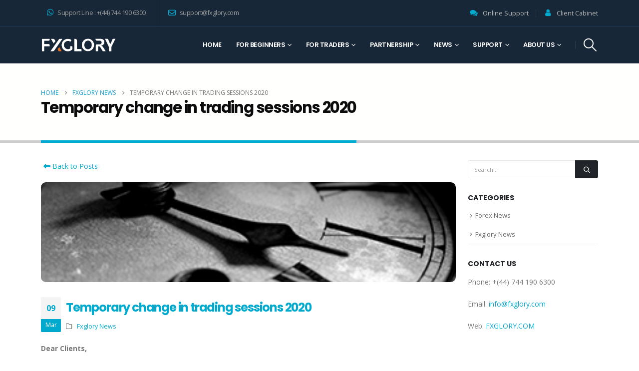

--- FILE ---
content_type: text/html; charset=UTF-8
request_url: https://fxglory.com/2020/03/09/temporary-change-in-cfd-trading-sessions-2020/
body_size: 31415
content:
	<!DOCTYPE html>
	<html class=""  lang="en-US" prefix="og: https://ogp.me/ns#">
	<head><meta http-equiv="Content-Type" content="text/html; charset=UTF-8" /><script>if(navigator.userAgent.match(/MSIE|Internet Explorer/i)||navigator.userAgent.match(/Trident\/7\..*?rv:11/i)){var href=document.location.href;if(!href.match(/[?&]nowprocket/)){if(href.indexOf("?")==-1){if(href.indexOf("#")==-1){document.location.href=href+"?nowprocket=1"}else{document.location.href=href.replace("#","?nowprocket=1#")}}else{if(href.indexOf("#")==-1){document.location.href=href+"&nowprocket=1"}else{document.location.href=href.replace("#","&nowprocket=1#")}}}}</script><script>(()=>{class RocketLazyLoadScripts{constructor(){this.v="2.0.4",this.userEvents=["keydown","keyup","mousedown","mouseup","mousemove","mouseover","mouseout","touchmove","touchstart","touchend","touchcancel","wheel","click","dblclick","input"],this.attributeEvents=["onblur","onclick","oncontextmenu","ondblclick","onfocus","onmousedown","onmouseenter","onmouseleave","onmousemove","onmouseout","onmouseover","onmouseup","onmousewheel","onscroll","onsubmit"]}async t(){this.i(),this.o(),/iP(ad|hone)/.test(navigator.userAgent)&&this.h(),this.u(),this.l(this),this.m(),this.k(this),this.p(this),this._(),await Promise.all([this.R(),this.L()]),this.lastBreath=Date.now(),this.S(this),this.P(),this.D(),this.O(),this.M(),await this.C(this.delayedScripts.normal),await this.C(this.delayedScripts.defer),await this.C(this.delayedScripts.async),await this.T(),await this.F(),await this.j(),await this.A(),window.dispatchEvent(new Event("rocket-allScriptsLoaded")),this.everythingLoaded=!0,this.lastTouchEnd&&await new Promise(t=>setTimeout(t,500-Date.now()+this.lastTouchEnd)),this.I(),this.H(),this.U(),this.W()}i(){this.CSPIssue=sessionStorage.getItem("rocketCSPIssue"),document.addEventListener("securitypolicyviolation",t=>{this.CSPIssue||"script-src-elem"!==t.violatedDirective||"data"!==t.blockedURI||(this.CSPIssue=!0,sessionStorage.setItem("rocketCSPIssue",!0))},{isRocket:!0})}o(){window.addEventListener("pageshow",t=>{this.persisted=t.persisted,this.realWindowLoadedFired=!0},{isRocket:!0}),window.addEventListener("pagehide",()=>{this.onFirstUserAction=null},{isRocket:!0})}h(){let t;function e(e){t=e}window.addEventListener("touchstart",e,{isRocket:!0}),window.addEventListener("touchend",function i(o){o.changedTouches[0]&&t.changedTouches[0]&&Math.abs(o.changedTouches[0].pageX-t.changedTouches[0].pageX)<10&&Math.abs(o.changedTouches[0].pageY-t.changedTouches[0].pageY)<10&&o.timeStamp-t.timeStamp<200&&(window.removeEventListener("touchstart",e,{isRocket:!0}),window.removeEventListener("touchend",i,{isRocket:!0}),"INPUT"===o.target.tagName&&"text"===o.target.type||(o.target.dispatchEvent(new TouchEvent("touchend",{target:o.target,bubbles:!0})),o.target.dispatchEvent(new MouseEvent("mouseover",{target:o.target,bubbles:!0})),o.target.dispatchEvent(new PointerEvent("click",{target:o.target,bubbles:!0,cancelable:!0,detail:1,clientX:o.changedTouches[0].clientX,clientY:o.changedTouches[0].clientY})),event.preventDefault()))},{isRocket:!0})}q(t){this.userActionTriggered||("mousemove"!==t.type||this.firstMousemoveIgnored?"keyup"===t.type||"mouseover"===t.type||"mouseout"===t.type||(this.userActionTriggered=!0,this.onFirstUserAction&&this.onFirstUserAction()):this.firstMousemoveIgnored=!0),"click"===t.type&&t.preventDefault(),t.stopPropagation(),t.stopImmediatePropagation(),"touchstart"===this.lastEvent&&"touchend"===t.type&&(this.lastTouchEnd=Date.now()),"click"===t.type&&(this.lastTouchEnd=0),this.lastEvent=t.type,t.composedPath&&t.composedPath()[0].getRootNode()instanceof ShadowRoot&&(t.rocketTarget=t.composedPath()[0]),this.savedUserEvents.push(t)}u(){this.savedUserEvents=[],this.userEventHandler=this.q.bind(this),this.userEvents.forEach(t=>window.addEventListener(t,this.userEventHandler,{passive:!1,isRocket:!0})),document.addEventListener("visibilitychange",this.userEventHandler,{isRocket:!0})}U(){this.userEvents.forEach(t=>window.removeEventListener(t,this.userEventHandler,{passive:!1,isRocket:!0})),document.removeEventListener("visibilitychange",this.userEventHandler,{isRocket:!0}),this.savedUserEvents.forEach(t=>{(t.rocketTarget||t.target).dispatchEvent(new window[t.constructor.name](t.type,t))})}m(){const t="return false",e=Array.from(this.attributeEvents,t=>"data-rocket-"+t),i="["+this.attributeEvents.join("],[")+"]",o="[data-rocket-"+this.attributeEvents.join("],[data-rocket-")+"]",s=(e,i,o)=>{o&&o!==t&&(e.setAttribute("data-rocket-"+i,o),e["rocket"+i]=new Function("event",o),e.setAttribute(i,t))};new MutationObserver(t=>{for(const n of t)"attributes"===n.type&&(n.attributeName.startsWith("data-rocket-")||this.everythingLoaded?n.attributeName.startsWith("data-rocket-")&&this.everythingLoaded&&this.N(n.target,n.attributeName.substring(12)):s(n.target,n.attributeName,n.target.getAttribute(n.attributeName))),"childList"===n.type&&n.addedNodes.forEach(t=>{if(t.nodeType===Node.ELEMENT_NODE)if(this.everythingLoaded)for(const i of[t,...t.querySelectorAll(o)])for(const t of i.getAttributeNames())e.includes(t)&&this.N(i,t.substring(12));else for(const e of[t,...t.querySelectorAll(i)])for(const t of e.getAttributeNames())this.attributeEvents.includes(t)&&s(e,t,e.getAttribute(t))})}).observe(document,{subtree:!0,childList:!0,attributeFilter:[...this.attributeEvents,...e]})}I(){this.attributeEvents.forEach(t=>{document.querySelectorAll("[data-rocket-"+t+"]").forEach(e=>{this.N(e,t)})})}N(t,e){const i=t.getAttribute("data-rocket-"+e);i&&(t.setAttribute(e,i),t.removeAttribute("data-rocket-"+e))}k(t){Object.defineProperty(HTMLElement.prototype,"onclick",{get(){return this.rocketonclick||null},set(e){this.rocketonclick=e,this.setAttribute(t.everythingLoaded?"onclick":"data-rocket-onclick","this.rocketonclick(event)")}})}S(t){function e(e,i){let o=e[i];e[i]=null,Object.defineProperty(e,i,{get:()=>o,set(s){t.everythingLoaded?o=s:e["rocket"+i]=o=s}})}e(document,"onreadystatechange"),e(window,"onload"),e(window,"onpageshow");try{Object.defineProperty(document,"readyState",{get:()=>t.rocketReadyState,set(e){t.rocketReadyState=e},configurable:!0}),document.readyState="loading"}catch(t){console.log("WPRocket DJE readyState conflict, bypassing")}}l(t){this.originalAddEventListener=EventTarget.prototype.addEventListener,this.originalRemoveEventListener=EventTarget.prototype.removeEventListener,this.savedEventListeners=[],EventTarget.prototype.addEventListener=function(e,i,o){o&&o.isRocket||!t.B(e,this)&&!t.userEvents.includes(e)||t.B(e,this)&&!t.userActionTriggered||e.startsWith("rocket-")||t.everythingLoaded?t.originalAddEventListener.call(this,e,i,o):(t.savedEventListeners.push({target:this,remove:!1,type:e,func:i,options:o}),"mouseenter"!==e&&"mouseleave"!==e||t.originalAddEventListener.call(this,e,t.savedUserEvents.push,o))},EventTarget.prototype.removeEventListener=function(e,i,o){o&&o.isRocket||!t.B(e,this)&&!t.userEvents.includes(e)||t.B(e,this)&&!t.userActionTriggered||e.startsWith("rocket-")||t.everythingLoaded?t.originalRemoveEventListener.call(this,e,i,o):t.savedEventListeners.push({target:this,remove:!0,type:e,func:i,options:o})}}J(t,e){this.savedEventListeners=this.savedEventListeners.filter(i=>{let o=i.type,s=i.target||window;return e!==o||t!==s||(this.B(o,s)&&(i.type="rocket-"+o),this.$(i),!1)})}H(){EventTarget.prototype.addEventListener=this.originalAddEventListener,EventTarget.prototype.removeEventListener=this.originalRemoveEventListener,this.savedEventListeners.forEach(t=>this.$(t))}$(t){t.remove?this.originalRemoveEventListener.call(t.target,t.type,t.func,t.options):this.originalAddEventListener.call(t.target,t.type,t.func,t.options)}p(t){let e;function i(e){return t.everythingLoaded?e:e.split(" ").map(t=>"load"===t||t.startsWith("load.")?"rocket-jquery-load":t).join(" ")}function o(o){function s(e){const s=o.fn[e];o.fn[e]=o.fn.init.prototype[e]=function(){return this[0]===window&&t.userActionTriggered&&("string"==typeof arguments[0]||arguments[0]instanceof String?arguments[0]=i(arguments[0]):"object"==typeof arguments[0]&&Object.keys(arguments[0]).forEach(t=>{const e=arguments[0][t];delete arguments[0][t],arguments[0][i(t)]=e})),s.apply(this,arguments),this}}if(o&&o.fn&&!t.allJQueries.includes(o)){const e={DOMContentLoaded:[],"rocket-DOMContentLoaded":[]};for(const t in e)document.addEventListener(t,()=>{e[t].forEach(t=>t())},{isRocket:!0});o.fn.ready=o.fn.init.prototype.ready=function(i){function s(){parseInt(o.fn.jquery)>2?setTimeout(()=>i.bind(document)(o)):i.bind(document)(o)}return"function"==typeof i&&(t.realDomReadyFired?!t.userActionTriggered||t.fauxDomReadyFired?s():e["rocket-DOMContentLoaded"].push(s):e.DOMContentLoaded.push(s)),o([])},s("on"),s("one"),s("off"),t.allJQueries.push(o)}e=o}t.allJQueries=[],o(window.jQuery),Object.defineProperty(window,"jQuery",{get:()=>e,set(t){o(t)}})}P(){const t=new Map;document.write=document.writeln=function(e){const i=document.currentScript,o=document.createRange(),s=i.parentElement;let n=t.get(i);void 0===n&&(n=i.nextSibling,t.set(i,n));const c=document.createDocumentFragment();o.setStart(c,0),c.appendChild(o.createContextualFragment(e)),s.insertBefore(c,n)}}async R(){return new Promise(t=>{this.userActionTriggered?t():this.onFirstUserAction=t})}async L(){return new Promise(t=>{document.addEventListener("DOMContentLoaded",()=>{this.realDomReadyFired=!0,t()},{isRocket:!0})})}async j(){return this.realWindowLoadedFired?Promise.resolve():new Promise(t=>{window.addEventListener("load",t,{isRocket:!0})})}M(){this.pendingScripts=[];this.scriptsMutationObserver=new MutationObserver(t=>{for(const e of t)e.addedNodes.forEach(t=>{"SCRIPT"!==t.tagName||t.noModule||t.isWPRocket||this.pendingScripts.push({script:t,promise:new Promise(e=>{const i=()=>{const i=this.pendingScripts.findIndex(e=>e.script===t);i>=0&&this.pendingScripts.splice(i,1),e()};t.addEventListener("load",i,{isRocket:!0}),t.addEventListener("error",i,{isRocket:!0}),setTimeout(i,1e3)})})})}),this.scriptsMutationObserver.observe(document,{childList:!0,subtree:!0})}async F(){await this.X(),this.pendingScripts.length?(await this.pendingScripts[0].promise,await this.F()):this.scriptsMutationObserver.disconnect()}D(){this.delayedScripts={normal:[],async:[],defer:[]},document.querySelectorAll("script[type$=rocketlazyloadscript]").forEach(t=>{t.hasAttribute("data-rocket-src")?t.hasAttribute("async")&&!1!==t.async?this.delayedScripts.async.push(t):t.hasAttribute("defer")&&!1!==t.defer||"module"===t.getAttribute("data-rocket-type")?this.delayedScripts.defer.push(t):this.delayedScripts.normal.push(t):this.delayedScripts.normal.push(t)})}async _(){await this.L();let t=[];document.querySelectorAll("script[type$=rocketlazyloadscript][data-rocket-src]").forEach(e=>{let i=e.getAttribute("data-rocket-src");if(i&&!i.startsWith("data:")){i.startsWith("//")&&(i=location.protocol+i);try{const o=new URL(i).origin;o!==location.origin&&t.push({src:o,crossOrigin:e.crossOrigin||"module"===e.getAttribute("data-rocket-type")})}catch(t){}}}),t=[...new Map(t.map(t=>[JSON.stringify(t),t])).values()],this.Y(t,"preconnect")}async G(t){if(await this.K(),!0!==t.noModule||!("noModule"in HTMLScriptElement.prototype))return new Promise(e=>{let i;function o(){(i||t).setAttribute("data-rocket-status","executed"),e()}try{if(navigator.userAgent.includes("Firefox/")||""===navigator.vendor||this.CSPIssue)i=document.createElement("script"),[...t.attributes].forEach(t=>{let e=t.nodeName;"type"!==e&&("data-rocket-type"===e&&(e="type"),"data-rocket-src"===e&&(e="src"),i.setAttribute(e,t.nodeValue))}),t.text&&(i.text=t.text),t.nonce&&(i.nonce=t.nonce),i.hasAttribute("src")?(i.addEventListener("load",o,{isRocket:!0}),i.addEventListener("error",()=>{i.setAttribute("data-rocket-status","failed-network"),e()},{isRocket:!0}),setTimeout(()=>{i.isConnected||e()},1)):(i.text=t.text,o()),i.isWPRocket=!0,t.parentNode.replaceChild(i,t);else{const i=t.getAttribute("data-rocket-type"),s=t.getAttribute("data-rocket-src");i?(t.type=i,t.removeAttribute("data-rocket-type")):t.removeAttribute("type"),t.addEventListener("load",o,{isRocket:!0}),t.addEventListener("error",i=>{this.CSPIssue&&i.target.src.startsWith("data:")?(console.log("WPRocket: CSP fallback activated"),t.removeAttribute("src"),this.G(t).then(e)):(t.setAttribute("data-rocket-status","failed-network"),e())},{isRocket:!0}),s?(t.fetchPriority="high",t.removeAttribute("data-rocket-src"),t.src=s):t.src="data:text/javascript;base64,"+window.btoa(unescape(encodeURIComponent(t.text)))}}catch(i){t.setAttribute("data-rocket-status","failed-transform"),e()}});t.setAttribute("data-rocket-status","skipped")}async C(t){const e=t.shift();return e?(e.isConnected&&await this.G(e),this.C(t)):Promise.resolve()}O(){this.Y([...this.delayedScripts.normal,...this.delayedScripts.defer,...this.delayedScripts.async],"preload")}Y(t,e){this.trash=this.trash||[];let i=!0;var o=document.createDocumentFragment();t.forEach(t=>{const s=t.getAttribute&&t.getAttribute("data-rocket-src")||t.src;if(s&&!s.startsWith("data:")){const n=document.createElement("link");n.href=s,n.rel=e,"preconnect"!==e&&(n.as="script",n.fetchPriority=i?"high":"low"),t.getAttribute&&"module"===t.getAttribute("data-rocket-type")&&(n.crossOrigin=!0),t.crossOrigin&&(n.crossOrigin=t.crossOrigin),t.integrity&&(n.integrity=t.integrity),t.nonce&&(n.nonce=t.nonce),o.appendChild(n),this.trash.push(n),i=!1}}),document.head.appendChild(o)}W(){this.trash.forEach(t=>t.remove())}async T(){try{document.readyState="interactive"}catch(t){}this.fauxDomReadyFired=!0;try{await this.K(),this.J(document,"readystatechange"),document.dispatchEvent(new Event("rocket-readystatechange")),await this.K(),document.rocketonreadystatechange&&document.rocketonreadystatechange(),await this.K(),this.J(document,"DOMContentLoaded"),document.dispatchEvent(new Event("rocket-DOMContentLoaded")),await this.K(),this.J(window,"DOMContentLoaded"),window.dispatchEvent(new Event("rocket-DOMContentLoaded"))}catch(t){console.error(t)}}async A(){try{document.readyState="complete"}catch(t){}try{await this.K(),this.J(document,"readystatechange"),document.dispatchEvent(new Event("rocket-readystatechange")),await this.K(),document.rocketonreadystatechange&&document.rocketonreadystatechange(),await this.K(),this.J(window,"load"),window.dispatchEvent(new Event("rocket-load")),await this.K(),window.rocketonload&&window.rocketonload(),await this.K(),this.allJQueries.forEach(t=>t(window).trigger("rocket-jquery-load")),await this.K(),this.J(window,"pageshow");const t=new Event("rocket-pageshow");t.persisted=this.persisted,window.dispatchEvent(t),await this.K(),window.rocketonpageshow&&window.rocketonpageshow({persisted:this.persisted})}catch(t){console.error(t)}}async K(){Date.now()-this.lastBreath>45&&(await this.X(),this.lastBreath=Date.now())}async X(){return document.hidden?new Promise(t=>setTimeout(t)):new Promise(t=>requestAnimationFrame(t))}B(t,e){return e===document&&"readystatechange"===t||(e===document&&"DOMContentLoaded"===t||(e===window&&"DOMContentLoaded"===t||(e===window&&"load"===t||e===window&&"pageshow"===t)))}static run(){(new RocketLazyLoadScripts).t()}}RocketLazyLoadScripts.run()})();</script>
		<meta http-equiv="X-UA-Compatible" content="IE=edge" />
		
		<meta name="viewport" content="width=device-width, initial-scale=1, minimum-scale=1" />

		<link rel="profile" href="https://gmpg.org/xfn/11" />
		<link rel="pingback" href="https://fxglory.com/xmlrpc.php" />
		
<!-- Search Engine Optimization by Rank Math PRO - https://rankmath.com/ -->
<title>Temporary Change In Trading Sessions 2020 | FXGlory</title>
<link data-rocket-preload as="style" href="https://fonts.googleapis.com/css?family=Open%20Sans%3A400%2C500%2C600%2C700%7CShadows%20Into%20Light%3A400%2C700%7CPoppins%3A400%2C500%2C600%2C700%2C800%7CExo%202%3A400%2C500%2C600%2C700&#038;display=swap" rel="preload">
<link href="https://fonts.googleapis.com/css?family=Open%20Sans%3A400%2C500%2C600%2C700%7CShadows%20Into%20Light%3A400%2C700%7CPoppins%3A400%2C500%2C600%2C700%2C800%7CExo%202%3A400%2C500%2C600%2C700&#038;display=swap" media="print" onload="this.media=&#039;all&#039;" rel="stylesheet">
<noscript><link rel="stylesheet" href="https://fonts.googleapis.com/css?family=Open%20Sans%3A400%2C500%2C600%2C700%7CShadows%20Into%20Light%3A400%2C700%7CPoppins%3A400%2C500%2C600%2C700%2C800%7CExo%202%3A400%2C500%2C600%2C700&#038;display=swap"></noscript>
<meta name="description" content="Temporary change in trading sessions 2020 – Explore daily forex analysis, trading updates, and FXGlory news. Get expert insights and key developments to stay"/>
<meta name="robots" content="follow, index, max-snippet:-1, max-video-preview:-1, max-image-preview:large"/>
<link rel="canonical" href="https://fxglory.com/2020/03/09/temporary-change-in-cfd-trading-sessions-2020/" />
<meta property="og:locale" content="en_US" />
<meta property="og:type" content="article" />
<meta property="og:title" content="Temporary Change In Trading Sessions 2020 | FXGlory" />
<meta property="og:description" content="Temporary change in trading sessions 2020 – Explore daily forex analysis, trading updates, and FXGlory news. Get expert insights and key developments to stay" />
<meta property="og:url" content="https://fxglory.com/2020/03/09/temporary-change-in-cfd-trading-sessions-2020/" />
<meta property="og:site_name" content="Fxglory Ltd" />
<meta property="article:publisher" content="https://www.facebook.com/fxglory" />
<meta property="article:section" content="Fxglory News" />
<meta property="og:updated_time" content="2023-09-08T10:27:39+04:00" />
<meta property="og:image" content="https://fxglory.com/wp-content/uploads/2023/04/logo-wallpapers-clock-wallpaper-wallpaper-36269.png" />
<meta property="og:image:secure_url" content="https://fxglory.com/wp-content/uploads/2023/04/logo-wallpapers-clock-wallpaper-wallpaper-36269.png" />
<meta property="og:image:width" content="320" />
<meta property="og:image:height" content="202" />
<meta property="og:image:alt" content="clock" />
<meta property="og:image:type" content="image/png" />
<meta property="article:published_time" content="2020-03-09T12:38:53+04:00" />
<meta property="article:modified_time" content="2023-09-08T10:27:39+04:00" />
<meta name="twitter:card" content="summary_large_image" />
<meta name="twitter:title" content="Temporary Change In Trading Sessions 2020 | FXGlory" />
<meta name="twitter:description" content="Temporary change in trading sessions 2020 – Explore daily forex analysis, trading updates, and FXGlory news. Get expert insights and key developments to stay" />
<meta name="twitter:site" content="@FxgloryCompany" />
<meta name="twitter:creator" content="@FxgloryCompany" />
<meta name="twitter:image" content="https://fxglory.com/wp-content/uploads/2023/04/logo-wallpapers-clock-wallpaper-wallpaper-36269.png" />
<meta name="twitter:label1" content="Written by" />
<meta name="twitter:data1" content="admin_fx20" />
<meta name="twitter:label2" content="Time to read" />
<meta name="twitter:data2" content="Less than a minute" />
<script type="application/ld+json" class="rank-math-schema-pro">{"@context":"https://schema.org","@graph":[{"@type":["Corporation","Organization"],"@id":"https://fxglory.com/#organization","name":"Fxglory Ltd","url":"https://fxglory.com","sameAs":["https://www.facebook.com/fxglory","https://twitter.com/FxgloryCompany"],"logo":{"@type":"ImageObject","@id":"https://fxglory.com/#logo","url":"https://fxglory.com/wp-content/uploads/2024/08/logo.png","contentUrl":"https://fxglory.com/wp-content/uploads/2024/08/logo.png","caption":"Fxglory Ltd","inLanguage":"en-US","width":"200","height":"195"}},{"@type":"WebSite","@id":"https://fxglory.com/#website","url":"https://fxglory.com","name":"Fxglory Ltd","alternateName":"fxglory","publisher":{"@id":"https://fxglory.com/#organization"},"inLanguage":"en-US"},{"@type":"ImageObject","@id":"https://fxglory.com/wp-content/uploads/2023/04/logo-wallpapers-clock-wallpaper-wallpaper-36269.png","url":"https://fxglory.com/wp-content/uploads/2023/04/logo-wallpapers-clock-wallpaper-wallpaper-36269.png","width":"320","height":"202","caption":"clock","inLanguage":"en-US"},{"@type":"WebPage","@id":"https://fxglory.com/2020/03/09/temporary-change-in-cfd-trading-sessions-2020/#webpage","url":"https://fxglory.com/2020/03/09/temporary-change-in-cfd-trading-sessions-2020/","name":"Temporary Change In Trading Sessions 2020 | FXGlory","datePublished":"2020-03-09T12:38:53+04:00","dateModified":"2023-09-08T10:27:39+04:00","isPartOf":{"@id":"https://fxglory.com/#website"},"primaryImageOfPage":{"@id":"https://fxglory.com/wp-content/uploads/2023/04/logo-wallpapers-clock-wallpaper-wallpaper-36269.png"},"inLanguage":"en-US"},{"@type":"Person","@id":"https://fxglory.com/author/admin_fx20/","name":"admin_fx20","url":"https://fxglory.com/author/admin_fx20/","image":{"@type":"ImageObject","@id":"https://secure.gravatar.com/avatar/bda4833da5bb276d783c83e034262abf838ca95cfa5b72025a17655cdcbae757?s=96&amp;d=mm&amp;r=g","url":"https://secure.gravatar.com/avatar/bda4833da5bb276d783c83e034262abf838ca95cfa5b72025a17655cdcbae757?s=96&amp;d=mm&amp;r=g","caption":"admin_fx20","inLanguage":"en-US"},"sameAs":["https://fxglory.com"],"worksFor":{"@id":"https://fxglory.com/#organization"}},{"@type":"BlogPosting","headline":"Temporary Change In Trading Sessions 2020 | FXGlory","datePublished":"2020-03-09T12:38:53+04:00","dateModified":"2023-09-08T10:27:39+04:00","articleSection":"Fxglory News","author":{"@id":"https://fxglory.com/author/admin_fx20/","name":"admin_fx20"},"publisher":{"@id":"https://fxglory.com/#organization"},"description":"Temporary change in trading sessions 2020 \u2013 Explore daily forex analysis, trading updates, and FXGlory news. Get expert insights and key developments to stay ahead in the forex market.","name":"Temporary Change In Trading Sessions 2020 | FXGlory","@id":"https://fxglory.com/2020/03/09/temporary-change-in-cfd-trading-sessions-2020/#richSnippet","isPartOf":{"@id":"https://fxglory.com/2020/03/09/temporary-change-in-cfd-trading-sessions-2020/#webpage"},"image":{"@id":"https://fxglory.com/wp-content/uploads/2023/04/logo-wallpapers-clock-wallpaper-wallpaper-36269.png"},"inLanguage":"en-US","mainEntityOfPage":{"@id":"https://fxglory.com/2020/03/09/temporary-change-in-cfd-trading-sessions-2020/#webpage"}}]}</script>
<!-- /Rank Math WordPress SEO plugin -->

<link rel='dns-prefetch' href='//fonts.googleapis.com' />
<link href='https://fonts.gstatic.com' crossorigin rel='preconnect' />
<link rel="alternate" type="application/rss+xml" title="FXGlory &raquo; Feed" href="https://fxglory.com/feed/" />
<link rel="alternate" type="application/rss+xml" title="FXGlory &raquo; Comments Feed" href="https://fxglory.com/comments/feed/" />
<link rel="alternate" title="oEmbed (JSON)" type="application/json+oembed" href="https://fxglory.com/wp-json/oembed/1.0/embed?url=https%3A%2F%2Ffxglory.com%2F2020%2F03%2F09%2Ftemporary-change-in-cfd-trading-sessions-2020%2F" />
<link rel="alternate" title="oEmbed (XML)" type="text/xml+oembed" href="https://fxglory.com/wp-json/oembed/1.0/embed?url=https%3A%2F%2Ffxglory.com%2F2020%2F03%2F09%2Ftemporary-change-in-cfd-trading-sessions-2020%2F&#038;format=xml" />
		<link rel="shortcut icon" href="//fxglory.com/wp-content/uploads/2025/07/logo.png" type="image/x-icon" />
				<link rel="apple-touch-icon" href="//fxglory.com/wp-content/uploads/2025/07/logo.png" />
				<link rel="apple-touch-icon" sizes="120x120" href="//fxglory.com/wp-content/uploads/2025/07/logo.png" />
				<link rel="apple-touch-icon" sizes="76x76" href="//fxglory.com/wp-content/uploads/2025/07/logo.png" />
				<link rel="apple-touch-icon" sizes="152x152" href="//fxglory.com/wp-content/uploads/2025/07/logo.png" />
		<style id='wp-img-auto-sizes-contain-inline-css'>
img:is([sizes=auto i],[sizes^="auto," i]){contain-intrinsic-size:3000px 1500px}
/*# sourceURL=wp-img-auto-sizes-contain-inline-css */
</style>
<style id='wp-emoji-styles-inline-css'>

	img.wp-smiley, img.emoji {
		display: inline !important;
		border: none !important;
		box-shadow: none !important;
		height: 1em !important;
		width: 1em !important;
		margin: 0 0.07em !important;
		vertical-align: -0.1em !important;
		background: none !important;
		padding: 0 !important;
	}
/*# sourceURL=wp-emoji-styles-inline-css */
</style>
<link rel='stylesheet' id='wp-block-library-css' href='https://fxglory.com/wp-includes/css/dist/block-library/style.min.css?ver=6.9' media='all' />
<style id='wp-block-library-theme-inline-css'>
.wp-block-audio :where(figcaption){color:#555;font-size:13px;text-align:center}.is-dark-theme .wp-block-audio :where(figcaption){color:#ffffffa6}.wp-block-audio{margin:0 0 1em}.wp-block-code{border:1px solid #ccc;border-radius:4px;font-family:Menlo,Consolas,monaco,monospace;padding:.8em 1em}.wp-block-embed :where(figcaption){color:#555;font-size:13px;text-align:center}.is-dark-theme .wp-block-embed :where(figcaption){color:#ffffffa6}.wp-block-embed{margin:0 0 1em}.blocks-gallery-caption{color:#555;font-size:13px;text-align:center}.is-dark-theme .blocks-gallery-caption{color:#ffffffa6}:root :where(.wp-block-image figcaption){color:#555;font-size:13px;text-align:center}.is-dark-theme :root :where(.wp-block-image figcaption){color:#ffffffa6}.wp-block-image{margin:0 0 1em}.wp-block-pullquote{border-bottom:4px solid;border-top:4px solid;color:currentColor;margin-bottom:1.75em}.wp-block-pullquote :where(cite),.wp-block-pullquote :where(footer),.wp-block-pullquote__citation{color:currentColor;font-size:.8125em;font-style:normal;text-transform:uppercase}.wp-block-quote{border-left:.25em solid;margin:0 0 1.75em;padding-left:1em}.wp-block-quote cite,.wp-block-quote footer{color:currentColor;font-size:.8125em;font-style:normal;position:relative}.wp-block-quote:where(.has-text-align-right){border-left:none;border-right:.25em solid;padding-left:0;padding-right:1em}.wp-block-quote:where(.has-text-align-center){border:none;padding-left:0}.wp-block-quote.is-large,.wp-block-quote.is-style-large,.wp-block-quote:where(.is-style-plain){border:none}.wp-block-search .wp-block-search__label{font-weight:700}.wp-block-search__button{border:1px solid #ccc;padding:.375em .625em}:where(.wp-block-group.has-background){padding:1.25em 2.375em}.wp-block-separator.has-css-opacity{opacity:.4}.wp-block-separator{border:none;border-bottom:2px solid;margin-left:auto;margin-right:auto}.wp-block-separator.has-alpha-channel-opacity{opacity:1}.wp-block-separator:not(.is-style-wide):not(.is-style-dots){width:100px}.wp-block-separator.has-background:not(.is-style-dots){border-bottom:none;height:1px}.wp-block-separator.has-background:not(.is-style-wide):not(.is-style-dots){height:2px}.wp-block-table{margin:0 0 1em}.wp-block-table td,.wp-block-table th{word-break:normal}.wp-block-table :where(figcaption){color:#555;font-size:13px;text-align:center}.is-dark-theme .wp-block-table :where(figcaption){color:#ffffffa6}.wp-block-video :where(figcaption){color:#555;font-size:13px;text-align:center}.is-dark-theme .wp-block-video :where(figcaption){color:#ffffffa6}.wp-block-video{margin:0 0 1em}:root :where(.wp-block-template-part.has-background){margin-bottom:0;margin-top:0;padding:1.25em 2.375em}
/*# sourceURL=/wp-includes/css/dist/block-library/theme.min.css */
</style>
<style id='classic-theme-styles-inline-css'>
/*! This file is auto-generated */
.wp-block-button__link{color:#fff;background-color:#32373c;border-radius:9999px;box-shadow:none;text-decoration:none;padding:calc(.667em + 2px) calc(1.333em + 2px);font-size:1.125em}.wp-block-file__button{background:#32373c;color:#fff;text-decoration:none}
/*# sourceURL=/wp-includes/css/classic-themes.min.css */
</style>
<style id='global-styles-inline-css'>
:root{--wp--preset--aspect-ratio--square: 1;--wp--preset--aspect-ratio--4-3: 4/3;--wp--preset--aspect-ratio--3-4: 3/4;--wp--preset--aspect-ratio--3-2: 3/2;--wp--preset--aspect-ratio--2-3: 2/3;--wp--preset--aspect-ratio--16-9: 16/9;--wp--preset--aspect-ratio--9-16: 9/16;--wp--preset--color--black: #000000;--wp--preset--color--cyan-bluish-gray: #abb8c3;--wp--preset--color--white: #ffffff;--wp--preset--color--pale-pink: #f78da7;--wp--preset--color--vivid-red: #cf2e2e;--wp--preset--color--luminous-vivid-orange: #ff6900;--wp--preset--color--luminous-vivid-amber: #fcb900;--wp--preset--color--light-green-cyan: #7bdcb5;--wp--preset--color--vivid-green-cyan: #00d084;--wp--preset--color--pale-cyan-blue: #8ed1fc;--wp--preset--color--vivid-cyan-blue: #0693e3;--wp--preset--color--vivid-purple: #9b51e0;--wp--preset--color--primary: var(--porto-primary-color);--wp--preset--color--secondary: var(--porto-secondary-color);--wp--preset--color--tertiary: var(--porto-tertiary-color);--wp--preset--color--quaternary: var(--porto-quaternary-color);--wp--preset--color--dark: var(--porto-dark-color);--wp--preset--color--light: var(--porto-light-color);--wp--preset--color--primary-hover: var(--porto-primary-light-5);--wp--preset--gradient--vivid-cyan-blue-to-vivid-purple: linear-gradient(135deg,rgb(6,147,227) 0%,rgb(155,81,224) 100%);--wp--preset--gradient--light-green-cyan-to-vivid-green-cyan: linear-gradient(135deg,rgb(122,220,180) 0%,rgb(0,208,130) 100%);--wp--preset--gradient--luminous-vivid-amber-to-luminous-vivid-orange: linear-gradient(135deg,rgb(252,185,0) 0%,rgb(255,105,0) 100%);--wp--preset--gradient--luminous-vivid-orange-to-vivid-red: linear-gradient(135deg,rgb(255,105,0) 0%,rgb(207,46,46) 100%);--wp--preset--gradient--very-light-gray-to-cyan-bluish-gray: linear-gradient(135deg,rgb(238,238,238) 0%,rgb(169,184,195) 100%);--wp--preset--gradient--cool-to-warm-spectrum: linear-gradient(135deg,rgb(74,234,220) 0%,rgb(151,120,209) 20%,rgb(207,42,186) 40%,rgb(238,44,130) 60%,rgb(251,105,98) 80%,rgb(254,248,76) 100%);--wp--preset--gradient--blush-light-purple: linear-gradient(135deg,rgb(255,206,236) 0%,rgb(152,150,240) 100%);--wp--preset--gradient--blush-bordeaux: linear-gradient(135deg,rgb(254,205,165) 0%,rgb(254,45,45) 50%,rgb(107,0,62) 100%);--wp--preset--gradient--luminous-dusk: linear-gradient(135deg,rgb(255,203,112) 0%,rgb(199,81,192) 50%,rgb(65,88,208) 100%);--wp--preset--gradient--pale-ocean: linear-gradient(135deg,rgb(255,245,203) 0%,rgb(182,227,212) 50%,rgb(51,167,181) 100%);--wp--preset--gradient--electric-grass: linear-gradient(135deg,rgb(202,248,128) 0%,rgb(113,206,126) 100%);--wp--preset--gradient--midnight: linear-gradient(135deg,rgb(2,3,129) 0%,rgb(40,116,252) 100%);--wp--preset--font-size--small: 13px;--wp--preset--font-size--medium: 20px;--wp--preset--font-size--large: 36px;--wp--preset--font-size--x-large: 42px;--wp--preset--spacing--20: 0.44rem;--wp--preset--spacing--30: 0.67rem;--wp--preset--spacing--40: 1rem;--wp--preset--spacing--50: 1.5rem;--wp--preset--spacing--60: 2.25rem;--wp--preset--spacing--70: 3.38rem;--wp--preset--spacing--80: 5.06rem;--wp--preset--shadow--natural: 6px 6px 9px rgba(0, 0, 0, 0.2);--wp--preset--shadow--deep: 12px 12px 50px rgba(0, 0, 0, 0.4);--wp--preset--shadow--sharp: 6px 6px 0px rgba(0, 0, 0, 0.2);--wp--preset--shadow--outlined: 6px 6px 0px -3px rgb(255, 255, 255), 6px 6px rgb(0, 0, 0);--wp--preset--shadow--crisp: 6px 6px 0px rgb(0, 0, 0);}:where(.is-layout-flex){gap: 0.5em;}:where(.is-layout-grid){gap: 0.5em;}body .is-layout-flex{display: flex;}.is-layout-flex{flex-wrap: wrap;align-items: center;}.is-layout-flex > :is(*, div){margin: 0;}body .is-layout-grid{display: grid;}.is-layout-grid > :is(*, div){margin: 0;}:where(.wp-block-columns.is-layout-flex){gap: 2em;}:where(.wp-block-columns.is-layout-grid){gap: 2em;}:where(.wp-block-post-template.is-layout-flex){gap: 1.25em;}:where(.wp-block-post-template.is-layout-grid){gap: 1.25em;}.has-black-color{color: var(--wp--preset--color--black) !important;}.has-cyan-bluish-gray-color{color: var(--wp--preset--color--cyan-bluish-gray) !important;}.has-white-color{color: var(--wp--preset--color--white) !important;}.has-pale-pink-color{color: var(--wp--preset--color--pale-pink) !important;}.has-vivid-red-color{color: var(--wp--preset--color--vivid-red) !important;}.has-luminous-vivid-orange-color{color: var(--wp--preset--color--luminous-vivid-orange) !important;}.has-luminous-vivid-amber-color{color: var(--wp--preset--color--luminous-vivid-amber) !important;}.has-light-green-cyan-color{color: var(--wp--preset--color--light-green-cyan) !important;}.has-vivid-green-cyan-color{color: var(--wp--preset--color--vivid-green-cyan) !important;}.has-pale-cyan-blue-color{color: var(--wp--preset--color--pale-cyan-blue) !important;}.has-vivid-cyan-blue-color{color: var(--wp--preset--color--vivid-cyan-blue) !important;}.has-vivid-purple-color{color: var(--wp--preset--color--vivid-purple) !important;}.has-black-background-color{background-color: var(--wp--preset--color--black) !important;}.has-cyan-bluish-gray-background-color{background-color: var(--wp--preset--color--cyan-bluish-gray) !important;}.has-white-background-color{background-color: var(--wp--preset--color--white) !important;}.has-pale-pink-background-color{background-color: var(--wp--preset--color--pale-pink) !important;}.has-vivid-red-background-color{background-color: var(--wp--preset--color--vivid-red) !important;}.has-luminous-vivid-orange-background-color{background-color: var(--wp--preset--color--luminous-vivid-orange) !important;}.has-luminous-vivid-amber-background-color{background-color: var(--wp--preset--color--luminous-vivid-amber) !important;}.has-light-green-cyan-background-color{background-color: var(--wp--preset--color--light-green-cyan) !important;}.has-vivid-green-cyan-background-color{background-color: var(--wp--preset--color--vivid-green-cyan) !important;}.has-pale-cyan-blue-background-color{background-color: var(--wp--preset--color--pale-cyan-blue) !important;}.has-vivid-cyan-blue-background-color{background-color: var(--wp--preset--color--vivid-cyan-blue) !important;}.has-vivid-purple-background-color{background-color: var(--wp--preset--color--vivid-purple) !important;}.has-black-border-color{border-color: var(--wp--preset--color--black) !important;}.has-cyan-bluish-gray-border-color{border-color: var(--wp--preset--color--cyan-bluish-gray) !important;}.has-white-border-color{border-color: var(--wp--preset--color--white) !important;}.has-pale-pink-border-color{border-color: var(--wp--preset--color--pale-pink) !important;}.has-vivid-red-border-color{border-color: var(--wp--preset--color--vivid-red) !important;}.has-luminous-vivid-orange-border-color{border-color: var(--wp--preset--color--luminous-vivid-orange) !important;}.has-luminous-vivid-amber-border-color{border-color: var(--wp--preset--color--luminous-vivid-amber) !important;}.has-light-green-cyan-border-color{border-color: var(--wp--preset--color--light-green-cyan) !important;}.has-vivid-green-cyan-border-color{border-color: var(--wp--preset--color--vivid-green-cyan) !important;}.has-pale-cyan-blue-border-color{border-color: var(--wp--preset--color--pale-cyan-blue) !important;}.has-vivid-cyan-blue-border-color{border-color: var(--wp--preset--color--vivid-cyan-blue) !important;}.has-vivid-purple-border-color{border-color: var(--wp--preset--color--vivid-purple) !important;}.has-vivid-cyan-blue-to-vivid-purple-gradient-background{background: var(--wp--preset--gradient--vivid-cyan-blue-to-vivid-purple) !important;}.has-light-green-cyan-to-vivid-green-cyan-gradient-background{background: var(--wp--preset--gradient--light-green-cyan-to-vivid-green-cyan) !important;}.has-luminous-vivid-amber-to-luminous-vivid-orange-gradient-background{background: var(--wp--preset--gradient--luminous-vivid-amber-to-luminous-vivid-orange) !important;}.has-luminous-vivid-orange-to-vivid-red-gradient-background{background: var(--wp--preset--gradient--luminous-vivid-orange-to-vivid-red) !important;}.has-very-light-gray-to-cyan-bluish-gray-gradient-background{background: var(--wp--preset--gradient--very-light-gray-to-cyan-bluish-gray) !important;}.has-cool-to-warm-spectrum-gradient-background{background: var(--wp--preset--gradient--cool-to-warm-spectrum) !important;}.has-blush-light-purple-gradient-background{background: var(--wp--preset--gradient--blush-light-purple) !important;}.has-blush-bordeaux-gradient-background{background: var(--wp--preset--gradient--blush-bordeaux) !important;}.has-luminous-dusk-gradient-background{background: var(--wp--preset--gradient--luminous-dusk) !important;}.has-pale-ocean-gradient-background{background: var(--wp--preset--gradient--pale-ocean) !important;}.has-electric-grass-gradient-background{background: var(--wp--preset--gradient--electric-grass) !important;}.has-midnight-gradient-background{background: var(--wp--preset--gradient--midnight) !important;}.has-small-font-size{font-size: var(--wp--preset--font-size--small) !important;}.has-medium-font-size{font-size: var(--wp--preset--font-size--medium) !important;}.has-large-font-size{font-size: var(--wp--preset--font-size--large) !important;}.has-x-large-font-size{font-size: var(--wp--preset--font-size--x-large) !important;}
:where(.wp-block-post-template.is-layout-flex){gap: 1.25em;}:where(.wp-block-post-template.is-layout-grid){gap: 1.25em;}
:where(.wp-block-term-template.is-layout-flex){gap: 1.25em;}:where(.wp-block-term-template.is-layout-grid){gap: 1.25em;}
:where(.wp-block-columns.is-layout-flex){gap: 2em;}:where(.wp-block-columns.is-layout-grid){gap: 2em;}
:root :where(.wp-block-pullquote){font-size: 1.5em;line-height: 1.6;}
/*# sourceURL=global-styles-inline-css */
</style>
<link data-minify="1" rel='stylesheet' id='elementor-icons-css' href='https://fxglory.com/wp-content/cache/min/1/wp-content/plugins/elementor/assets/lib/eicons/css/elementor-icons.min.css?ver=1767968364' media='all' />
<link rel='stylesheet' id='elementor-frontend-css' href='https://fxglory.com/wp-content/uploads/elementor/css/custom-frontend.min.css?ver=1767968358' media='all' />
<link rel='stylesheet' id='elementor-post-3763-css' href='https://fxglory.com/wp-content/uploads/elementor/css/post-3763.css?ver=1767968358' media='all' />
<link data-minify="1" rel='stylesheet' id='tablepress-default-css' href='https://fxglory.com/wp-content/cache/min/1/wp-content/plugins/tablepress/css/build/default.css?ver=1767968364' media='all' />
<link data-minify="1" rel='stylesheet' id='porto-css-vars-css' href='https://fxglory.com/wp-content/cache/min/1/wp-content/uploads/porto_styles/theme_css_vars.css?ver=1767968364' media='all' />

<link data-minify="1" rel='stylesheet' id='bootstrap-css' href='https://fxglory.com/wp-content/cache/min/1/wp-content/uploads/porto_styles/bootstrap.css?ver=1767968364' media='all' />
<link data-minify="1" rel='stylesheet' id='porto-plugins-css' href='https://fxglory.com/wp-content/cache/background-css/1/fxglory.com/wp-content/cache/min/1/wp-content/themes/porto/css/plugins.css?ver=1767968364&wpr_t=1769806061' media='all' />
<link data-minify="1" rel='stylesheet' id='porto-theme-css' href='https://fxglory.com/wp-content/cache/background-css/1/fxglory.com/wp-content/cache/min/1/wp-content/themes/porto/css/theme.css?ver=1767968364&wpr_t=1769806061' media='all' />
<link data-minify="1" rel='stylesheet' id='porto-widget-text-css' href='https://fxglory.com/wp-content/cache/min/1/wp-content/themes/porto/css/part/widget-text.css?ver=1767968364' media='all' />
<link data-minify="1" rel='stylesheet' id='porto-blog-legacy-css' href='https://fxglory.com/wp-content/cache/min/1/wp-content/themes/porto/css/part/blog-legacy.css?ver=1767968364' media='all' />
<link data-minify="1" rel='stylesheet' id='porto-header-legacy-css' href='https://fxglory.com/wp-content/cache/min/1/wp-content/themes/porto/css/part/header-legacy.css?ver=1767968364' media='all' />
<link data-minify="1" rel='stylesheet' id='porto-footer-legacy-css' href='https://fxglory.com/wp-content/cache/min/1/wp-content/themes/porto/css/part/footer-legacy.css?ver=1767968364' media='all' />
<link data-minify="1" rel='stylesheet' id='porto-nav-panel-css' href='https://fxglory.com/wp-content/cache/min/1/wp-content/themes/porto/css/part/nav-panel.css?ver=1767968364' media='all' />
<link rel='stylesheet' id='porto-media-mobile-sidebar-css' href='https://fxglory.com/wp-content/themes/porto/css/part/media-mobile-sidebar.css?ver=7.7.2' media='(max-width:991px)' />
<link data-minify="1" rel='stylesheet' id='porto-theme-member-css' href='https://fxglory.com/wp-content/cache/min/1/wp-content/themes/porto/css/theme_member.css?ver=1767968364' media='all' />
<link data-minify="1" rel='stylesheet' id='porto-shortcodes-css' href='https://fxglory.com/wp-content/cache/background-css/1/fxglory.com/wp-content/cache/min/1/wp-content/uploads/porto_styles/shortcodes.css?ver=1767968364&wpr_t=1769806061' media='all' />
<link data-minify="1" rel='stylesheet' id='porto-theme-elementor-css' href='https://fxglory.com/wp-content/cache/min/1/wp-content/themes/porto/css/theme_elementor.css?ver=1767968364' media='all' />
<link data-minify="1" rel='stylesheet' id='porto-theme-radius-css' href='https://fxglory.com/wp-content/cache/min/1/wp-content/themes/porto/css/theme_radius.css?ver=1767968364' media='all' />
<link data-minify="1" rel='stylesheet' id='porto-dynamic-style-css' href='https://fxglory.com/wp-content/cache/background-css/1/fxglory.com/wp-content/cache/min/1/wp-content/uploads/porto_styles/dynamic_style.css?ver=1767968364&wpr_t=1769806061' media='all' />
<link data-minify="1" rel='stylesheet' id='porto-type-builder-css' href='https://fxglory.com/wp-content/cache/min/1/wp-content/plugins/porto-functionality/builders/assets/type-builder.css?ver=1767968364' media='all' />
<link rel='stylesheet' id='widget-heading-css' href='https://fxglory.com/wp-content/plugins/elementor/assets/css/widget-heading.min.css?ver=3.34.0' media='all' />
<link rel='stylesheet' id='widget-icon-list-css' href='https://fxglory.com/wp-content/uploads/elementor/css/custom-widget-icon-list.min.css?ver=1767968358' media='all' />
<link rel='stylesheet' id='elementor-post-4213-css' href='https://fxglory.com/wp-content/cache/background-css/1/fxglory.com/wp-content/uploads/elementor/css/post-4213.css?ver=7.7.2&wpr_t=1769806061' media='all' />
<link data-minify="1" rel='stylesheet' id='porto-style-css' href='https://fxglory.com/wp-content/cache/min/1/wp-content/themes/porto/style.css?ver=1767968364' media='all' />
<style id='porto-style-inline-css'>
.side-header-narrow-bar-logo{max-width:150px}@media (min-width:992px){}.page-top .page-title-wrap{line-height:0}.page-top .page-title:not(.b-none):after{content:'';position:absolute;width:100%;left:0;border-bottom:5px solid var(--porto-primary-color);bottom:-52px}@media (max-width:991px){#header .separator{display:none}.header-top{height:100px}}#nav-panel .menu-item a{color:#ffffff !important}#nav-panel .mobile-nav-wrap{background-color:#111f32 !important}#nav-panel .accordion-menu li.menu-item .arrow{color:#fff !important}.img-thumbnail img{border-radius:10px !important;height:200px;object-fit:cover}.meta-author,.meta-comments{display:none !important}.footer-wrapper *{-webkit-touch-callout:none;-webkit-user-select:none;-khtml-user-select:none;-moz-user-select:none;-ms-user-select:none;user-select:none}#header.sticky-header .header-main.change-logo .logo img{transform:scale(1.2) !important}
/*# sourceURL=porto-style-inline-css */
</style>
<link data-minify="1" rel='stylesheet' id='elementor-gf-local-roboto-css' href='https://fxglory.com/wp-content/cache/min/1/wp-content/uploads/elementor/google-fonts/css/roboto.css?ver=1767968364' media='all' />
<link data-minify="1" rel='stylesheet' id='elementor-gf-local-robotoslab-css' href='https://fxglory.com/wp-content/cache/min/1/wp-content/uploads/elementor/google-fonts/css/robotoslab.css?ver=1767968364' media='all' />
<link data-minify="1" rel='stylesheet' id='elementor-gf-local-poppins-css' href='https://fxglory.com/wp-content/cache/min/1/wp-content/uploads/elementor/google-fonts/css/poppins.css?ver=1767968364' media='all' />
<link data-minify="1" rel='stylesheet' id='elementor-gf-local-exo2-css' href='https://fxglory.com/wp-content/cache/min/1/wp-content/uploads/elementor/google-fonts/css/exo2.css?ver=1767968364' media='all' />
<link data-minify="1" rel='stylesheet' id='elementor-gf-local-nunito-css' href='https://fxglory.com/wp-content/cache/min/1/wp-content/uploads/elementor/google-fonts/css/nunito.css?ver=1767968364' media='all' />
<script src="https://fxglory.com/wp-includes/js/jquery/jquery.min.js?ver=3.7.1" id="jquery-core-js" data-rocket-defer defer></script>
<script src="https://fxglory.com/wp-includes/js/jquery/jquery-migrate.min.js?ver=3.4.1" id="jquery-migrate-js" data-rocket-defer defer></script>
<script type="rocketlazyloadscript" data-rocket-src="https://fxglory.com/wp-content/plugins/happy-elementor-addons/assets/vendor/dom-purify/purify.min.js?ver=3.1.6" id="dom-purify-js" data-rocket-defer defer></script>
<link rel="https://api.w.org/" href="https://fxglory.com/wp-json/" /><link rel="alternate" title="JSON" type="application/json" href="https://fxglory.com/wp-json/wp/v2/posts/17450" /><link rel="EditURI" type="application/rsd+xml" title="RSD" href="https://fxglory.com/xmlrpc.php?rsd" />
<meta name="generator" content="WordPress 6.9" />
<link rel='shortlink' href='https://fxglory.com/?p=17450' />
<meta name="generator" content="Elementor 3.34.0; features: additional_custom_breakpoints; settings: css_print_method-external, google_font-enabled, font_display-swap">
			<style>
				.e-con.e-parent:nth-of-type(n+4):not(.e-lazyloaded):not(.e-no-lazyload),
				.e-con.e-parent:nth-of-type(n+4):not(.e-lazyloaded):not(.e-no-lazyload) * {
					background-image: none !important;
				}
				@media screen and (max-height: 1024px) {
					.e-con.e-parent:nth-of-type(n+3):not(.e-lazyloaded):not(.e-no-lazyload),
					.e-con.e-parent:nth-of-type(n+3):not(.e-lazyloaded):not(.e-no-lazyload) * {
						background-image: none !important;
					}
				}
				@media screen and (max-height: 640px) {
					.e-con.e-parent:nth-of-type(n+2):not(.e-lazyloaded):not(.e-no-lazyload),
					.e-con.e-parent:nth-of-type(n+2):not(.e-lazyloaded):not(.e-no-lazyload) * {
						background-image: none !important;
					}
				}
			</style>
			<script type="rocketlazyloadscript" id="google_gtagjs" data-rocket-src="https://www.googletagmanager.com/gtag/js?id=G-TN1VQ3T6G4" async></script>
<script type="rocketlazyloadscript" id="google_gtagjs-inline">
window.dataLayer = window.dataLayer || [];function gtag(){dataLayer.push(arguments);}gtag('js', new Date());gtag('config', 'G-TN1VQ3T6G4', {} );
</script>
<link rel="icon" href="https://fxglory.com/wp-content/uploads/2024/08/cropped-logo-32x32.png" sizes="32x32" />
<link rel="icon" href="https://fxglory.com/wp-content/uploads/2024/08/cropped-logo-192x192.png" sizes="192x192" />
<link rel="apple-touch-icon" href="https://fxglory.com/wp-content/uploads/2024/08/cropped-logo-180x180.png" />
<meta name="msapplication-TileImage" content="https://fxglory.com/wp-content/uploads/2024/08/cropped-logo-270x270.png" />
		<style id="wp-custom-css">
			.single-post h2 {
	margin-bottom: 5px;
}

#topcontrol {
	left: 20px;
}		</style>
						<script type="rocketlazyloadscript">
					(function(c,l,a,r,i,t,y){
        c[a]=c[a]||function(){(c[a].q=c[a].q||[]).push(arguments)};
        t=l.createElement(r);t.async=1;t.src="https://www.clarity.ms/tag/"+i+"?ref=bwt";
        y=l.getElementsByTagName(r)[0];y.parentNode.insertBefore(t,y);
    })(window, document, "clarity", "script", "r20isue9hg");				</script>
				<noscript><style id="rocket-lazyload-nojs-css">.rll-youtube-player, [data-lazy-src]{display:none !important;}</style></noscript>	<style id="wpr-lazyload-bg-container"></style><style id="wpr-lazyload-bg-exclusion"></style>
<noscript>
<style id="wpr-lazyload-bg-nostyle">.owl-carousel .owl-video-play-icon{--wpr-bg-4ea2e5f2-0622-4584-b093-aa1fb2478fb1: url('https://fxglory.com/wp-content/themes/porto/images/owl.video.play.png');}#fancybox-loading div{--wpr-bg-3ed2901b-303b-4f12-b624-6773db50f372: url('https://fxglory.com/wp-content/themes/porto/css/images/fancybox_loading.gif');}#fancybox-loading div{--wpr-bg-d64bcee5-a470-4947-a725-a421c251d6d6: url('https://fxglory.com/wp-content/themes/porto/css/images/fancybox_loading@2x.gif');}.fancybox-nav{--wpr-bg-f9e7e2a4-aa6f-4acc-901f-3533dc83f82d: url('https://fxglory.com/wp-content/themes/porto/css/images/blank.gif');}#fancybox-loading,.fancybox-close,.fancybox-next span,.fancybox-prev span{--wpr-bg-1c0d95d3-583c-47a1-a0fc-a628603a3269: url('https://fxglory.com/wp-content/themes/porto/css/images/fancybox_sprite.png');}#fancybox-loading,.fancybox-close,.fancybox-next span,.fancybox-prev span{--wpr-bg-9c92e0e0-1a16-4d3a-9e42-2fec670264e8: url('https://fxglory.com/wp-content/themes/porto/css/images/fancybox_sprite@2x.png');}select{--wpr-bg-39f96ca9-2411-48a4-ad98-99b349e41c05: url('https://fxglory.com/wp-content/themes/porto/images/select-bg.svg');}.curved-border:after{--wpr-bg-cfca7954-a0e5-411e-9b97-a017e68a7686: url('https://fxglory.com/wp-content/themes/porto/images/curved-border.svg');}.divider.pattern:after,hr.pattern:after{--wpr-bg-c49a4dbe-62c6-4463-9755-d6013e0fbb9c: url('https://fxglory.com/wp-content/themes/porto/images/patterns/worn_dots.png');}.section.section-overlay:before{--wpr-bg-bc79a56c-ed2c-4441-9d76-f6e081c4653d: url('https://fxglory.com/wp-content/themes/porto/images/video-overlay.png');}.highlighted-word.highlighted-word-animation-1:after{--wpr-bg-2f5bf51d-e1f5-473e-b814-3d49731ec9ea: url('https://fxglory.com/wp-content/themes/porto/images/pencil-blue-line.png');}.divider.pattern.pattern-2:after,hr.pattern.pattern-2:after{--wpr-bg-23d7f97f-b5fd-42fe-a07e-5ceaaa976198: url('https://fxglory.com/wp-content/themes/porto/images/patterns/az_subtle.png');}.porto-checkbox .porto-control-input:checked~.porto-control-label:after{--wpr-bg-08391c31-880f-4522-a479-9b2099555795: url('https://fxglory.com/wp-content/themes/porto/images/custom-checkbox.svg');}.payment-icons .stripe{--wpr-bg-86f263e9-5e60-4e3c-8c86-58b1838fdc96: url('https://fxglory.com/wp-content/themes/porto/images/payment-stripe.png');}.porto-concept{--wpr-bg-7398798a-3db9-4415-a6ab-565cfa5af47a: url('https://fxglory.com/wp-content/themes/porto/images/concept.png');}.porto-concept .process-image{--wpr-bg-6b8f6c53-1ae3-4624-a12a-309d6c67be62: url('https://fxglory.com/wp-content/themes/porto/images/concept-item.png');}.porto-concept .project-image{--wpr-bg-a42df25a-f777-4ac7-99d4-de872dbcbb89: url('https://fxglory.com/wp-content/themes/porto/images/concept-item.png');}.porto-concept .sun{--wpr-bg-d3ae65fe-06d0-49cd-bf63-18c98f37e310: url('https://fxglory.com/wp-content/themes/porto/images/concept-icons.png');}.porto-concept .cloud{--wpr-bg-9d5bbdc2-7ed4-4133-be2c-d0e4b66270df: url('https://fxglory.com/wp-content/themes/porto/images/concept-icons.png');}.porto-map-section{--wpr-bg-82d70d46-96d7-40f5-b444-cefbe7e5176c: url('https://fxglory.com/wp-content/themes/porto/images/map.png');}.slick-loading .slick-list{--wpr-bg-da29c193-00c9-4d16-9313-69a68f46951a: url('https://fxglory.com/wp-content/themes/porto/images/AjaxLoader.gif');}.snowfall{--wpr-bg-7938ea82-ce75-4164-a6f7-f5e8d356fa9c: url('https://fxglory.com/wp-content/themes/porto/images/effects/s1.png');}.snowfall{--wpr-bg-69ff62cb-a1bb-4c05-9f8e-dcf8be35d8dc: url('https://fxglory.com/wp-content/themes/porto/images/effects/s2.png');}.snowfall{--wpr-bg-b2e974c2-4b4e-4db3-b523-a6e186f46dda: url('https://fxglory.com/wp-content/themes/porto/images/effects/s3.png');}.effect-snow{--wpr-bg-a188f882-7131-4623-a31d-060af9ca9b46: url('https://fxglory.com/wp-content/themes/porto/images/effects/s4.png');}.effect-snow{--wpr-bg-ff08d69b-a4c5-4d43-a799-7f5bdf80efbf: url('https://fxglory.com/wp-content/themes/porto/images/effects/s5.png');}.sparkle{--wpr-bg-dbc04d95-82aa-4778-bbc7-ee53141d1f73: url('https://fxglory.com/wp-content/themes/porto/images/effects/sparkle1.png');}.sparkle{--wpr-bg-3301213a-b625-4672-8d8e-84be938b1a88: url('https://fxglory.com/wp-content/themes/porto/images/effects/sparkle2.png');}.dir-arrow{--wpr-bg-8a877975-954e-47bf-b5b0-e88d14389d82: url('https://fxglory.com/wp-content/themes/porto/images/arrows.png');}.dir-arrow.arrow-light{--wpr-bg-3b1aace1-8d3d-4587-a850-9443d899b172: url('https://fxglory.com/wp-content/themes/porto/images/arrows-dark.png');}.porto-history .thumb{--wpr-bg-bece2da3-d484-4c8d-8fc4-2690f474c3ba: url('https://fxglory.com/wp-content/themes/porto/images/history-thumb.png');}.page-top{--wpr-bg-b63fbdda-b264-413a-9575-a1299b26b3df: url('https://fxglory.com/fxglory.com/wp-content/uploads/2023/03/bg1.jpg');}.elementor-4213 .elementor-element.elementor-element-1ad55de:not(.elementor-motion-effects-element-type-background), .elementor-4213 .elementor-element.elementor-element-1ad55de > .elementor-motion-effects-container > .elementor-motion-effects-layer{--wpr-bg-3bdfecd5-2e77-4541-a771-039b07ce0fb6: url('https://fxglory.com/wp-content/uploads/2023/04/footer-background.webp');}[class*=" flag-"],[class^=flag-]{--wpr-bg-ab0c0102-f4b4-49b5-a2dd-0ca360c94ec3: url('https://fxglory.com/wp-content/themes/porto/images/flags.png');}</style>
</noscript>
<script type="application/javascript">const rocket_pairs = [{"selector":".owl-carousel .owl-video-play-icon","style":".owl-carousel .owl-video-play-icon{--wpr-bg-4ea2e5f2-0622-4584-b093-aa1fb2478fb1: url('https:\/\/fxglory.com\/wp-content\/themes\/porto\/images\/owl.video.play.png');}","hash":"4ea2e5f2-0622-4584-b093-aa1fb2478fb1","url":"https:\/\/fxglory.com\/wp-content\/themes\/porto\/images\/owl.video.play.png"},{"selector":"#fancybox-loading div","style":"#fancybox-loading div{--wpr-bg-3ed2901b-303b-4f12-b624-6773db50f372: url('https:\/\/fxglory.com\/wp-content\/themes\/porto\/css\/images\/fancybox_loading.gif');}","hash":"3ed2901b-303b-4f12-b624-6773db50f372","url":"https:\/\/fxglory.com\/wp-content\/themes\/porto\/css\/images\/fancybox_loading.gif"},{"selector":"#fancybox-loading div","style":"#fancybox-loading div{--wpr-bg-d64bcee5-a470-4947-a725-a421c251d6d6: url('https:\/\/fxglory.com\/wp-content\/themes\/porto\/css\/images\/fancybox_loading@2x.gif');}","hash":"d64bcee5-a470-4947-a725-a421c251d6d6","url":"https:\/\/fxglory.com\/wp-content\/themes\/porto\/css\/images\/fancybox_loading@2x.gif"},{"selector":".fancybox-nav","style":".fancybox-nav{--wpr-bg-f9e7e2a4-aa6f-4acc-901f-3533dc83f82d: url('https:\/\/fxglory.com\/wp-content\/themes\/porto\/css\/images\/blank.gif');}","hash":"f9e7e2a4-aa6f-4acc-901f-3533dc83f82d","url":"https:\/\/fxglory.com\/wp-content\/themes\/porto\/css\/images\/blank.gif"},{"selector":"#fancybox-loading,.fancybox-close,.fancybox-next span,.fancybox-prev span","style":"#fancybox-loading,.fancybox-close,.fancybox-next span,.fancybox-prev span{--wpr-bg-1c0d95d3-583c-47a1-a0fc-a628603a3269: url('https:\/\/fxglory.com\/wp-content\/themes\/porto\/css\/images\/fancybox_sprite.png');}","hash":"1c0d95d3-583c-47a1-a0fc-a628603a3269","url":"https:\/\/fxglory.com\/wp-content\/themes\/porto\/css\/images\/fancybox_sprite.png"},{"selector":"#fancybox-loading,.fancybox-close,.fancybox-next span,.fancybox-prev span","style":"#fancybox-loading,.fancybox-close,.fancybox-next span,.fancybox-prev span{--wpr-bg-9c92e0e0-1a16-4d3a-9e42-2fec670264e8: url('https:\/\/fxglory.com\/wp-content\/themes\/porto\/css\/images\/fancybox_sprite@2x.png');}","hash":"9c92e0e0-1a16-4d3a-9e42-2fec670264e8","url":"https:\/\/fxglory.com\/wp-content\/themes\/porto\/css\/images\/fancybox_sprite@2x.png"},{"selector":"select","style":"select{--wpr-bg-39f96ca9-2411-48a4-ad98-99b349e41c05: url('https:\/\/fxglory.com\/wp-content\/themes\/porto\/images\/select-bg.svg');}","hash":"39f96ca9-2411-48a4-ad98-99b349e41c05","url":"https:\/\/fxglory.com\/wp-content\/themes\/porto\/images\/select-bg.svg"},{"selector":".curved-border","style":".curved-border:after{--wpr-bg-cfca7954-a0e5-411e-9b97-a017e68a7686: url('https:\/\/fxglory.com\/wp-content\/themes\/porto\/images\/curved-border.svg');}","hash":"cfca7954-a0e5-411e-9b97-a017e68a7686","url":"https:\/\/fxglory.com\/wp-content\/themes\/porto\/images\/curved-border.svg"},{"selector":".divider.pattern,hr.pattern","style":".divider.pattern:after,hr.pattern:after{--wpr-bg-c49a4dbe-62c6-4463-9755-d6013e0fbb9c: url('https:\/\/fxglory.com\/wp-content\/themes\/porto\/images\/patterns\/worn_dots.png');}","hash":"c49a4dbe-62c6-4463-9755-d6013e0fbb9c","url":"https:\/\/fxglory.com\/wp-content\/themes\/porto\/images\/patterns\/worn_dots.png"},{"selector":".section.section-overlay","style":".section.section-overlay:before{--wpr-bg-bc79a56c-ed2c-4441-9d76-f6e081c4653d: url('https:\/\/fxglory.com\/wp-content\/themes\/porto\/images\/video-overlay.png');}","hash":"bc79a56c-ed2c-4441-9d76-f6e081c4653d","url":"https:\/\/fxglory.com\/wp-content\/themes\/porto\/images\/video-overlay.png"},{"selector":".highlighted-word.highlighted-word-animation-1","style":".highlighted-word.highlighted-word-animation-1:after{--wpr-bg-2f5bf51d-e1f5-473e-b814-3d49731ec9ea: url('https:\/\/fxglory.com\/wp-content\/themes\/porto\/images\/pencil-blue-line.png');}","hash":"2f5bf51d-e1f5-473e-b814-3d49731ec9ea","url":"https:\/\/fxglory.com\/wp-content\/themes\/porto\/images\/pencil-blue-line.png"},{"selector":".divider.pattern.pattern-2,hr.pattern.pattern-2","style":".divider.pattern.pattern-2:after,hr.pattern.pattern-2:after{--wpr-bg-23d7f97f-b5fd-42fe-a07e-5ceaaa976198: url('https:\/\/fxglory.com\/wp-content\/themes\/porto\/images\/patterns\/az_subtle.png');}","hash":"23d7f97f-b5fd-42fe-a07e-5ceaaa976198","url":"https:\/\/fxglory.com\/wp-content\/themes\/porto\/images\/patterns\/az_subtle.png"},{"selector":".porto-checkbox .porto-control-input:checked~.porto-control-label","style":".porto-checkbox .porto-control-input:checked~.porto-control-label:after{--wpr-bg-08391c31-880f-4522-a479-9b2099555795: url('https:\/\/fxglory.com\/wp-content\/themes\/porto\/images\/custom-checkbox.svg');}","hash":"08391c31-880f-4522-a479-9b2099555795","url":"https:\/\/fxglory.com\/wp-content\/themes\/porto\/images\/custom-checkbox.svg"},{"selector":".payment-icons .stripe","style":".payment-icons .stripe{--wpr-bg-86f263e9-5e60-4e3c-8c86-58b1838fdc96: url('https:\/\/fxglory.com\/wp-content\/themes\/porto\/images\/payment-stripe.png');}","hash":"86f263e9-5e60-4e3c-8c86-58b1838fdc96","url":"https:\/\/fxglory.com\/wp-content\/themes\/porto\/images\/payment-stripe.png"},{"selector":".porto-concept","style":".porto-concept{--wpr-bg-7398798a-3db9-4415-a6ab-565cfa5af47a: url('https:\/\/fxglory.com\/wp-content\/themes\/porto\/images\/concept.png');}","hash":"7398798a-3db9-4415-a6ab-565cfa5af47a","url":"https:\/\/fxglory.com\/wp-content\/themes\/porto\/images\/concept.png"},{"selector":".porto-concept .process-image","style":".porto-concept .process-image{--wpr-bg-6b8f6c53-1ae3-4624-a12a-309d6c67be62: url('https:\/\/fxglory.com\/wp-content\/themes\/porto\/images\/concept-item.png');}","hash":"6b8f6c53-1ae3-4624-a12a-309d6c67be62","url":"https:\/\/fxglory.com\/wp-content\/themes\/porto\/images\/concept-item.png"},{"selector":".porto-concept .project-image","style":".porto-concept .project-image{--wpr-bg-a42df25a-f777-4ac7-99d4-de872dbcbb89: url('https:\/\/fxglory.com\/wp-content\/themes\/porto\/images\/concept-item.png');}","hash":"a42df25a-f777-4ac7-99d4-de872dbcbb89","url":"https:\/\/fxglory.com\/wp-content\/themes\/porto\/images\/concept-item.png"},{"selector":".porto-concept .sun","style":".porto-concept .sun{--wpr-bg-d3ae65fe-06d0-49cd-bf63-18c98f37e310: url('https:\/\/fxglory.com\/wp-content\/themes\/porto\/images\/concept-icons.png');}","hash":"d3ae65fe-06d0-49cd-bf63-18c98f37e310","url":"https:\/\/fxglory.com\/wp-content\/themes\/porto\/images\/concept-icons.png"},{"selector":".porto-concept .cloud","style":".porto-concept .cloud{--wpr-bg-9d5bbdc2-7ed4-4133-be2c-d0e4b66270df: url('https:\/\/fxglory.com\/wp-content\/themes\/porto\/images\/concept-icons.png');}","hash":"9d5bbdc2-7ed4-4133-be2c-d0e4b66270df","url":"https:\/\/fxglory.com\/wp-content\/themes\/porto\/images\/concept-icons.png"},{"selector":".porto-map-section","style":".porto-map-section{--wpr-bg-82d70d46-96d7-40f5-b444-cefbe7e5176c: url('https:\/\/fxglory.com\/wp-content\/themes\/porto\/images\/map.png');}","hash":"82d70d46-96d7-40f5-b444-cefbe7e5176c","url":"https:\/\/fxglory.com\/wp-content\/themes\/porto\/images\/map.png"},{"selector":".slick-loading .slick-list","style":".slick-loading .slick-list{--wpr-bg-da29c193-00c9-4d16-9313-69a68f46951a: url('https:\/\/fxglory.com\/wp-content\/themes\/porto\/images\/AjaxLoader.gif');}","hash":"da29c193-00c9-4d16-9313-69a68f46951a","url":"https:\/\/fxglory.com\/wp-content\/themes\/porto\/images\/AjaxLoader.gif"},{"selector":".snowfall","style":".snowfall{--wpr-bg-7938ea82-ce75-4164-a6f7-f5e8d356fa9c: url('https:\/\/fxglory.com\/wp-content\/themes\/porto\/images\/effects\/s1.png');}","hash":"7938ea82-ce75-4164-a6f7-f5e8d356fa9c","url":"https:\/\/fxglory.com\/wp-content\/themes\/porto\/images\/effects\/s1.png"},{"selector":".snowfall","style":".snowfall{--wpr-bg-69ff62cb-a1bb-4c05-9f8e-dcf8be35d8dc: url('https:\/\/fxglory.com\/wp-content\/themes\/porto\/images\/effects\/s2.png');}","hash":"69ff62cb-a1bb-4c05-9f8e-dcf8be35d8dc","url":"https:\/\/fxglory.com\/wp-content\/themes\/porto\/images\/effects\/s2.png"},{"selector":".snowfall","style":".snowfall{--wpr-bg-b2e974c2-4b4e-4db3-b523-a6e186f46dda: url('https:\/\/fxglory.com\/wp-content\/themes\/porto\/images\/effects\/s3.png');}","hash":"b2e974c2-4b4e-4db3-b523-a6e186f46dda","url":"https:\/\/fxglory.com\/wp-content\/themes\/porto\/images\/effects\/s3.png"},{"selector":".effect-snow","style":".effect-snow{--wpr-bg-a188f882-7131-4623-a31d-060af9ca9b46: url('https:\/\/fxglory.com\/wp-content\/themes\/porto\/images\/effects\/s4.png');}","hash":"a188f882-7131-4623-a31d-060af9ca9b46","url":"https:\/\/fxglory.com\/wp-content\/themes\/porto\/images\/effects\/s4.png"},{"selector":".effect-snow","style":".effect-snow{--wpr-bg-ff08d69b-a4c5-4d43-a799-7f5bdf80efbf: url('https:\/\/fxglory.com\/wp-content\/themes\/porto\/images\/effects\/s5.png');}","hash":"ff08d69b-a4c5-4d43-a799-7f5bdf80efbf","url":"https:\/\/fxglory.com\/wp-content\/themes\/porto\/images\/effects\/s5.png"},{"selector":".sparkle","style":".sparkle{--wpr-bg-dbc04d95-82aa-4778-bbc7-ee53141d1f73: url('https:\/\/fxglory.com\/wp-content\/themes\/porto\/images\/effects\/sparkle1.png');}","hash":"dbc04d95-82aa-4778-bbc7-ee53141d1f73","url":"https:\/\/fxglory.com\/wp-content\/themes\/porto\/images\/effects\/sparkle1.png"},{"selector":".sparkle","style":".sparkle{--wpr-bg-3301213a-b625-4672-8d8e-84be938b1a88: url('https:\/\/fxglory.com\/wp-content\/themes\/porto\/images\/effects\/sparkle2.png');}","hash":"3301213a-b625-4672-8d8e-84be938b1a88","url":"https:\/\/fxglory.com\/wp-content\/themes\/porto\/images\/effects\/sparkle2.png"},{"selector":".dir-arrow","style":".dir-arrow{--wpr-bg-8a877975-954e-47bf-b5b0-e88d14389d82: url('https:\/\/fxglory.com\/wp-content\/themes\/porto\/images\/arrows.png');}","hash":"8a877975-954e-47bf-b5b0-e88d14389d82","url":"https:\/\/fxglory.com\/wp-content\/themes\/porto\/images\/arrows.png"},{"selector":".dir-arrow.arrow-light","style":".dir-arrow.arrow-light{--wpr-bg-3b1aace1-8d3d-4587-a850-9443d899b172: url('https:\/\/fxglory.com\/wp-content\/themes\/porto\/images\/arrows-dark.png');}","hash":"3b1aace1-8d3d-4587-a850-9443d899b172","url":"https:\/\/fxglory.com\/wp-content\/themes\/porto\/images\/arrows-dark.png"},{"selector":".porto-history .thumb","style":".porto-history .thumb{--wpr-bg-bece2da3-d484-4c8d-8fc4-2690f474c3ba: url('https:\/\/fxglory.com\/wp-content\/themes\/porto\/images\/history-thumb.png');}","hash":"bece2da3-d484-4c8d-8fc4-2690f474c3ba","url":"https:\/\/fxglory.com\/wp-content\/themes\/porto\/images\/history-thumb.png"},{"selector":".page-top","style":".page-top{--wpr-bg-b63fbdda-b264-413a-9575-a1299b26b3df: url('https:\/\/fxglory.com\/fxglory.com\/wp-content\/uploads\/2023\/03\/bg1.jpg');}","hash":"b63fbdda-b264-413a-9575-a1299b26b3df","url":"https:\/\/fxglory.com\/fxglory.com\/wp-content\/uploads\/2023\/03\/bg1.jpg"},{"selector":".elementor-4213 .elementor-element.elementor-element-1ad55de:not(.elementor-motion-effects-element-type-background), .elementor-4213 .elementor-element.elementor-element-1ad55de > .elementor-motion-effects-container > .elementor-motion-effects-layer","style":".elementor-4213 .elementor-element.elementor-element-1ad55de:not(.elementor-motion-effects-element-type-background), .elementor-4213 .elementor-element.elementor-element-1ad55de > .elementor-motion-effects-container > .elementor-motion-effects-layer{--wpr-bg-3bdfecd5-2e77-4541-a771-039b07ce0fb6: url('https:\/\/fxglory.com\/wp-content\/uploads\/2023\/04\/footer-background.webp');}","hash":"3bdfecd5-2e77-4541-a771-039b07ce0fb6","url":"https:\/\/fxglory.com\/wp-content\/uploads\/2023\/04\/footer-background.webp"},{"selector":"[class*=\" flag-\"],[class^=flag-]","style":"[class*=\" flag-\"],[class^=flag-]{--wpr-bg-ab0c0102-f4b4-49b5-a2dd-0ca360c94ec3: url('https:\/\/fxglory.com\/wp-content\/themes\/porto\/images\/flags.png');}","hash":"ab0c0102-f4b4-49b5-a2dd-0ca360c94ec3","url":"https:\/\/fxglory.com\/wp-content\/themes\/porto\/images\/flags.png"}]; const rocket_excluded_pairs = [];</script><meta name="generator" content="WP Rocket 3.20.1.2" data-wpr-features="wpr_lazyload_css_bg_img wpr_delay_js wpr_defer_js wpr_minify_js wpr_lazyload_images wpr_lazyload_iframes wpr_minify_css wpr_preload_links wpr_desktop" /></head>
	<body class="wp-singular post-template-default single single-post postid-17450 single-format-standard wp-embed-responsive wp-theme-porto porto-rounded porto-breadcrumbs-bb full blog-1 elementor-default elementor-kit-3763">
	
	<div data-rocket-location-hash="779e49681e4bced73d8f889ac2d96935" class="page-wrapper"><!-- page wrapper -->
		
											<!-- header wrapper -->
				<div data-rocket-location-hash="172af447f825ea622f435e854125e7a1" class="header-wrapper">
										

	<header  id="header" class="header-builder">
	
	<div class="header-top"><div class="header-row container"><div class="header-col header-left hidden-for-sm"><div class="header-contact"><ul class="nav nav-top">
	
	<li class="nav-item-borders py-sm-2 ps-0 ps-sm-2 ms-0 ms-sm-1">
		<a href="tel:+44744 190 6300"><i class="fab fa-whatsapp font-size-xl text-color-primary" style="top: 0;"></i> Support Line : +(44) 744 190 6300</a>
	</li>
	<li class="nav-item-borders py-2 d-none d-md-inline-flex">
		<a href="/cdn-cgi/l/email-protection#becdcbceced1cccafed8c6d9d2d1ccc790ddd1d3"><i class="far fa-envelope font-size-xl text-color-primary position-relative" style="top: 1px;"></i> <span class="__cf_email__" data-cfemail="4c3f393c3c233e380c2a342b20233e35622f2321">[email&#160;protected]</span></a>
	</li>
</ul></div></div><div class="header-col visible-for-sm header-left">
	<div class="logo">
	<a aria-label="Site Logo" href="https://fxglory.com/" title="FXGlory - Online Forex &amp; CFD Trading Broker"  rel="home">
		<img fetchpriority="high" class="img-responsive standard-logo retina-logo" width="1074" height="201" src="data:image/svg+xml,%3Csvg%20xmlns='http://www.w3.org/2000/svg'%20viewBox='0%200%201074%20201'%3E%3C/svg%3E" alt="FXGlory" data-lazy-src="//fxglory.com/wp-content/uploads/2025/07/white.png" /><noscript><img fetchpriority="high" class="img-responsive standard-logo retina-logo" width="1074" height="201" src="//fxglory.com/wp-content/uploads/2025/07/white.png" alt="FXGlory" /></noscript>	</a>
	</div>
	</div><div class="header-col header-right hidden-for-sm"><div class="custom-html"><i aria-hidden="true" class="  porto-icon-chat" style="
    color: #00aace;
    margin-right: 5px;
    font-size: 16px;
"></i>
<a style="color:#b7b7b7" href="https://support.fxglory.com/" target="_blank">

Online Support</a></div><span class="separator"></span><div class="custom-html"><i aria-hidden="true" class="  porto-icon-user" style="
    color: #00aace;
    margin-right: 5px;
    font-size: 16px;
"></i>
<a style="color:#b7b7b7" href="https://app.fxglory.com/auth/login/" target="_blank">

Client Cabinet</a></div></div><div class="header-col visible-for-sm header-right"><a class="mobile-toggle" role="button" href="#" aria-label="Mobile Menu"><i class="fas fa-bars"></i></a></div></div></div><div class="header-main header-has-center-sm"><div class="header-row container"><div class="header-col header-left hidden-for-sm">
	<div class="logo">
	<a aria-label="Site Logo" href="https://fxglory.com/" title="FXGlory - Online Forex &amp; CFD Trading Broker"  rel="home">
		<img fetchpriority="high" class="img-responsive standard-logo retina-logo" width="1074" height="201" src="data:image/svg+xml,%3Csvg%20xmlns='http://www.w3.org/2000/svg'%20viewBox='0%200%201074%20201'%3E%3C/svg%3E" alt="FXGlory" data-lazy-src="//fxglory.com/wp-content/uploads/2025/07/white.png" /><noscript><img fetchpriority="high" class="img-responsive standard-logo retina-logo" width="1074" height="201" src="//fxglory.com/wp-content/uploads/2025/07/white.png" alt="FXGlory" /></noscript>	</a>
	</div>
	</div><div class="header-col visible-for-sm header-center"><div class="custom-html"><i aria-hidden="true" class="  porto-icon-user" style="
    color: #00aace;
    margin-right: 5px;
    font-size: 16px;
"></i>
<a style="color:#b7b7b7" href="https://app.fxglory.com/auth/login/" target="_blank">

Client Cabinet</a></div><div class="custom-html"><span style="float:left;color: #b7b7b7;cursor:pointer;" id="livechat_btn" onclick="javascript: window.open('https://fxg.bitrix24.com/online/chat', 'livechatwin', 'toolbar=0,location=0,directories=0,status=1,menubar=0,scrollbars=0,resizable=1,width=700,height=760');">

<i aria-hidden="true" class="  porto-icon-chat" style="
    color: #0aaac9;
    margin-right: 5px;
    font-size: 16px;
"></i>
Online Support</span></div></div><div class="header-col header-right hidden-for-sm"><ul id="menu-mainmenu" class="main-menu mega-menu show-arrow"><li id="nav-menu-item-3831" class="menu-item menu-item-type-post_type menu-item-object-page menu-item-home narrow"><a href="https://fxglory.com/">Home</a></li>
<li id="nav-menu-item-3832" class="menu-item menu-item-type-custom menu-item-object-custom menu-item-has-children has-sub narrow"><a href="#">For Beginners</a>
<div class="popup"><div class="inner" style=""><ul class="sub-menu porto-narrow-sub-menu">
	<li id="nav-menu-item-5403" class="menu-item menu-item-type-post_type menu-item-object-page" data-cols="1"><a href="https://fxglory.com/what-is-forex/">What is Forex?</a></li>
	<li id="nav-menu-item-5405" class="menu-item menu-item-type-post_type menu-item-object-page" data-cols="1"><a href="https://fxglory.com/why-trade-forex/">Why Trade Forex?</a></li>
	<li id="nav-menu-item-5427" class="menu-item menu-item-type-post_type menu-item-object-page" data-cols="1"><a href="https://fxglory.com/glossary/">Glossary</a></li>
	<li id="nav-menu-item-5394" class="menu-item menu-item-type-post_type menu-item-object-page" data-cols="1"><a href="https://fxglory.com/open-a-demo-account/">Open a Demo Account</a></li>
</ul></div></div>
</li>
<li id="nav-menu-item-3833" class="menu-item menu-item-type-custom menu-item-object-custom menu-item-has-children has-sub narrow"><a href="#">For Traders</a>
<div class="popup"><div class="inner" style=""><ul class="sub-menu porto-narrow-sub-menu">
	<li id="nav-menu-item-5399" class="menu-item menu-item-type-post_type menu-item-object-page" data-cols="1"><a href="https://fxglory.com/trading-account-conditions/">Trading Account Conditions</a></li>
	<li id="nav-menu-item-5388" class="menu-item menu-item-type-post_type menu-item-object-page" data-cols="1"><a href="https://fxglory.com/account-types/">Account Types</a></li>
	<li id="nav-menu-item-5391" class="menu-item menu-item-type-post_type menu-item-object-page" data-cols="1"><a href="https://fxglory.com/deposit-and-withdrawal-conditions/">Deposit and Withdrawal Conditions</a></li>
	<li id="nav-menu-item-5393" class="menu-item menu-item-type-post_type menu-item-object-page" data-cols="1"><a href="https://fxglory.com/leverage-conditions/">Leverage Conditions</a></li>
	<li id="nav-menu-item-5624" class="menu-item menu-item-type-post_type menu-item-object-page" data-cols="1"><a href="https://fxglory.com/spreads/">Spreads</a></li>
	<li id="nav-menu-item-22126" class="menu-item menu-item-type-custom menu-item-object-custom menu-item-has-children sub" data-cols="1"><a href="#">Promotions</a>
	<ul class="sub-menu">
		<li id="nav-menu-item-5623" class="menu-item menu-item-type-post_type menu-item-object-page"><a href="https://fxglory.com/promotions/">Deposit Bonus</a></li>
		<li id="nav-menu-item-22125" class="menu-item menu-item-type-post_type menu-item-object-page"><a href="https://fxglory.com/free-vps-service/">Free VPS Service</a></li>
	</ul>
</li>
	<li id="nav-menu-item-5943" class="menu-item menu-item-type-post_type menu-item-object-page" data-cols="1"><a href="https://fxglory.com/margin-calculator/">Margin Calculator</a></li>
	<li id="nav-menu-item-5401" class="menu-item menu-item-type-post_type menu-item-object-page menu-item-has-children sub" data-cols="1"><a href="https://fxglory.com/trading-platforms/">Trading Platforms</a>
	<ul class="sub-menu">
		<li id="nav-menu-item-22279" class="menu-item menu-item-type-custom menu-item-object-custom menu-item-has-children"><a href="#">MetaTrader 4</a>
		<ul class="sub-menu">
			<li id="nav-menu-item-5429" class="menu-item menu-item-type-custom menu-item-object-custom"><a href="https://download.mql5.com/cdn/web/glory.group.limited/mt4/glorygroup4setup.exe">Windows Platform</a></li>
			<li id="nav-menu-item-5430" class="menu-item menu-item-type-custom menu-item-object-custom"><a href="https://download.mql5.com/cdn/mobile/mt4/android?server=GloryGroup-Demo,GloryGroup-Live">Mobile Platform &#8211; Android</a></li>
			<li id="nav-menu-item-5431" class="menu-item menu-item-type-custom menu-item-object-custom"><a href="https://download.mql5.com/cdn/mobile/mt4/ios?server=GloryGroup-Demo,GloryGroup-Live">Mobile Platform &#8211; IOS</a></li>
			<li id="nav-menu-item-5432" class="menu-item menu-item-type-custom menu-item-object-custom"><a href="https://webtrader.fxglory.com/">WebTrader &#8211; All Browsers</a></li>
		</ul>
</li>
		<li id="nav-menu-item-22280" class="menu-item menu-item-type-custom menu-item-object-custom menu-item-has-children"><a href="#">MetaTrader 5</a>
		<ul class="sub-menu">
			<li id="nav-menu-item-22281" class="menu-item menu-item-type-custom menu-item-object-custom"><a href="https://download.mql5.com/cdn/web/glory.group.limited/mt5/glorygroup5setup.exe">Windows Platform</a></li>
			<li id="nav-menu-item-22664" class="menu-item menu-item-type-custom menu-item-object-custom"><a href="https://download.mql5.com/cdn/mobile/mt5/android?server=GloryGroup-Server">Mobile Platform &#8211; Android</a></li>
			<li id="nav-menu-item-22665" class="menu-item menu-item-type-custom menu-item-object-custom"><a href="https://download.mql5.com/cdn/mobile/mt5/ios?server=GloryGroup-Server">Mobile Platform &#8211; iOS</a></li>
			<li id="nav-menu-item-22666" class="menu-item menu-item-type-custom menu-item-object-custom"><a href="https://webtrader.fxglory.com/mt5/">WebTrader &#8211; All Browsers</a></li>
		</ul>
</li>
		<li id="nav-menu-item-29508" class="menu-item menu-item-type-custom menu-item-object-custom menu-item-has-children"><a href="#">GloryTrader</a>
		<ul class="sub-menu">
			<li id="nav-menu-item-29509" class="menu-item menu-item-type-post_type menu-item-object-page"><a href="https://fxglory.com/trading-platforms/glorytrader-classic/">GloryTrader Classic</a></li>
			<li id="nav-menu-item-29510" class="menu-item menu-item-type-post_type menu-item-object-page"><a href="https://fxglory.com/trading-platforms/glorytrader-pro/">GloryTrader Pro</a></li>
		</ul>
</li>
	</ul>
</li>
	<li id="nav-menu-item-5400" class="menu-item menu-item-type-post_type menu-item-object-page" data-cols="1"><a href="https://fxglory.com/trading-instruments/">Trading Instruments</a></li>
	<li id="nav-menu-item-5406" class="menu-item menu-item-type-custom menu-item-object-custom" data-cols="1"><a href="https://app.fxglory.com/auth/register/">Open a real account</a></li>
</ul></div></div>
</li>
<li id="nav-menu-item-5621" class="menu-item menu-item-type-custom menu-item-object-custom menu-item-has-children has-sub narrow"><a href="#">Partnership</a>
<div class="popup"><div class="inner" style=""><ul class="sub-menu porto-narrow-sub-menu">
	<li id="nav-menu-item-5622" class="menu-item menu-item-type-post_type menu-item-object-page" data-cols="1"><a href="https://fxglory.com/introducing-broker/">Introducing Broker</a></li>
	<li id="nav-menu-item-28729" class="menu-item menu-item-type-post_type menu-item-object-page" data-cols="1"><a href="https://fxglory.com/brand-guidelines/">Brand Guidelines</a></li>
	<li id="nav-menu-item-5625" class="menu-item menu-item-type-post_type menu-item-object-page" data-cols="1"><a href="https://fxglory.com/table-of-rebates/">Table of rebates</a></li>
</ul></div></div>
</li>
<li id="nav-menu-item-3836" class="menu-item menu-item-type-custom menu-item-object-custom menu-item-has-children has-sub narrow"><a href="#">News</a>
<div class="popup"><div class="inner" style=""><ul class="sub-menu porto-narrow-sub-menu">
	<li id="nav-menu-item-5407" class="menu-item menu-item-type-taxonomy menu-item-object-category current-post-ancestor current-menu-parent current-post-parent active" data-cols="1"><a href="https://fxglory.com/category/fxglory-news/">Fxglory News</a></li>
	<li id="nav-menu-item-5838" class="menu-item menu-item-type-taxonomy menu-item-object-category" data-cols="1"><a href="https://fxglory.com/category/forex-news/">Forex News</a></li>
</ul></div></div>
</li>
<li id="nav-menu-item-5408" class="menu-item menu-item-type-custom menu-item-object-custom menu-item-has-children has-sub narrow"><a href="#">Support</a>
<div class="popup"><div class="inner" style=""><ul class="sub-menu porto-narrow-sub-menu">
	<li id="nav-menu-item-5837" class="menu-item menu-item-type-custom menu-item-object-custom" data-cols="1"><a href="https://fxglory.com/helpdesk/">Help Desk</a></li>
	<li id="nav-menu-item-5390" class="menu-item menu-item-type-post_type menu-item-object-page" data-cols="1"><a href="https://fxglory.com/contact-us/">Contact Us</a></li>
	<li id="nav-menu-item-5428" class="menu-item menu-item-type-custom menu-item-object-custom" data-cols="1"><a href="https://support.fxglory.com/">Live Chat</a></li>
</ul></div></div>
</li>
<li id="nav-menu-item-3838" class="menu-item menu-item-type-custom menu-item-object-custom menu-item-has-children has-sub narrow"><a href="#">About Us</a>
<div class="popup"><div class="inner" style=""><ul class="sub-menu porto-narrow-sub-menu">
	<li id="nav-menu-item-5404" class="menu-item menu-item-type-post_type menu-item-object-page" data-cols="1"><a href="https://fxglory.com/why-fxglory/">Why FXGlory</a></li>
	<li id="nav-menu-item-5389" class="menu-item menu-item-type-post_type menu-item-object-page" data-cols="1"><a href="https://fxglory.com/anti-money-laundering/">Anti-money laundering</a></li>
	<li id="nav-menu-item-22272" class="menu-item menu-item-type-post_type menu-item-object-page" data-cols="1"><a href="https://fxglory.com/risk-disclosure/">Risk Disclosure</a></li>
	<li id="nav-menu-item-5398" class="menu-item menu-item-type-post_type menu-item-object-page" data-cols="1"><a href="https://fxglory.com/security-of-funds/">Security of Funds</a></li>
	<li id="nav-menu-item-5387" class="menu-item menu-item-type-post_type menu-item-object-page" data-cols="1"><a href="https://fxglory.com/about-us/">About Us</a></li>
</ul></div></div>
</li>
</ul><span class="separator"></span><div class="searchform-popup search-popup simple-search-layout search-dropdown search-rounded"><a  class="search-toggle" role="button" aria-label="Search Toggle" href="#"><i class="porto-icon-magnifier"></i><span class="search-text">Search</span></a>	<form action="https://fxglory.com/" method="get"
		class="searchform search-layout-simple">
		<div class="searchform-fields">
			<span class="text"><input name="s" type="text" value="" placeholder="Search&hellip;" autocomplete="off" /></span>
						<span class="button-wrap">
				<button class="btn btn-special" aria-label="Search" title="Search" type="submit">
					<i class="porto-icon-magnifier"></i>
				</button>
							</span>
		</div>
				<div class="live-search-list"></div>
			</form>
	</div><a class="mobile-toggle" role="button" href="#" aria-label="Mobile Menu"><i class="fas fa-bars"></i></a></div></div>
<nav id="nav-panel">
	<div data-rocket-location-hash="0841f15ebf099eeaba6f2c7f735d0671" class="container">
		<div class="mobile-nav-wrap">
		<div class="menu-wrap"><ul id="menu-mainmenu-1" class="mobile-menu accordion-menu"><li id="accordion-menu-item-3831" class="menu-item menu-item-type-post_type menu-item-object-page menu-item-home"><a href="https://fxglory.com/">Home</a></li>
<li id="accordion-menu-item-3832" class="menu-item menu-item-type-custom menu-item-object-custom menu-item-has-children has-sub"><a href="#">For Beginners</a>
<span aria-label="Open Submenu" class="arrow" role="button"></span><ul class="sub-menu">
	<li id="accordion-menu-item-5403" class="menu-item menu-item-type-post_type menu-item-object-page"><a href="https://fxglory.com/what-is-forex/">What is Forex?</a></li>
	<li id="accordion-menu-item-5405" class="menu-item menu-item-type-post_type menu-item-object-page"><a href="https://fxglory.com/why-trade-forex/">Why Trade Forex?</a></li>
	<li id="accordion-menu-item-5427" class="menu-item menu-item-type-post_type menu-item-object-page"><a href="https://fxglory.com/glossary/">Glossary</a></li>
	<li id="accordion-menu-item-5394" class="menu-item menu-item-type-post_type menu-item-object-page"><a href="https://fxglory.com/open-a-demo-account/">Open a Demo Account</a></li>
</ul>
</li>
<li id="accordion-menu-item-3833" class="menu-item menu-item-type-custom menu-item-object-custom menu-item-has-children has-sub"><a href="#">For Traders</a>
<span aria-label="Open Submenu" class="arrow" role="button"></span><ul class="sub-menu">
	<li id="accordion-menu-item-5399" class="menu-item menu-item-type-post_type menu-item-object-page"><a href="https://fxglory.com/trading-account-conditions/">Trading Account Conditions</a></li>
	<li id="accordion-menu-item-5388" class="menu-item menu-item-type-post_type menu-item-object-page"><a href="https://fxglory.com/account-types/">Account Types</a></li>
	<li id="accordion-menu-item-5391" class="menu-item menu-item-type-post_type menu-item-object-page"><a href="https://fxglory.com/deposit-and-withdrawal-conditions/">Deposit and Withdrawal Conditions</a></li>
	<li id="accordion-menu-item-5393" class="menu-item menu-item-type-post_type menu-item-object-page"><a href="https://fxglory.com/leverage-conditions/">Leverage Conditions</a></li>
	<li id="accordion-menu-item-5624" class="menu-item menu-item-type-post_type menu-item-object-page"><a href="https://fxglory.com/spreads/">Spreads</a></li>
	<li id="accordion-menu-item-22126" class="menu-item menu-item-type-custom menu-item-object-custom menu-item-has-children has-sub"><a href="#">Promotions</a>
	<span aria-label="Open Submenu" class="arrow" role="button"></span><ul class="sub-menu">
		<li id="accordion-menu-item-5623" class="menu-item menu-item-type-post_type menu-item-object-page"><a href="https://fxglory.com/promotions/">Deposit Bonus</a></li>
		<li id="accordion-menu-item-22125" class="menu-item menu-item-type-post_type menu-item-object-page"><a href="https://fxglory.com/free-vps-service/">Free VPS Service</a></li>
	</ul>
</li>
	<li id="accordion-menu-item-5943" class="menu-item menu-item-type-post_type menu-item-object-page"><a href="https://fxglory.com/margin-calculator/">Margin Calculator</a></li>
	<li id="accordion-menu-item-5401" class="menu-item menu-item-type-post_type menu-item-object-page menu-item-has-children has-sub"><a href="https://fxglory.com/trading-platforms/">Trading Platforms</a>
	<span aria-label="Open Submenu" class="arrow" role="button"></span><ul class="sub-menu">
		<li id="accordion-menu-item-22279" class="menu-item menu-item-type-custom menu-item-object-custom menu-item-has-children has-sub"><a href="#">MetaTrader 4</a>
		<span aria-label="Open Submenu" class="arrow" role="button"></span><ul class="sub-menu">
			<li id="accordion-menu-item-5429" class="menu-item menu-item-type-custom menu-item-object-custom"><a href="https://download.mql5.com/cdn/web/glory.group.limited/mt4/glorygroup4setup.exe">Windows Platform</a></li>
			<li id="accordion-menu-item-5430" class="menu-item menu-item-type-custom menu-item-object-custom"><a href="https://download.mql5.com/cdn/mobile/mt4/android?server=GloryGroup-Demo,GloryGroup-Live">Mobile Platform &#8211; Android</a></li>
			<li id="accordion-menu-item-5431" class="menu-item menu-item-type-custom menu-item-object-custom"><a href="https://download.mql5.com/cdn/mobile/mt4/ios?server=GloryGroup-Demo,GloryGroup-Live">Mobile Platform &#8211; IOS</a></li>
			<li id="accordion-menu-item-5432" class="menu-item menu-item-type-custom menu-item-object-custom"><a href="https://webtrader.fxglory.com/">WebTrader &#8211; All Browsers</a></li>
		</ul>
</li>
		<li id="accordion-menu-item-22280" class="menu-item menu-item-type-custom menu-item-object-custom menu-item-has-children has-sub"><a href="#">MetaTrader 5</a>
		<span aria-label="Open Submenu" class="arrow" role="button"></span><ul class="sub-menu">
			<li id="accordion-menu-item-22281" class="menu-item menu-item-type-custom menu-item-object-custom"><a href="https://download.mql5.com/cdn/web/glory.group.limited/mt5/glorygroup5setup.exe">Windows Platform</a></li>
			<li id="accordion-menu-item-22664" class="menu-item menu-item-type-custom menu-item-object-custom"><a href="https://download.mql5.com/cdn/mobile/mt5/android?server=GloryGroup-Server">Mobile Platform &#8211; Android</a></li>
			<li id="accordion-menu-item-22665" class="menu-item menu-item-type-custom menu-item-object-custom"><a href="https://download.mql5.com/cdn/mobile/mt5/ios?server=GloryGroup-Server">Mobile Platform &#8211; iOS</a></li>
			<li id="accordion-menu-item-22666" class="menu-item menu-item-type-custom menu-item-object-custom"><a href="https://webtrader.fxglory.com/mt5/">WebTrader &#8211; All Browsers</a></li>
		</ul>
</li>
		<li id="accordion-menu-item-29508" class="menu-item menu-item-type-custom menu-item-object-custom menu-item-has-children has-sub"><a href="#">GloryTrader</a>
		<span aria-label="Open Submenu" class="arrow" role="button"></span><ul class="sub-menu">
			<li id="accordion-menu-item-29509" class="menu-item menu-item-type-post_type menu-item-object-page"><a href="https://fxglory.com/trading-platforms/glorytrader-classic/">GloryTrader Classic</a></li>
			<li id="accordion-menu-item-29510" class="menu-item menu-item-type-post_type menu-item-object-page"><a href="https://fxglory.com/trading-platforms/glorytrader-pro/">GloryTrader Pro</a></li>
		</ul>
</li>
	</ul>
</li>
	<li id="accordion-menu-item-5400" class="menu-item menu-item-type-post_type menu-item-object-page"><a href="https://fxglory.com/trading-instruments/">Trading Instruments</a></li>
	<li id="accordion-menu-item-5406" class="menu-item menu-item-type-custom menu-item-object-custom"><a href="https://app.fxglory.com/auth/register/">Open a real account</a></li>
</ul>
</li>
<li id="accordion-menu-item-5621" class="menu-item menu-item-type-custom menu-item-object-custom menu-item-has-children has-sub"><a href="#">Partnership</a>
<span aria-label="Open Submenu" class="arrow" role="button"></span><ul class="sub-menu">
	<li id="accordion-menu-item-5622" class="menu-item menu-item-type-post_type menu-item-object-page"><a href="https://fxglory.com/introducing-broker/">Introducing Broker</a></li>
	<li id="accordion-menu-item-28729" class="menu-item menu-item-type-post_type menu-item-object-page"><a href="https://fxglory.com/brand-guidelines/">Brand Guidelines</a></li>
	<li id="accordion-menu-item-5625" class="menu-item menu-item-type-post_type menu-item-object-page"><a href="https://fxglory.com/table-of-rebates/">Table of rebates</a></li>
</ul>
</li>
<li id="accordion-menu-item-3836" class="menu-item menu-item-type-custom menu-item-object-custom menu-item-has-children has-sub"><a href="#">News</a>
<span aria-label="Open Submenu" class="arrow" role="button"></span><ul class="sub-menu">
	<li id="accordion-menu-item-5407" class="menu-item menu-item-type-taxonomy menu-item-object-category current-post-ancestor current-menu-parent current-post-parent active"><a href="https://fxglory.com/category/fxglory-news/">Fxglory News</a></li>
	<li id="accordion-menu-item-5838" class="menu-item menu-item-type-taxonomy menu-item-object-category"><a href="https://fxglory.com/category/forex-news/">Forex News</a></li>
</ul>
</li>
<li id="accordion-menu-item-5408" class="menu-item menu-item-type-custom menu-item-object-custom menu-item-has-children has-sub"><a href="#">Support</a>
<span aria-label="Open Submenu" class="arrow" role="button"></span><ul class="sub-menu">
	<li id="accordion-menu-item-5837" class="menu-item menu-item-type-custom menu-item-object-custom"><a href="https://fxglory.com/helpdesk/">Help Desk</a></li>
	<li id="accordion-menu-item-5390" class="menu-item menu-item-type-post_type menu-item-object-page"><a href="https://fxglory.com/contact-us/">Contact Us</a></li>
	<li id="accordion-menu-item-5428" class="menu-item menu-item-type-custom menu-item-object-custom"><a href="https://support.fxglory.com/">Live Chat</a></li>
</ul>
</li>
<li id="accordion-menu-item-3838" class="menu-item menu-item-type-custom menu-item-object-custom menu-item-has-children has-sub"><a href="#">About Us</a>
<span aria-label="Open Submenu" class="arrow" role="button"></span><ul class="sub-menu">
	<li id="accordion-menu-item-5404" class="menu-item menu-item-type-post_type menu-item-object-page"><a href="https://fxglory.com/why-fxglory/">Why FXGlory</a></li>
	<li id="accordion-menu-item-5389" class="menu-item menu-item-type-post_type menu-item-object-page"><a href="https://fxglory.com/anti-money-laundering/">Anti-money laundering</a></li>
	<li id="accordion-menu-item-22272" class="menu-item menu-item-type-post_type menu-item-object-page"><a href="https://fxglory.com/risk-disclosure/">Risk Disclosure</a></li>
	<li id="accordion-menu-item-5398" class="menu-item menu-item-type-post_type menu-item-object-page"><a href="https://fxglory.com/security-of-funds/">Security of Funds</a></li>
	<li id="accordion-menu-item-5387" class="menu-item menu-item-type-post_type menu-item-object-page"><a href="https://fxglory.com/about-us/">About Us</a></li>
</ul>
</li>
</ul></div><div class="menu-wrap">            <link data-minify="1" rel="stylesheet" id="porto-flag-css" href="https://fxglory.com/wp-content/cache/background-css/1/fxglory.com/wp-content/cache/min/1/wp-content/themes/porto/css/part/flag.css?ver=1767968364&wpr_t=1769806061" type="text/css" media="all" />             <ul class="mobile-menu view-switcher accordion-menu show-arrow">
					<li class="menu-item has-sub narrow">
						<a class="nolink" href="#"><i class="flag-us"></i>English</a>
						<span class="arrow" aria-label="Open Submenu"></span>
						<ul class="sub-menu">
							<li class="menu-item"><a href="#"><i class="flag-us"></i>English</a></li>
							<li class="menu-item"><a href="#"><i class="flag-fr"></i>French</a></li>
						</ul>
					</li>
				</ul></div>		</div>
	</div>
</nav>
</div>	</header>

									</div>
				<!-- end header wrapper -->
			
			
					<section data-rocket-location-hash="8e44b7547ce97d1e91866a78a2d93849" class="page-top page-header-1">
	<div data-rocket-location-hash="ca23f7c07336b7cf8c7766d2ffffc9d9" class="container">
	<div class="row">
		<div class="col-lg-12">
							<div class="breadcrumbs-wrap">
					<ul class="breadcrumb" itemscope itemtype="https://schema.org/BreadcrumbList"><li class="home" itemprop="itemListElement" itemscope itemtype="https://schema.org/ListItem"><a itemprop="item" href="https://fxglory.com" title="Go to Home Page"><span itemprop="name">Home</span></a><meta itemprop="position" content="1" /><i class="delimiter delimiter-2"></i></li><li itemprop="itemListElement" itemscope itemtype="https://schema.org/ListItem"><a itemprop="item" href="https://fxglory.com/category/fxglory-news/"><span itemprop="name">Fxglory News</span></a><meta itemprop="position" content="2" /><i class="delimiter delimiter-2"></i></li><li>Temporary change in trading sessions 2020</li></ul>				</div>
						<div class="page-title-wrap">
								<h1 class="page-title">Temporary change in trading sessions 2020</h1>
							</div>
					</div>
	</div>
</div>
	</section>
	
		<div data-rocket-location-hash="135f0c2e9ee82ee9d7a538f022a3ff3b" id="main" class="column2 column2-right-sidebar boxed"><!-- main -->

			<div class="container">
			<div class="row main-content-wrap">

			<!-- main content -->
			<div class="main-content col-lg-9">

			
<div id="content" role="main" class="porto-single-page">

								<a class="inline-block m-b-md" href="https://fxglory.com"><i class="fas fa-long-arrow-alt-left p-l-xs"></i> Back to Posts</a>
			
<article class="post-full post-title-simple post-17450 post type-post status-publish format-standard has-post-thumbnail hentry category-fxglory-news">

		<div class="post-image single">
		<div class="post-slideshow porto-carousel owl-carousel has-ccols ccols-1  nav-inside nav-inside-center nav-style-2 show-nav-hover" data-plugin-options='{"nav":true}'>
											<div>
								<div class="img-thumbnail">
						<img width="320" height="202" src="data:image/svg+xml,%3Csvg%20xmlns='http://www.w3.org/2000/svg'%20viewBox='0%200%20320%20202'%3E%3C/svg%3E" class="owl-lazy img-responsive" alt="clock" decoding="async" data-lazy-src="https://fxglory.com/wp-content/uploads/2023/04/logo-wallpapers-clock-wallpaper-wallpaper-36269.png" /><noscript><img width="320" height="202" src="https://fxglory.com/wp-content/uploads/2023/04/logo-wallpapers-clock-wallpaper-wallpaper-36269.png" class="owl-lazy img-responsive" alt="clock" decoding="async" /></noscript>													<span class="zoom" data-src="https://fxglory.com/wp-content/uploads/2023/04/logo-wallpapers-clock-wallpaper-wallpaper-36269.png" data-title=""><i class="fas fa-search"></i></span>
											</div>
								</div>
								</div>
		
			</div>
	
			<div class="post-date">
			<span class="day">09</span><span class="month">Mar</span><time datetime="2020-03-09">March 9, 2020</time>		</div>
	
	<div class="post-content">
					<h2 class="entry-title">Temporary change in trading sessions 2020</h2>
				<span class="vcard" style="display: none;"><span class="fn"><a href="https://fxglory.com/author/admin_fx20/" title="Posts by admin_fx20" rel="author">admin_fx20</a></span></span><span class="updated" style="display:none">2023-09-08T10:27:39+04:00</span>
<div class="post-meta ">
				<span class="meta-author">
					<i class="far fa-user"></i>
							<span>By</span>
					<a href="https://fxglory.com/author/admin_fx20/" title="Posts by admin_fx20" rel="author">admin_fx20</a>		</span>
				<span class="meta-cats">
					<i class="far fa-folder"></i>
					<a href="https://fxglory.com/category/fxglory-news/" rel="category tag">Fxglory News</a>		</span>
			
	
	</div>

		<div class="entry-content">
			<p align="justify">
<strong>Dear Clients,</strong></p>
<p>Due to the standard time shift in the USA on the 8th of March and considering that Europe will shift clocks on the 29th of March, trading schedule will be changed from the 9th of March to the 27th of March.<br />
Start of trading time for all assets will be Monday 00:00 EET and it will finish Friday 23:00 EET.</p>
<p><em><strong>Best Regards,<br />
Fxglory Management Team</strong></em></p>
<p/>
		</div>

		
	</div>

	<div class="post-gap"></div>

					<div class="post-share post-block">
					<h3>Share this post</h3>
							<div class="share-links"><a href="https://www.facebook.com/sharer.php?u=https://fxglory.com/2020/03/09/temporary-change-in-cfd-trading-sessions-2020/" target="_blank"  rel="noopener noreferrer nofollow" data-bs-tooltip data-bs-placement='bottom' title="Facebook" class="share-facebook">Facebook</a>
		<a href="https://twitter.com/intent/tweet?text=Temporary+change+in+trading+sessions+2020&amp;url=https://fxglory.com/2020/03/09/temporary-change-in-cfd-trading-sessions-2020/" target="_blank"  rel="noopener noreferrer nofollow" data-bs-tooltip data-bs-placement='bottom' title="X" class="share-twitter">Twitter</a>
		<a href="https://www.linkedin.com/shareArticle?mini=true&amp;url=https://fxglory.com/2020/03/09/temporary-change-in-cfd-trading-sessions-2020/&amp;title=Temporary+change+in+trading+sessions+2020" target="_blank"  rel="noopener noreferrer nofollow" data-bs-tooltip data-bs-placement='bottom' title="LinkedIn" class="share-linkedin">LinkedIn</a>
		<a href="https://plus.google.com/share?url=https://fxglory.com/2020/03/09/temporary-change-in-cfd-trading-sessions-2020/" target="_blank"  rel="noopener noreferrer nofollow" data-bs-tooltip data-bs-placement='bottom' title="Google +" class="share-googleplus">Google +</a>
		<a href="/cdn-cgi/l/email-protection#[base64]" target="_blank" rel="noopener noreferrer nofollow" data-bs-tooltip data-bs-placement='bottom' title="Email" class="share-email">Email</a>
	</div>			</div>
		
	

	
</article>
										<a class="inline-block m-t-md m-b-md" href="https://fxglory.com"><i class="fas fa-long-arrow-alt-left p-l-xs"></i> Back to Posts</a>
									<hr class="tall"/>
					<div class="related-posts">
												<h4 class="sub-title">Related <strong>Posts</strong></h4>
						<div class="post-carousel porto-carousel owl-carousel show-nav-title has-ccols has-ccols-spacing ccols-1 ccols-lg-3 ccols-md-3 ccols-sm-2" data-plugin-options="{&quot;themeConfig&quot;:true,&quot;lg&quot;:3,&quot;md&quot;:3,&quot;sm&quot;:2,&quot;margin&quot;:24}">
						<div class="post-item post-title-simple">
	            <link data-minify="1" rel="stylesheet" id="porto-thumb-info-css" href="https://fxglory.com/wp-content/cache/min/1/wp-content/themes/porto/css/part/thumb-info.css?ver=1767968369" type="text/css" media="all" />             		<a aria-label="Go to post page" href="https://fxglory.com/2016/11/22/server-maintenance/"> <span class="post-image thumb-info thumb-info-lighten thumb-info-no-zoom m-b-md"> <span class="thumb-info-wrapper"> <img class="img-responsive" width="320" height="100" src="data:image/svg+xml,%3Csvg%20xmlns='http://www.w3.org/2000/svg'%20viewBox='0%200%20320%20100'%3E%3C/svg%3E" alt="" data-lazy-src="https://fxglory.com/wp-content/uploads/2023/04/under-maintenance-1-320x100.png" /><noscript><img class="img-responsive" width="320" height="100" src="https://fxglory.com/wp-content/uploads/2023/04/under-maintenance-1-320x100.png" alt="" /></noscript>
			<span class="zoom" data-src="https://fxglory.com/wp-content/uploads/2023/04/under-maintenance-1.png" data-title=""><i class="fas fa-search"></i></span>
		</span> </span> </a>
			<div class="post-date">
		<span class="day">22</span><span class="month">Nov</span><time datetime="2016-11-22">November 22, 2016</time>	</div>
			<h4><a href="https://fxglory.com/2016/11/22/server-maintenance/">
		Server Maintenance	</a></h4>
		<div><p class="post-excerpt"><a style="color: #922b21">Dear Clients,</a>
We will be performing maintenance on the website (www.fxglory.com) from Saturday, November 26th 12pm (GMT+2) until Sunday,...  <a class="read-more" href="https://fxglory.com/2016/11/22/server-maintenance/">read more <i class="fas fa-angle-right"></i></a></p></div> </div>
<div class="post-item post-title-simple">
			<a aria-label="Go to post page" href="https://fxglory.com/2017/12/12/crude-oil-unavailability/"> <span class="post-image thumb-info thumb-info-lighten thumb-info-no-zoom m-b-md"> <span class="thumb-info-wrapper"> <img class="img-responsive" width="290" height="100" src="data:image/svg+xml,%3Csvg%20xmlns='http://www.w3.org/2000/svg'%20viewBox='0%200%20290%20100'%3E%3C/svg%3E" alt="old gold" data-lazy-src="https://fxglory.com/wp-content/uploads/2023/04/download-290x100.jpg" /><noscript><img class="img-responsive" width="290" height="100" src="https://fxglory.com/wp-content/uploads/2023/04/download-290x100.jpg" alt="old gold" /></noscript>
			<span class="zoom" data-src="https://fxglory.com/wp-content/uploads/2023/04/download.jpg" data-title=""><i class="fas fa-search"></i></span>
		</span> </span> </a>
			<div class="post-date">
		<span class="day">12</span><span class="month">Dec</span><time datetime="2017-12-12">December 12, 2017</time>	</div>
			<h4><a href="https://fxglory.com/2017/12/12/crude-oil-unavailability/">
		Crude Oil Unavailability	</a></h4>
		<div><p class="post-excerpt">
<a style="color:#922B21">Dear Clients,</a>
Please be informed that for a short period of time, crude oil will not be available for Forex...  <a class="read-more" href="https://fxglory.com/2017/12/12/crude-oil-unavailability/">read more <i class="fas fa-angle-right"></i></a></p></div> </div>
<div class="post-item post-title-simple">
			<a aria-label="Go to post page" href="https://fxglory.com/2023/11/04/exciting-news-introducing-metatrader-5-mt5/"> <span class="post-image thumb-info thumb-info-lighten thumb-info-no-zoom m-b-md"> <span class="thumb-info-wrapper"> <img class="img-responsive" width="356" height="100" src="data:image/svg+xml,%3Csvg%20xmlns='http://www.w3.org/2000/svg'%20viewBox='0%200%20356%20100'%3E%3C/svg%3E" alt="MT5 Logo" data-lazy-src="https://fxglory.com/wp-content/uploads/2023/11/mt5rr-356x100.png" /><noscript><img class="img-responsive" width="356" height="100" src="https://fxglory.com/wp-content/uploads/2023/11/mt5rr-356x100.png" alt="MT5 Logo" /></noscript>
			<span class="zoom" data-src="https://fxglory.com/wp-content/uploads/2023/11/mt5rr.png" data-title=""><i class="fas fa-search"></i></span>
		</span> </span> </a>
			<div class="post-date">
		<span class="day">04</span><span class="month">Nov</span><time datetime="2023-11-04">November 4, 2023</time>	</div>
			<h4><a href="https://fxglory.com/2023/11/04/exciting-news-introducing-metatrader-5-mt5/">
		Exciting News: Introducing MetaTrader 5	</a></h4>
		<div><p class="post-excerpt">
Dear Clients,



We are thrilled to announce a major upgrade to our trading platforms – MetaTrader 5 (MT5)! being added to...  <a class="read-more" href="https://fxglory.com/2023/11/04/exciting-news-introducing-metatrader-5-mt5/">read more <i class="fas fa-angle-right"></i></a></p></div> </div>
<div class="post-item post-title-simple">
			<a aria-label="Go to post page" href="https://fxglory.com/2021/09/06/change-of-trading-hours-due-to-labor-day-celebration/"> <span class="post-image thumb-info thumb-info-lighten thumb-info-no-zoom m-b-md"> <span class="thumb-info-wrapper"> <img class="img-responsive" width="320" height="100" src="data:image/svg+xml,%3Csvg%20xmlns='http://www.w3.org/2000/svg'%20viewBox='0%200%20320%20100'%3E%3C/svg%3E" alt="labor day" data-lazy-src="https://fxglory.com/wp-content/uploads/2023/04/labor-day-usa-amrica-frame-profile-picture-overlay-320x100.png" /><noscript><img class="img-responsive" width="320" height="100" src="https://fxglory.com/wp-content/uploads/2023/04/labor-day-usa-amrica-frame-profile-picture-overlay-320x100.png" alt="labor day" /></noscript>
			<span class="zoom" data-src="https://fxglory.com/wp-content/uploads/2023/04/labor-day-usa-amrica-frame-profile-picture-overlay.png" data-title=""><i class="fas fa-search"></i></span>
		</span> </span> </a>
			<div class="post-date">
		<span class="day">06</span><span class="month">Sep</span><time datetime="2021-09-06">September 6, 2021</time>	</div>
			<h4><a href="https://fxglory.com/2021/09/06/change-of-trading-hours-due-to-labor-day-celebration/">
		Change of trading hours due to Labor Day celebration	</a></h4>
		<div><p class="post-excerpt">
Dear Clients,
Please note that due to the Labor Day celebration in the USA, on September 6, 2021 the trading hours...  <a class="read-more" href="https://fxglory.com/2021/09/06/change-of-trading-hours-due-to-labor-day-celebration/">read more <i class="fas fa-angle-right"></i></a></p></div> </div>
<div class="post-item post-title-simple">
			<a aria-label="Go to post page" href="https://fxglory.com/2018/05/28/the-usa-memorial-day-2018/"> <span class="post-image thumb-info thumb-info-lighten thumb-info-no-zoom m-b-md"> <span class="thumb-info-wrapper"> <img class="img-responsive" width="356" height="100" src="data:image/svg+xml,%3Csvg%20xmlns='http://www.w3.org/2000/svg'%20viewBox='0%200%20356%20100'%3E%3C/svg%3E" alt="memorial day message" data-lazy-src="https://fxglory.com/wp-content/uploads/2023/04/memorial-day-message-356x100.png" /><noscript><img class="img-responsive" width="356" height="100" src="https://fxglory.com/wp-content/uploads/2023/04/memorial-day-message-356x100.png" alt="memorial day message" /></noscript>
			<span class="zoom" data-src="https://fxglory.com/wp-content/uploads/2023/04/memorial-day-message.png" data-title=""><i class="fas fa-search"></i></span>
		</span> </span> </a>
			<div class="post-date">
		<span class="day">28</span><span class="month">May</span><time datetime="2018-05-28">May 28, 2018</time>	</div>
			<h4><a href="https://fxglory.com/2018/05/28/the-usa-memorial-day-2018/">
		The USA Memorial Day 2018	</a></h4>
		<div><p class="post-excerpt">
<a style="color:#922B21">Dear Clients,</a>
With regards to the Memorial Day in USA on May 28th 2018, trading hours on all Spot Metals...  <a class="read-more" href="https://fxglory.com/2018/05/28/the-usa-memorial-day-2018/">read more <i class="fas fa-angle-right"></i></a></p></div> </div>
<div class="post-item post-title-simple">
			<a aria-label="Go to post page" href="https://fxglory.com/2021/12/23/christmas-holidays-2021-2022/"> <span class="post-image thumb-info thumb-info-lighten thumb-info-no-zoom m-b-md"> <span class="thumb-info-wrapper"> <img class="img-responsive" width="356" height="100" src="data:image/svg+xml,%3Csvg%20xmlns='http://www.w3.org/2000/svg'%20viewBox='0%200%20356%20100'%3E%3C/svg%3E" alt="new year" data-lazy-src="https://fxglory.com/wp-content/uploads/2023/04/GettyImages-1078971842-356x100.jpg" /><noscript><img class="img-responsive" width="356" height="100" src="https://fxglory.com/wp-content/uploads/2023/04/GettyImages-1078971842-356x100.jpg" alt="new year" /></noscript>
			<span class="zoom" data-src="https://fxglory.com/wp-content/uploads/2023/04/GettyImages-1078971842.jpg" data-title=""><i class="fas fa-search"></i></span>
		</span> </span> </a>
			<div class="post-date">
		<span class="day">23</span><span class="month">Dec</span><time datetime="2021-12-23">December 23, 2021</time>	</div>
			<h4><a href="https://fxglory.com/2021/12/23/christmas-holidays-2021-2022/">
		Christmas Holidays 2021-2022	</a></h4>
		<div><p class="post-excerpt">Dear Clients!
Please note that due to Christmas and New year holidays, Fxglory operating hours for Forex are rescheduled as follows:





Date
Operating...  <a class="read-more" href="https://fxglory.com/2021/12/23/christmas-holidays-2021-2022/">read more <i class="fas fa-angle-right"></i></a></p></div> </div>
<div class="post-item post-title-simple">
			<a aria-label="Go to post page" href="https://fxglory.com/2017/07/03/fxglory-announcement-regarding-u-s-independence-day/"> <span class="post-image thumb-info thumb-info-lighten thumb-info-no-zoom m-b-md"> <span class="thumb-info-wrapper"> <img class="img-responsive" width="320" height="100" src="data:image/svg+xml,%3Csvg%20xmlns='http://www.w3.org/2000/svg'%20viewBox='0%200%20320%20100'%3E%3C/svg%3E" alt="Independence Day" data-lazy-src="https://fxglory.com/wp-content/uploads/2023/04/Happy-Independence-Day-USA--320x100.png" /><noscript><img class="img-responsive" width="320" height="100" src="https://fxglory.com/wp-content/uploads/2023/04/Happy-Independence-Day-USA--320x100.png" alt="Independence Day" /></noscript>
			<span class="zoom" data-src="https://fxglory.com/wp-content/uploads/2023/04/Happy-Independence-Day-USA-.png" data-title=""><i class="fas fa-search"></i></span>
		</span> </span> </a>
			<div class="post-date">
		<span class="day">03</span><span class="month">Jul</span><time datetime="2017-07-03">July 3, 2017</time>	</div>
			<h4><a href="https://fxglory.com/2017/07/03/fxglory-announcement-regarding-u-s-independence-day/">
		Fxglory Announcement Regarding U.S Independence Day	</a></h4>
		<div><p class="post-excerpt">
Dear Clients,
The U.S Independence day will be celebrated on Tuesday, July 4th. Please check the following announcement regarding Binary Option...  <a class="read-more" href="https://fxglory.com/2017/07/03/fxglory-announcement-regarding-u-s-independence-day/">read more <i class="fas fa-angle-right"></i></a></p></div> </div>
<div class="post-item post-title-simple">
			<a aria-label="Go to post page" href="https://fxglory.com/2021/01/18/martin-luther-king-jr-day-announcement-2021/"> <span class="post-image thumb-info thumb-info-lighten thumb-info-no-zoom m-b-md"> <span class="thumb-info-wrapper"> <img class="img-responsive" width="320" height="100" src="data:image/svg+xml,%3Csvg%20xmlns='http://www.w3.org/2000/svg'%20viewBox='0%200%20320%20100'%3E%3C/svg%3E" alt="Martin uther King Jr" data-lazy-src="https://fxglory.com/wp-content/uploads/2023/04/MartinLutherKingJr-320x100.png" /><noscript><img class="img-responsive" width="320" height="100" src="https://fxglory.com/wp-content/uploads/2023/04/MartinLutherKingJr-320x100.png" alt="Martin uther King Jr" /></noscript>
			<span class="zoom" data-src="https://fxglory.com/wp-content/uploads/2023/04/MartinLutherKingJr.png" data-title=""><i class="fas fa-search"></i></span>
		</span> </span> </a>
			<div class="post-date">
		<span class="day">18</span><span class="month">Jan</span><time datetime="2021-01-18">January 18, 2021</time>	</div>
			<h4><a href="https://fxglory.com/2021/01/18/martin-luther-king-jr-day-announcement-2021/">
		Martin Luther King Jr. Day Announcement 2021	</a></h4>
		<div><p class="post-excerpt">
Dear Clients,
Please note that due to the celebration of Martin Luther King Day in the USA on January 18, 2021,...  <a class="read-more" href="https://fxglory.com/2021/01/18/martin-luther-king-jr-day-announcement-2021/">read more <i class="fas fa-angle-right"></i></a></p></div> </div>
<div class="post-item post-title-simple">
			<a aria-label="Go to post page" href="https://fxglory.com/2016/06/29/changes-in-trading-hours-u-s-independence-day/"> <span class="post-image thumb-info thumb-info-lighten thumb-info-no-zoom m-b-md"> <span class="thumb-info-wrapper"> <img class="img-responsive" width="320" height="100" src="data:image/svg+xml,%3Csvg%20xmlns='http://www.w3.org/2000/svg'%20viewBox='0%200%20320%20100'%3E%3C/svg%3E" alt="Independence Day" data-lazy-src="https://fxglory.com/wp-content/uploads/2023/04/Happy-Independence-Day-USA--320x100.png" /><noscript><img class="img-responsive" width="320" height="100" src="https://fxglory.com/wp-content/uploads/2023/04/Happy-Independence-Day-USA--320x100.png" alt="Independence Day" /></noscript>
			<span class="zoom" data-src="https://fxglory.com/wp-content/uploads/2023/04/Happy-Independence-Day-USA-.png" data-title=""><i class="fas fa-search"></i></span>
		</span> </span> </a>
			<div class="post-date">
		<span class="day">29</span><span class="month">Jun</span><time datetime="2016-06-29">June 29, 2016</time>	</div>
			<h4><a href="https://fxglory.com/2016/06/29/changes-in-trading-hours-u-s-independence-day/">
		Changes in trading hours (U.S. Independence Day)	</a></h4>
		<div><p class="post-excerpt">
Dear Clients,
With regards to the Independence day on 4th of July 2016 in the USA please note that trading the...  <a class="read-more" href="https://fxglory.com/2016/06/29/changes-in-trading-hours-u-s-independence-day/">read more <i class="fas fa-angle-right"></i></a></p></div> </div>
<div class="post-item post-title-simple">
			<a aria-label="Go to post page" href="https://fxglory.com/2013/12/23/fxglory-working-hours-during-new-years-day/"> <span class="post-image thumb-info thumb-info-lighten thumb-info-no-zoom m-b-md"> <span class="thumb-info-wrapper"> <img class="img-responsive" width="320" height="100" src="data:image/svg+xml,%3Csvg%20xmlns='http://www.w3.org/2000/svg'%20viewBox='0%200%20320%20100'%3E%3C/svg%3E" alt="clock" data-lazy-src="https://fxglory.com/wp-content/uploads/2023/04/logo-wallpapers-clock-wallpaper-wallpaper-36269-320x100.png" /><noscript><img class="img-responsive" width="320" height="100" src="https://fxglory.com/wp-content/uploads/2023/04/logo-wallpapers-clock-wallpaper-wallpaper-36269-320x100.png" alt="clock" /></noscript>
			<span class="zoom" data-src="https://fxglory.com/wp-content/uploads/2023/04/logo-wallpapers-clock-wallpaper-wallpaper-36269.png" data-title=""><i class="fas fa-search"></i></span>
		</span> </span> </a>
			<div class="post-date">
		<span class="day">23</span><span class="month">Dec</span><time datetime="2013-12-23">December 23, 2013</time>	</div>
			<h4><a href="https://fxglory.com/2013/12/23/fxglory-working-hours-during-new-years-day/">
		Fxglory Working Hours during New Year’s Day	</a></h4>
		<div><p class="post-excerpt">Dear Clients,
The holiday season offers us a special opportunity to extend our personal thanks to our customers, and our very...  <a class="read-more" href="https://fxglory.com/2013/12/23/fxglory-working-hours-during-new-years-day/">read more <i class="fas fa-angle-right"></i></a></p></div> </div>
						</div>
					</div>
					</div>

		

</div><!-- end main content -->

	<div class="col-lg-3 sidebar porto-blog-sidebar right-sidebar"><!-- main sidebar -->
				<div data-plugin-sticky data-plugin-options="{&quot;autoInit&quot;: true, &quot;minWidth&quot;: 992, &quot;containerSelector&quot;: &quot;.main-content-wrap&quot;,&quot;autoFit&quot;:true, &quot;paddingOffsetBottom&quot;: 10}">
						<div class="sidebar-content">
						<aside id="search-2" class="widget widget_search">
<form method="get" id="searchform" class="searchform" action="https://fxglory.com/">
	<div class="input-group">
		<input class="form-control" placeholder="Search&hellip;" name="s" id="s" type="text">
		<button aria-label="Search" type="submit" class="btn btn-dark p-2"><i class="d-inline-block porto-icon-search-3"></i></button>
	</div>
</form>
</aside><aside id="categories-3" class="widget widget_categories"><h3 class="widget-title">Categories</h3>
			<ul>
					<li class="cat-item cat-item-36"><a href="https://fxglory.com/category/forex-news/">Forex News</a>
</li>
	<li class="cat-item cat-item-37"><a href="https://fxglory.com/category/fxglory-news/">Fxglory News</a>
</li>
			</ul>

			</aside><aside id="text-3" class="widget widget_text"><h3 class="widget-title">Contact Us</h3>			<div class="textwidget"><p class="phone">Phone: +(44) 744 190 6300</p>
<p class="email">Email: <a href="/cdn-cgi/l/email-protection#8ae3e4ece5caecf2ede6e5f8f3a4e9e5e7"><span class="__cf_email__" data-cfemail="c0a9aea6af80a6b8a7acafb2b9eea3afad">[email&#160;protected]</span></a></p>
<p class="web">Web: <a href="https://fxglory.com/">FXGLORY.COM</a></p>
</div>
		</aside>		</div>
				</div>
					</div><!-- end main sidebar -->


	</div>
	</div>

					
				
				</div><!-- end main -->

				
				<div data-rocket-location-hash="9ed768caebfbd7b7611ab25813d125b0" class="footer-wrapper">

															<footer data-rocket-location-hash="277fd173a44ce4c51777b6b057e608c1" id="footer" class="footer footer-builder"><div class="porto-block" data-id="4213"><div class="container-fluid">		<div data-elementor-type="wp-post" data-elementor-id="4213" class="elementor elementor-4213" data-elementor-settings="{&quot;ha_cmc_init_switcher&quot;:&quot;no&quot;}" data-elementor-post-type="porto_builder">
						<section class="elementor-section elementor-top-section elementor-element elementor-element-1ad55de elementor-section-full_width elementor-section-height-default elementor-section-height-default" data-id="1ad55de" data-element_type="section" data-settings="{&quot;background_background&quot;:&quot;classic&quot;,&quot;_ha_eqh_enable&quot;:false}">
						<div class="elementor-background-overlay"></div>
			
							<div class="elementor-container elementor-column-gap-custom">
											<div class="elementor-column elementor-col-100 elementor-top-column elementor-element elementor-element-e88ddca" data-id="e88ddca" data-element_type="column">
					<div class="elementor-widget-wrap elementor-element-populated">
								<section class="elementor-section elementor-inner-section elementor-element elementor-element-271c2ea elementor-section-boxed elementor-section-height-default elementor-section-height-default" data-id="271c2ea" data-element_type="section" data-settings="{&quot;_ha_eqh_enable&quot;:false}">
		
							<div class="elementor-container elementor-column-gap-default">
											<div class="elementor-column elementor-col-25 elementor-inner-column elementor-element elementor-element-bd93e69" data-id="bd93e69" data-element_type="column">
					<div class="elementor-widget-wrap elementor-element-populated">
								<div class="elementor-element elementor-element-de35665 elementor-widget elementor-widget-heading" data-id="de35665" data-element_type="widget" data-widget_type="heading.default">
				<div class="elementor-widget-container">
					<h2 class="elementor-heading-title elementor-size-default">FXGLORY LTD</h2>				</div>
				</div>
				<div class="elementor-element elementor-element-6105c00 elementor-widget__width-initial elementor-widget elementor-widget-text-editor" data-id="6105c00" data-element_type="widget" data-widget_type="text-editor.default">
				<div class="elementor-widget-container">
									<p>Phone: +(44) 744 190 6300<br />Email: <a href="/cdn-cgi/l/email-protection" class="__cf_email__" data-cfemail="20494e464f604658474c4f52590e434f4d">[email&#160;protected]</a><br />Web: FXGLORY.COM</p>								</div>
				</div>
					</div>
				</div>
				<div class="elementor-column elementor-col-25 elementor-inner-column elementor-element elementor-element-3235b84" data-id="3235b84" data-element_type="column">
					<div class="elementor-widget-wrap elementor-element-populated">
								<div class="elementor-element elementor-element-d25250e elementor-widget elementor-widget-heading" data-id="d25250e" data-element_type="widget" data-widget_type="heading.default">
				<div class="elementor-widget-container">
					<h2 class="elementor-heading-title elementor-size-default">USEFUL LINKS</h2>				</div>
				</div>
				<div class="elementor-element elementor-element-cc397b3 elementor-widget__width-initial custom-vertical-menu elementor-icon-list--layout-traditional elementor-list-item-link-full_width elementor-widget elementor-widget-icon-list" data-id="cc397b3" data-element_type="widget" data-widget_type="icon-list.default">
				<div class="elementor-widget-container">
							<ul class="elementor-icon-list-items">
							<li class="elementor-icon-list-item">
											<a href="https://fxglory.com/#">

											<span class="elementor-icon-list-text">Home Page</span>
											</a>
									</li>
								<li class="elementor-icon-list-item">
											<a href="https://fxglory.com/contact-us/">

											<span class="elementor-icon-list-text">Contact Us</span>
											</a>
									</li>
								<li class="elementor-icon-list-item">
											<a href="https://fxglory.com/about-us/">

											<span class="elementor-icon-list-text">About Us</span>
											</a>
									</li>
								<li class="elementor-icon-list-item">
											<a href="https://fxglory.com/user-agreement/">

											<span class="elementor-icon-list-text">User Agreement</span>
											</a>
									</li>
								<li class="elementor-icon-list-item">
											<a href="https://fxglory.com/security-of-funds/">

											<span class="elementor-icon-list-text">Security Of Funds</span>
											</a>
									</li>
						</ul>
						</div>
				</div>
					</div>
				</div>
				<div class="elementor-column elementor-col-25 elementor-inner-column elementor-element elementor-element-edbba7b" data-id="edbba7b" data-element_type="column">
					<div class="elementor-widget-wrap elementor-element-populated">
								<div class="elementor-element elementor-element-d90385d elementor-widget elementor-widget-heading" data-id="d90385d" data-element_type="widget" data-widget_type="heading.default">
				<div class="elementor-widget-container">
					<h2 class="elementor-heading-title elementor-size-default">FXGLORY POLICY</h2>				</div>
				</div>
				<div class="elementor-element elementor-element-1f1fafd elementor-widget__width-initial custom-vertical-menu elementor-icon-list--layout-traditional elementor-list-item-link-full_width elementor-widget elementor-widget-icon-list" data-id="1f1fafd" data-element_type="widget" data-widget_type="icon-list.default">
				<div class="elementor-widget-container">
							<ul class="elementor-icon-list-items">
							<li class="elementor-icon-list-item">
											<a href="https://fxglory.com/privacy-policy/">

											<span class="elementor-icon-list-text">Privacy Policy</span>
											</a>
									</li>
								<li class="elementor-icon-list-item">
											<a href="https://fxglory.com/refund-policy/">

											<span class="elementor-icon-list-text">Refund Policy</span>
											</a>
									</li>
								<li class="elementor-icon-list-item">
											<a href="https://fxglory.com/trading-risk-warning/">

											<span class="elementor-icon-list-text">Trading Risk Warning</span>
											</a>
									</li>
								<li class="elementor-icon-list-item">
											<a href="https://fxglory.com/disclaimer-and-limitation-of-liability/">

											<span class="elementor-icon-list-text">Disclaimer</span>
											</a>
									</li>
								<li class="elementor-icon-list-item">
											<a href="https://fxglory.com/terms-and-conditions/">

											<span class="elementor-icon-list-text">Terms and Conditions</span>
											</a>
									</li>
						</ul>
						</div>
				</div>
					</div>
				</div>
				<div class="elementor-column elementor-col-25 elementor-inner-column elementor-element elementor-element-646c3f5" data-id="646c3f5" data-element_type="column">
					<div class="elementor-widget-wrap elementor-element-populated">
								<div class="elementor-element elementor-element-c0e35af elementor-widget elementor-widget-heading" data-id="c0e35af" data-element_type="widget" data-widget_type="heading.default">
				<div class="elementor-widget-container">
					<h2 class="elementor-heading-title elementor-size-default">FOLLOW US</h2>				</div>
				</div>
				<div class="elementor-element elementor-element-9fd652e elementor-widget elementor-widget-porto_social_icons" data-id="9fd652e" data-element_type="widget" data-widget_type="porto_social_icons.default">
				<div class="elementor-widget-container">
					<div class="share-links">		<a target="_blank"  rel="nofollow noopener noreferrer" class="share-facebook" href="https://www.facebook.com/fxglory" aria-label="Facebook" title="Facebook"></a>
				<a target="_blank"  rel="nofollow noopener noreferrer" class="share-twitter" href="https://twitter.com/FxgloryCompany" aria-label="X" title="X"></a>
				<a target="_blank"  rel="nofollow noopener noreferrer" class="share-youtube" href="https://www.youtube.com/@fxgloryltd" aria-label="Youtube" title="Youtube"></a>
				<a target="_blank"  rel="nofollow noopener noreferrer" class="share-instagram" href="https://www.instagram.com/fxglory_ltd/" aria-label="Instagram" title="Instagram"></a>
		</div>				</div>
				</div>
					</div>
				</div>
					</div>
				</section>
				<section class="elementor-section elementor-inner-section elementor-element elementor-element-da1c46c elementor-section-full_width elementor-section-height-default elementor-section-height-default" data-id="da1c46c" data-element_type="section" data-settings="{&quot;background_background&quot;:&quot;classic&quot;,&quot;_ha_eqh_enable&quot;:false}">
		
							<div class="elementor-container elementor-column-gap-no">
											<div class="elementor-column elementor-col-100 elementor-inner-column elementor-element elementor-element-82ee54d" data-id="82ee54d" data-element_type="column">
					<div class="elementor-widget-wrap elementor-element-populated">
								<div class="elementor-element elementor-element-6da5c79 elementor-widget elementor-widget-text-editor" data-id="6da5c79" data-element_type="widget" data-widget_type="text-editor.default">
				<div class="elementor-widget-container">
									<p>Copyright 2025 FXGlory | All Rights Reserved | Powered by FXGlory</p>								</div>
				</div>
					</div>
				</div>
					</div>
				</section>
				<section class="elementor-section elementor-inner-section elementor-element elementor-element-9af7f6b elementor-section-full_width elementor-section-height-default elementor-section-height-default" data-id="9af7f6b" data-element_type="section" data-settings="{&quot;background_background&quot;:&quot;classic&quot;,&quot;_ha_eqh_enable&quot;:false}">
		
							<div class="elementor-container elementor-column-gap-no">
											<div class="elementor-column elementor-col-100 elementor-inner-column elementor-element elementor-element-5978ec1" data-id="5978ec1" data-element_type="column">
					<div class="elementor-widget-wrap elementor-element-populated">
								<div class="elementor-element elementor-element-7220c45 elementor-widget-widescreen__width-initial elementor-widget elementor-widget-text-editor" data-id="7220c45" data-element_type="widget" id="disclimer1" data-widget_type="text-editor.default">
				<div class="elementor-widget-container">
									<p>&#8212;</p>								</div>
				</div>
				<div class="elementor-element elementor-element-fbe55da elementor-widget elementor-widget-html" data-id="fbe55da" data-element_type="widget" id="disclimer1" data-widget_type="html.default">
				<div class="elementor-widget-container">
					<script data-cfasync="false" src="/cdn-cgi/scripts/5c5dd728/cloudflare-static/email-decode.min.js"></script><script type="rocketlazyloadscript">
    
    
    fetch('/dynamic-pages/disclaimer.php').then(response => response.text())
    .then(text => document.getElementById('disclimer1').innerHTML = text);
    
</script>

<style>
    .custom-vertical-menu .elementor-nav-menu__container {
  display: flex;
  flex-direction: column;
}
.custom-vertical-menu .elementor-item {
  margin-bottom: 8px;
}
</style>				</div>
				</div>
					</div>
				</div>
					</div>
				</section>
					</div>
				</div>
					</div>
				</section>
				</div>
		</div></div></footer>
					
				</div>
							
					
	</div><!-- end wrapper -->
	<div data-rocket-location-hash="f01345093d22174450f0a3abdd320c4f" class="porto-html-block porto-block-html-bottom"><!-- Google tag (gtag.js) -->
<script type="rocketlazyloadscript" async data-rocket-src="https://www.googletagmanager.com/gtag/js?id=UA-35793489-1"></script>
<script type="rocketlazyloadscript">
  window.dataLayer = window.dataLayer || [];
  function gtag(){dataLayer.push(arguments);}
  gtag('js', new Date());

  gtag('config', 'UA-35793489-1');
</script></div>
<script type="speculationrules">
{"prefetch":[{"source":"document","where":{"and":[{"href_matches":"/*"},{"not":{"href_matches":["/wp-*.php","/wp-admin/*","/wp-content/uploads/*","/wp-content/*","/wp-content/plugins/*","/wp-content/themes/porto/*","/*\\?(.+)"]}},{"not":{"selector_matches":"a[rel~=\"nofollow\"]"}},{"not":{"selector_matches":".no-prefetch, .no-prefetch a"}}]},"eagerness":"conservative"}]}
</script>
			<script type="rocketlazyloadscript">window.addEventListener('DOMContentLoaded', function() {
				;
				(function($, w) {
					'use strict';
					let $window = $(w);

					$(document).ready(function() {

						let isEnable = "";
						let isEnableLazyMove = "";
						let speed = isEnableLazyMove ? '0.7' : '0.2';

						if( !isEnable ) {
							return;
						}

						if (typeof haCursor == 'undefined' || haCursor == null) {
							initiateHaCursorObject(speed);
						}

						setTimeout(function() {
							let targetCursor = $('.ha-cursor');
							if (targetCursor) {
								if (!isEnable) {
									$('body').removeClass('hm-init-default-cursor-none');
									$('.ha-cursor').addClass('ha-init-hide');
								} else {
									$('body').addClass('hm-init-default-cursor-none');
									$('.ha-cursor').removeClass('ha-init-hide');
								}
							}
						}, 500);

					});

				}(jQuery, window));
			});</script>
		
					<script type="rocketlazyloadscript">
				const lazyloadRunObserver = () => {
					const lazyloadBackgrounds = document.querySelectorAll( `.e-con.e-parent:not(.e-lazyloaded)` );
					const lazyloadBackgroundObserver = new IntersectionObserver( ( entries ) => {
						entries.forEach( ( entry ) => {
							if ( entry.isIntersecting ) {
								let lazyloadBackground = entry.target;
								if( lazyloadBackground ) {
									lazyloadBackground.classList.add( 'e-lazyloaded' );
								}
								lazyloadBackgroundObserver.unobserve( entry.target );
							}
						});
					}, { rootMargin: '200px 0px 200px 0px' } );
					lazyloadBackgrounds.forEach( ( lazyloadBackground ) => {
						lazyloadBackgroundObserver.observe( lazyloadBackground );
					} );
				};
				const events = [
					'DOMContentLoaded',
					'elementor/lazyload/observe',
				];
				events.forEach( ( event ) => {
					document.addEventListener( event, lazyloadRunObserver );
				} );
			</script>
			<link data-minify="1" rel='stylesheet' id='happy-icons-css' href='https://fxglory.com/wp-content/cache/min/1/wp-content/plugins/happy-elementor-addons/assets/fonts/style.min.css?ver=1767968364' media='all' />
<script type="rocketlazyloadscript" id="rocket-browser-checker-js-after">
"use strict";var _createClass=function(){function defineProperties(target,props){for(var i=0;i<props.length;i++){var descriptor=props[i];descriptor.enumerable=descriptor.enumerable||!1,descriptor.configurable=!0,"value"in descriptor&&(descriptor.writable=!0),Object.defineProperty(target,descriptor.key,descriptor)}}return function(Constructor,protoProps,staticProps){return protoProps&&defineProperties(Constructor.prototype,protoProps),staticProps&&defineProperties(Constructor,staticProps),Constructor}}();function _classCallCheck(instance,Constructor){if(!(instance instanceof Constructor))throw new TypeError("Cannot call a class as a function")}var RocketBrowserCompatibilityChecker=function(){function RocketBrowserCompatibilityChecker(options){_classCallCheck(this,RocketBrowserCompatibilityChecker),this.passiveSupported=!1,this._checkPassiveOption(this),this.options=!!this.passiveSupported&&options}return _createClass(RocketBrowserCompatibilityChecker,[{key:"_checkPassiveOption",value:function(self){try{var options={get passive(){return!(self.passiveSupported=!0)}};window.addEventListener("test",null,options),window.removeEventListener("test",null,options)}catch(err){self.passiveSupported=!1}}},{key:"initRequestIdleCallback",value:function(){!1 in window&&(window.requestIdleCallback=function(cb){var start=Date.now();return setTimeout(function(){cb({didTimeout:!1,timeRemaining:function(){return Math.max(0,50-(Date.now()-start))}})},1)}),!1 in window&&(window.cancelIdleCallback=function(id){return clearTimeout(id)})}},{key:"isDataSaverModeOn",value:function(){return"connection"in navigator&&!0===navigator.connection.saveData}},{key:"supportsLinkPrefetch",value:function(){var elem=document.createElement("link");return elem.relList&&elem.relList.supports&&elem.relList.supports("prefetch")&&window.IntersectionObserver&&"isIntersecting"in IntersectionObserverEntry.prototype}},{key:"isSlowConnection",value:function(){return"connection"in navigator&&"effectiveType"in navigator.connection&&("2g"===navigator.connection.effectiveType||"slow-2g"===navigator.connection.effectiveType)}}]),RocketBrowserCompatibilityChecker}();
//# sourceURL=rocket-browser-checker-js-after
</script>
<script id="rocket-preload-links-js-extra">
var RocketPreloadLinksConfig = {"excludeUris":"/(?:.+/)?feed(?:/(?:.+/?)?)?$|/(?:.+/)?embed/|/(index.php/)?(.*)wp-json(/.*|$)|/refer/|/go/|/recommend/|/recommends/","usesTrailingSlash":"1","imageExt":"jpg|jpeg|gif|png|tiff|bmp|webp|avif|pdf|doc|docx|xls|xlsx|php","fileExt":"jpg|jpeg|gif|png|tiff|bmp|webp|avif|pdf|doc|docx|xls|xlsx|php|html|htm","siteUrl":"https://fxglory.com","onHoverDelay":"100","rateThrottle":"3"};
//# sourceURL=rocket-preload-links-js-extra
</script>
<script type="rocketlazyloadscript" id="rocket-preload-links-js-after">
(function() {
"use strict";var r="function"==typeof Symbol&&"symbol"==typeof Symbol.iterator?function(e){return typeof e}:function(e){return e&&"function"==typeof Symbol&&e.constructor===Symbol&&e!==Symbol.prototype?"symbol":typeof e},e=function(){function i(e,t){for(var n=0;n<t.length;n++){var i=t[n];i.enumerable=i.enumerable||!1,i.configurable=!0,"value"in i&&(i.writable=!0),Object.defineProperty(e,i.key,i)}}return function(e,t,n){return t&&i(e.prototype,t),n&&i(e,n),e}}();function i(e,t){if(!(e instanceof t))throw new TypeError("Cannot call a class as a function")}var t=function(){function n(e,t){i(this,n),this.browser=e,this.config=t,this.options=this.browser.options,this.prefetched=new Set,this.eventTime=null,this.threshold=1111,this.numOnHover=0}return e(n,[{key:"init",value:function(){!this.browser.supportsLinkPrefetch()||this.browser.isDataSaverModeOn()||this.browser.isSlowConnection()||(this.regex={excludeUris:RegExp(this.config.excludeUris,"i"),images:RegExp(".("+this.config.imageExt+")$","i"),fileExt:RegExp(".("+this.config.fileExt+")$","i")},this._initListeners(this))}},{key:"_initListeners",value:function(e){-1<this.config.onHoverDelay&&document.addEventListener("mouseover",e.listener.bind(e),e.listenerOptions),document.addEventListener("mousedown",e.listener.bind(e),e.listenerOptions),document.addEventListener("touchstart",e.listener.bind(e),e.listenerOptions)}},{key:"listener",value:function(e){var t=e.target.closest("a"),n=this._prepareUrl(t);if(null!==n)switch(e.type){case"mousedown":case"touchstart":this._addPrefetchLink(n);break;case"mouseover":this._earlyPrefetch(t,n,"mouseout")}}},{key:"_earlyPrefetch",value:function(t,e,n){var i=this,r=setTimeout(function(){if(r=null,0===i.numOnHover)setTimeout(function(){return i.numOnHover=0},1e3);else if(i.numOnHover>i.config.rateThrottle)return;i.numOnHover++,i._addPrefetchLink(e)},this.config.onHoverDelay);t.addEventListener(n,function e(){t.removeEventListener(n,e,{passive:!0}),null!==r&&(clearTimeout(r),r=null)},{passive:!0})}},{key:"_addPrefetchLink",value:function(i){return this.prefetched.add(i.href),new Promise(function(e,t){var n=document.createElement("link");n.rel="prefetch",n.href=i.href,n.onload=e,n.onerror=t,document.head.appendChild(n)}).catch(function(){})}},{key:"_prepareUrl",value:function(e){if(null===e||"object"!==(void 0===e?"undefined":r(e))||!1 in e||-1===["http:","https:"].indexOf(e.protocol))return null;var t=e.href.substring(0,this.config.siteUrl.length),n=this._getPathname(e.href,t),i={original:e.href,protocol:e.protocol,origin:t,pathname:n,href:t+n};return this._isLinkOk(i)?i:null}},{key:"_getPathname",value:function(e,t){var n=t?e.substring(this.config.siteUrl.length):e;return n.startsWith("/")||(n="/"+n),this._shouldAddTrailingSlash(n)?n+"/":n}},{key:"_shouldAddTrailingSlash",value:function(e){return this.config.usesTrailingSlash&&!e.endsWith("/")&&!this.regex.fileExt.test(e)}},{key:"_isLinkOk",value:function(e){return null!==e&&"object"===(void 0===e?"undefined":r(e))&&(!this.prefetched.has(e.href)&&e.origin===this.config.siteUrl&&-1===e.href.indexOf("?")&&-1===e.href.indexOf("#")&&!this.regex.excludeUris.test(e.href)&&!this.regex.images.test(e.href))}}],[{key:"run",value:function(){"undefined"!=typeof RocketPreloadLinksConfig&&new n(new RocketBrowserCompatibilityChecker({capture:!0,passive:!0}),RocketPreloadLinksConfig).init()}}]),n}();t.run();
}());

//# sourceURL=rocket-preload-links-js-after
</script>
<script id="rocket_lazyload_css-js-extra">
var rocket_lazyload_css_data = {"threshold":"300"};
//# sourceURL=rocket_lazyload_css-js-extra
</script>
<script id="rocket_lazyload_css-js-after">
!function o(n,c,a){function u(t,e){if(!c[t]){if(!n[t]){var r="function"==typeof require&&require;if(!e&&r)return r(t,!0);if(s)return s(t,!0);throw(e=new Error("Cannot find module '"+t+"'")).code="MODULE_NOT_FOUND",e}r=c[t]={exports:{}},n[t][0].call(r.exports,function(e){return u(n[t][1][e]||e)},r,r.exports,o,n,c,a)}return c[t].exports}for(var s="function"==typeof require&&require,e=0;e<a.length;e++)u(a[e]);return u}({1:[function(e,t,r){"use strict";{const c="undefined"==typeof rocket_pairs?[]:rocket_pairs,a=(("undefined"==typeof rocket_excluded_pairs?[]:rocket_excluded_pairs).map(t=>{var e=t.selector;document.querySelectorAll(e).forEach(e=>{e.setAttribute("data-rocket-lazy-bg-"+t.hash,"excluded")})}),document.querySelector("#wpr-lazyload-bg-container"));var o=rocket_lazyload_css_data.threshold||300;const u=new IntersectionObserver(e=>{e.forEach(t=>{t.isIntersecting&&c.filter(e=>t.target.matches(e.selector)).map(t=>{var e;t&&((e=document.createElement("style")).textContent=t.style,a.insertAdjacentElement("afterend",e),t.elements.forEach(e=>{u.unobserve(e),e.setAttribute("data-rocket-lazy-bg-"+t.hash,"loaded")}))})})},{rootMargin:o+"px"});function n(){0<(0<arguments.length&&void 0!==arguments[0]?arguments[0]:[]).length&&c.forEach(t=>{try{document.querySelectorAll(t.selector).forEach(e=>{"loaded"!==e.getAttribute("data-rocket-lazy-bg-"+t.hash)&&"excluded"!==e.getAttribute("data-rocket-lazy-bg-"+t.hash)&&(u.observe(e),(t.elements||=[]).push(e))})}catch(e){console.error(e)}})}n(),function(){const r=window.MutationObserver;return function(e,t){if(e&&1===e.nodeType)return(t=new r(t)).observe(e,{attributes:!0,childList:!0,subtree:!0}),t}}()(document.querySelector("body"),n)}},{}]},{},[1]);
//# sourceURL=rocket_lazyload_css-js-after
</script>
<script id="porto-live-search-js-extra">
var porto_live_search = {"nonce":"0c1bb99801","sku":"SKU: ","product_tags":"Tags: "};
//# sourceURL=porto-live-search-js-extra
</script>
<script type="rocketlazyloadscript" data-rocket-src="https://fxglory.com/wp-content/themes/porto/inc/lib/live-search/live-search.min.js?ver=7.7.2" id="porto-live-search-js" data-rocket-defer defer></script>
<script type="rocketlazyloadscript" data-rocket-src="https://fxglory.com/wp-content/plugins/happy-elementor-addons/assets/js/extension-reading-progress-bar.min.js?ver=3.20.3" id="happy-reading-progress-bar-js" data-rocket-defer defer></script>
<script src="https://fxglory.com/wp-content/plugins/elementor/assets/js/webpack.runtime.min.js?ver=3.34.0" id="elementor-webpack-runtime-js" data-rocket-defer defer></script>
<script src="https://fxglory.com/wp-content/plugins/elementor/assets/js/frontend-modules.min.js?ver=3.34.0" id="elementor-frontend-modules-js" data-rocket-defer defer></script>
<script src="https://fxglory.com/wp-includes/js/jquery/ui/core.min.js?ver=1.13.3" id="jquery-ui-core-js" data-rocket-defer defer></script>
<script id="elementor-frontend-js-before">
var elementorFrontendConfig = {"environmentMode":{"edit":false,"wpPreview":false,"isScriptDebug":false},"i18n":{"shareOnFacebook":"Share on Facebook","shareOnTwitter":"Share on Twitter","pinIt":"Pin it","download":"Download","downloadImage":"Download image","fullscreen":"Fullscreen","zoom":"Zoom","share":"Share","playVideo":"Play Video","previous":"Previous","next":"Next","close":"Close","a11yCarouselPrevSlideMessage":"Previous slide","a11yCarouselNextSlideMessage":"Next slide","a11yCarouselFirstSlideMessage":"This is the first slide","a11yCarouselLastSlideMessage":"This is the last slide","a11yCarouselPaginationBulletMessage":"Go to slide"},"is_rtl":false,"breakpoints":{"xs":0,"sm":480,"md":768,"lg":991,"xl":1440,"xxl":1600},"responsive":{"breakpoints":{"mobile":{"label":"Mobile Portrait","value":767,"default_value":767,"direction":"max","is_enabled":true},"mobile_extra":{"label":"Mobile Landscape","value":880,"default_value":880,"direction":"max","is_enabled":true},"tablet":{"label":"Tablet Portrait","value":991,"default_value":1024,"direction":"max","is_enabled":true},"tablet_extra":{"label":"Tablet Landscape","value":1200,"default_value":1200,"direction":"max","is_enabled":true},"laptop":{"label":"Laptop","value":1366,"default_value":1366,"direction":"max","is_enabled":true},"widescreen":{"label":"Widescreen","value":1600,"default_value":2400,"direction":"min","is_enabled":true}},"hasCustomBreakpoints":true},"version":"3.34.0","is_static":false,"experimentalFeatures":{"additional_custom_breakpoints":true,"container":true,"theme_builder_v2":true,"nested-elements":true,"home_screen":true,"global_classes_should_enforce_capabilities":true,"e_variables":true,"cloud-library":true,"e_opt_in_v4_page":true,"e_interactions":true,"import-export-customization":true,"e_pro_variables":true},"urls":{"assets":"https:\/\/fxglory.com\/wp-content\/plugins\/elementor\/assets\/","ajaxurl":"https:\/\/fxglory.com\/wp-admin\/admin-ajax.php","uploadUrl":"https:\/\/fxglory.com\/wp-content\/uploads"},"nonces":{"floatingButtonsClickTracking":"3c75f4aa63"},"swiperClass":"swiper","settings":{"page":{"ha_cmc_init_switcher":"no"},"editorPreferences":[]},"kit":{"viewport_tablet":"991","active_breakpoints":["viewport_mobile","viewport_mobile_extra","viewport_tablet","viewport_tablet_extra","viewport_laptop","viewport_widescreen"],"viewport_widescreen":1600,"global_image_lightbox":"yes","lightbox_enable_counter":"yes","lightbox_enable_fullscreen":"yes","lightbox_enable_zoom":"yes","lightbox_enable_share":"yes","lightbox_title_src":"title","lightbox_description_src":"description","ha_rpb_enable":"no"},"post":{"id":17450,"title":"Temporary%20Change%20In%20Trading%20Sessions%202020%20%7C%20FXGlory","excerpt":"","featuredImage":"https:\/\/fxglory.com\/wp-content\/uploads\/2023\/04\/logo-wallpapers-clock-wallpaper-wallpaper-36269.png"}};
//# sourceURL=elementor-frontend-js-before
</script>
<script src="https://fxglory.com/wp-content/plugins/elementor/assets/js/frontend.min.js?ver=3.34.0" id="elementor-frontend-js" data-rocket-defer defer></script>
<script type="rocketlazyloadscript" data-minify="1" data-rocket-src="https://fxglory.com/wp-content/cache/min/1/wp-content/themes/porto/js/bootstrap.js?ver=1767968281" id="bootstrap-js" data-rocket-defer defer></script>
<script src="https://fxglory.com/wp-content/themes/porto/js/libs/jquery.cookie.min.js?ver=1.4.1" id="jquery-cookie-js" data-rocket-defer defer></script>
<script type="rocketlazyloadscript" data-rocket-src="https://fxglory.com/wp-content/themes/porto/js/libs/owl.carousel.min.js?ver=2.3.4" id="owl.carousel-js" data-rocket-defer defer></script>
<script async="async" src="https://fxglory.com/wp-content/plugins/happy-elementor-addons/assets/vendor/magnific-popup/jquery.magnific-popup.min.js?ver=3.20.3" id="jquery-magnific-popup-js"></script>
<script id="porto-theme-js-extra">
var js_porto_vars = {"rtl":"","theme_url":"https://fxglory.com/wp-content/themes/porto","ajax_url":"https://fxglory.com/wp-admin/admin-ajax.php","cart_url":"","change_logo":"1","container_width":"1366","grid_gutter_width":"24","show_sticky_header":"1","show_sticky_header_tablet":"","show_sticky_header_mobile":"","ajax_loader_url":"//fxglory.com/wp-content/themes/porto/images/ajax-loader@2x.gif","category_ajax":"","compare_popup":"","compare_popup_title":"","prdctfltr_ajax":"","slider_loop":"1","slider_autoplay":"1","slider_autoheight":"1","slider_speed":"5000","slider_nav":"","slider_nav_hover":"1","slider_margin":"","slider_dots":"1","slider_animatein":"","slider_animateout":"","product_thumbs_count":"4","product_zoom":"1","product_zoom_mobile":"1","product_image_popup":"1","zoom_type":"inner","zoom_scroll":"1","zoom_lens_size":"200","zoom_lens_shape":"square","zoom_contain_lens":"1","zoom_lens_border":"1","zoom_border_color":"#888888","zoom_border":"0","screen_xl":"1164","screen_xxl":"1414","mfp_counter":"%curr% of %total%","mfp_img_error":"\u003Ca href=\"%url%\"\u003EThe image\u003C/a\u003E could not be loaded.","mfp_ajax_error":"\u003Ca href=\"%url%\"\u003EThe content\u003C/a\u003E could not be loaded.","popup_close":"Close","popup_prev":"Previous","popup_next":"Next","request_error":"The requested content cannot be loaded.\u003Cbr/\u003EPlease try again later.","loader_text":"Loading...","submenu_back":"Back","porto_nonce":"a13806c674","use_skeleton_screen":[],"user_edit_pages":"","quick_access":"Click to edit this element.","goto_type":"Go To the Type Builder.","legacy_mode":"1","func_url":"https://fxglory.com/wp-content/plugins/porto-functionality/"};
//# sourceURL=porto-theme-js-extra
</script>
<script data-minify="1" src="https://fxglory.com/wp-content/cache/min/1/wp-content/themes/porto/js/theme.js?ver=1767968281" id="porto-theme-js" data-rocket-defer defer></script>
<script type="rocketlazyloadscript" data-minify="1" async="async" data-rocket-src="https://fxglory.com/wp-content/cache/min/1/wp-content/themes/porto/js/theme-async.js?ver=1767968281" id="porto-theme-async-js"></script>
<script type="rocketlazyloadscript" async="async" data-rocket-src="https://fxglory.com/wp-content/themes/porto/js/post-ajax-modal.min.js?ver=7.7.2" id="porto-post-ajax-modal-js"></script>
<script type="rocketlazyloadscript" async="async" data-rocket-src="https://fxglory.com/wp-content/themes/porto/js/member-async.min.js?ver=7.7.2" id="porto-member-async-js"></script>
<script type="rocketlazyloadscript" data-rocket-src="https://fxglory.com/wp-content/themes/porto/js/sidebar-menu.min.js?ver=7.7.2" id="porto-sidebar-menu-js" data-rocket-defer defer></script>
<script id="happy-elementor-addons-js-extra">
var HappyLocalize = {"ajax_url":"https://fxglory.com/wp-admin/admin-ajax.php","nonce":"f6d1479afc","pdf_js_lib":"https://fxglory.com/wp-content/plugins/happy-elementor-addons/assets/vendor/pdfjs/lib"};
//# sourceURL=happy-elementor-addons-js-extra
</script>
<script type="rocketlazyloadscript" data-rocket-src="https://fxglory.com/wp-content/plugins/happy-elementor-addons/assets/js/happy-addons.min.js?ver=3.20.3" id="happy-elementor-addons-js" data-rocket-defer defer></script>
<script id="happy-addons-pro-js-extra">
var HappyProLocalize = {"ajax_url":"https://fxglory.com/wp-admin/admin-ajax.php","nonce":"b837c1feac"};
//# sourceURL=happy-addons-pro-js-extra
</script>
<script data-minify="1" src="https://fxglory.com/wp-content/cache/min/1/wp-content/plugins/happy-elementor-addons-pro/assets/js/happy-addons-pro.js?ver=1767968281" id="happy-addons-pro-js" data-rocket-defer defer></script>
<script src="https://fxglory.com/wp-content/plugins/elementor-pro/assets/js/webpack-pro.runtime.min.js?ver=3.34.0" id="elementor-pro-webpack-runtime-js" data-rocket-defer defer></script>
<script src="https://fxglory.com/wp-includes/js/dist/hooks.min.js?ver=dd5603f07f9220ed27f1" id="wp-hooks-js"></script>
<script src="https://fxglory.com/wp-includes/js/dist/i18n.min.js?ver=c26c3dc7bed366793375" id="wp-i18n-js"></script>
<script type="rocketlazyloadscript" id="wp-i18n-js-after">
wp.i18n.setLocaleData( { 'text direction\u0004ltr': [ 'ltr' ] } );
//# sourceURL=wp-i18n-js-after
</script>
<script id="elementor-pro-frontend-js-before">
var ElementorProFrontendConfig = {"ajaxurl":"https:\/\/fxglory.com\/wp-admin\/admin-ajax.php","nonce":"465a03151e","urls":{"assets":"https:\/\/fxglory.com\/wp-content\/plugins\/elementor-pro\/assets\/","rest":"https:\/\/fxglory.com\/wp-json\/"},"settings":{"lazy_load_background_images":true},"popup":{"hasPopUps":false},"shareButtonsNetworks":{"facebook":{"title":"Facebook","has_counter":true},"twitter":{"title":"Twitter"},"linkedin":{"title":"LinkedIn","has_counter":true},"pinterest":{"title":"Pinterest","has_counter":true},"reddit":{"title":"Reddit","has_counter":true},"vk":{"title":"VK","has_counter":true},"odnoklassniki":{"title":"OK","has_counter":true},"tumblr":{"title":"Tumblr"},"digg":{"title":"Digg"},"skype":{"title":"Skype"},"stumbleupon":{"title":"StumbleUpon","has_counter":true},"mix":{"title":"Mix"},"telegram":{"title":"Telegram"},"pocket":{"title":"Pocket","has_counter":true},"xing":{"title":"XING","has_counter":true},"whatsapp":{"title":"WhatsApp"},"email":{"title":"Email"},"print":{"title":"Print"},"x-twitter":{"title":"X"},"threads":{"title":"Threads"}},"facebook_sdk":{"lang":"en_US","app_id":""},"lottie":{"defaultAnimationUrl":"https:\/\/fxglory.com\/wp-content\/plugins\/elementor-pro\/modules\/lottie\/assets\/animations\/default.json"}};
//# sourceURL=elementor-pro-frontend-js-before
</script>
<script src="https://fxglory.com/wp-content/plugins/elementor-pro/assets/js/frontend.min.js?ver=3.34.0" id="elementor-pro-frontend-js" data-rocket-defer defer></script>
<script src="https://fxglory.com/wp-content/plugins/elementor-pro/assets/js/elements-handlers.min.js?ver=3.34.0" id="pro-elements-handlers-js" data-rocket-defer defer></script>
<script type="text/javascript" src="https://chat.fxglory.com/chat-script.js?v=1.0.6"></script>

<script type="rocketlazyloadscript">
  new ChatWidget({
       baseUrl: 'https://chat.fxglory.com'
   });
</script>

<script>window.lazyLoadOptions=[{elements_selector:"img[data-lazy-src],.rocket-lazyload,iframe[data-lazy-src]",data_src:"lazy-src",data_srcset:"lazy-srcset",data_sizes:"lazy-sizes",class_loading:"lazyloading",class_loaded:"lazyloaded",threshold:300,callback_loaded:function(element){if(element.tagName==="IFRAME"&&element.dataset.rocketLazyload=="fitvidscompatible"){if(element.classList.contains("lazyloaded")){if(typeof window.jQuery!="undefined"){if(jQuery.fn.fitVids){jQuery(element).parent().fitVids()}}}}}},{elements_selector:".rocket-lazyload",data_src:"lazy-src",data_srcset:"lazy-srcset",data_sizes:"lazy-sizes",class_loading:"lazyloading",class_loaded:"lazyloaded",threshold:300,}];window.addEventListener('LazyLoad::Initialized',function(e){var lazyLoadInstance=e.detail.instance;if(window.MutationObserver){var observer=new MutationObserver(function(mutations){var image_count=0;var iframe_count=0;var rocketlazy_count=0;mutations.forEach(function(mutation){for(var i=0;i<mutation.addedNodes.length;i++){if(typeof mutation.addedNodes[i].getElementsByTagName!=='function'){continue}
if(typeof mutation.addedNodes[i].getElementsByClassName!=='function'){continue}
images=mutation.addedNodes[i].getElementsByTagName('img');is_image=mutation.addedNodes[i].tagName=="IMG";iframes=mutation.addedNodes[i].getElementsByTagName('iframe');is_iframe=mutation.addedNodes[i].tagName=="IFRAME";rocket_lazy=mutation.addedNodes[i].getElementsByClassName('rocket-lazyload');image_count+=images.length;iframe_count+=iframes.length;rocketlazy_count+=rocket_lazy.length;if(is_image){image_count+=1}
if(is_iframe){iframe_count+=1}}});if(image_count>0||iframe_count>0||rocketlazy_count>0){lazyLoadInstance.update()}});var b=document.getElementsByTagName("body")[0];var config={childList:!0,subtree:!0};observer.observe(b,config)}},!1)</script><script data-no-minify="1" async src="https://fxglory.com/wp-content/plugins/wp-rocket/assets/js/lazyload/17.8.3/lazyload.min.js"></script><script>var rocket_beacon_data = {"ajax_url":"https:\/\/fxglory.com\/wp-admin\/admin-ajax.php","nonce":"971675639a","url":"https:\/\/fxglory.com\/2020\/03\/09\/temporary-change-in-cfd-trading-sessions-2020","is_mobile":false,"width_threshold":1600,"height_threshold":700,"delay":500,"debug":null,"status":{"atf":true,"lrc":true,"preload_fonts":true,"preconnect_external_domain":true},"elements":"img, video, picture, p, main, div, li, svg, section, header, span","lrc_threshold":1800,"preload_fonts_exclusions":["api.fontshare.com","cdn.fontshare.com"],"processed_extensions":["woff2","woff","ttf"],"external_font_exclusions":[],"preconnect_external_domain_elements":["link","script","iframe"],"preconnect_external_domain_exclusions":["static.cloudflareinsights.com","rel=\"profile\"","rel=\"preconnect\"","rel=\"dns-prefetch\"","rel=\"icon\""]}</script><script data-name="wpr-wpr-beacon" src='https://fxglory.com/wp-content/plugins/wp-rocket/assets/js/wpr-beacon.min.js' async></script><script>(()=>{class RocketElementorPreload{constructor(){this.deviceMode=document.createElement("span"),this.deviceMode.id="elementor-device-mode-wpr",this.deviceMode.setAttribute("class","elementor-screen-only"),document.body.appendChild(this.deviceMode)}t(){let t=getComputedStyle(this.deviceMode,":after").content.replace(/"/g,"");this.animationSettingKeys=this.i(t),document.querySelectorAll(".elementor-invisible[data-settings]").forEach((t=>{const e=t.getBoundingClientRect();if(e.bottom>=0&&e.top<=window.innerHeight)try{this.o(t)}catch(t){}}))}o(t){const e=JSON.parse(t.dataset.settings),i=e.m||e.animation_delay||0,n=e[this.animationSettingKeys.find((t=>e[t]))];if("none"===n)return void t.classList.remove("elementor-invisible");t.classList.remove(n),this.currentAnimation&&t.classList.remove(this.currentAnimation),this.currentAnimation=n;let o=setTimeout((()=>{t.classList.remove("elementor-invisible"),t.classList.add("animated",n),this.l(t,e)}),i);window.addEventListener("rocket-startLoading",(function(){clearTimeout(o)}))}i(t="mobile"){const e=[""];switch(t){case"mobile":e.unshift("_mobile");case"tablet":e.unshift("_tablet");case"desktop":e.unshift("_desktop")}const i=[];return["animation","_animation"].forEach((t=>{e.forEach((e=>{i.push(t+e)}))})),i}l(t,e){this.i().forEach((t=>delete e[t])),t.dataset.settings=JSON.stringify(e)}static run(){const t=new RocketElementorPreload;requestAnimationFrame(t.t.bind(t))}}document.addEventListener("DOMContentLoaded",RocketElementorPreload.run)})();</script></body>
</html>
<!-- This website is like a Rocket, isn't it? Performance optimized by WP Rocket. Learn more: https://wp-rocket.me - Debug: cached@1769791661 -->

--- FILE ---
content_type: text/css; charset=utf-8
request_url: https://fxglory.com/wp-content/cache/min/1/wp-content/uploads/porto_styles/theme_css_vars.css?ver=1767968364
body_size: 1040
content:
:root{--porto-grid-gutter-width:24px;--porto-color-dark:#1d2127;--porto-primary-color:#00aace;--porto-primary-color-inverse:#ffffff;--porto-secondary-color:#0167d7;--porto-secondary-color-inverse:#ffffff;--porto-tertiary-color:#000000;--porto-tertiary-color-inverse:#ffffff;--porto-quaternary-color:#383f48;--porto-quaternary-color-inverse:#ffffff;--porto-dark-color:#212529;--porto-dark-color-inverse:#ffffff;--porto-light-color:#ffffff;--porto-light-color-inverse:#212529;--porto-body-ff:"Open Sans";--porto-body-fw:400;--porto-body-fs:14px;--porto-body-lh:24px;--porto-body-ls:0;--porto-body-color:#777777;--porto-body-color-light-5:#848484;--porto-alt-ff:"Shadows Into Light";--porto-alt-fw:400;--porto-menu-text-transform:uppercase;--porto-column-spacing:12px;--porto-res-spacing:12px;--porto-fluid-spacing:24px;--porto-container-spacing:12px;--porto-primary-dark-5:#0095b5;--porto-primary-dark-10:#00809c;--porto-primary-dark-15:#006b82;--porto-primary-dark-20:#005669;--porto-primary-light-5:#00c0e8;--porto-primary-light-7:#00c8f2;--porto-primary-light-10:#03d3ff;--porto-primary-inverse-dark-10:#e6e6e6;--porto-secondary-dark-5:#015bbe;--porto-secondary-dark-10:#014fa5;--porto-secondary-dark-15:#01438b;--porto-secondary-dark-20:#013772;--porto-secondary-light-5:#0274f1;--porto-secondary-light-7:#0279fb;--porto-secondary-light-10:#0e80fe;--porto-secondary-inverse-dark-10:#e6e6e6;--porto-tertiary-dark-5:#000000;--porto-tertiary-dark-10:#000000;--porto-tertiary-dark-15:#000000;--porto-tertiary-dark-20:#000000;--porto-tertiary-light-5:#0d0d0d;--porto-tertiary-light-7:#121212;--porto-tertiary-light-10:#1a1a1a;--porto-tertiary-inverse-dark-10:#e6e6e6;--porto-quaternary-dark-5:#2d333a;--porto-quaternary-dark-10:#22262c;--porto-quaternary-dark-15:#171a1d;--porto-quaternary-dark-20:#0c0d0f;--porto-quaternary-light-5:#444c57;--porto-quaternary-light-7:#48515d;--porto-quaternary-light-10:#4f5965;--porto-quaternary-inverse-dark-10:#e6e6e6;--porto-dark-dark-5:#16191b;--porto-dark-dark-10:#0b0c0d;--porto-dark-dark-15:#000000;--porto-dark-dark-20:#000000;--porto-dark-light-5:#2d3238;--porto-dark-light-7:#31373d;--porto-dark-light-10:#383f46;--porto-dark-inverse-dark-10:#e6e6e6;--porto-light-dark-5:#f3f3f3;--porto-light-dark-10:#e6e6e6;--porto-light-dark-15:#d9d9d9;--porto-light-dark-20:#cccccc;--porto-light-light-5:#ffffff;--porto-light-light-7:#ffffff;--porto-light-light-10:#ffffff;--porto-light-inverse-dark-10:#0b0c0d;--porto-bgc:#fff;--porto-body-bg:#fff;--porto-color-price:#444;--porto-widget-bgc:#fbfbfb;--porto-title-bgc:#f5f5f5;--porto-widget-bc:#ddd;--porto-input-bc:rgba(0,0,0,0.08);--porto-slide-bgc:#e7e7e7;--porto-heading-color:#222529;--porto-heading-light-8:#353a40;--porto-normal-bg:#fff;--porto-gray-bg:#dfdfdf;--porto-gray-1:#f4f4f4;--porto-gray-2:#e7e7e7;--porto-gray-3:#f4f4f4;--porto-gray-4:#ccc;--porto-gray-5:#e7e7e7;--porto-gray-6:#999;--porto-gray-7:#f4f4f4;--porto-gray-8:#f1f1f1;--porto-light-1:#fff;--porto-light-2:#fff;--porto-normal-bc:rgba(0,0,0,.06);--porto-label-bg1:rgba(255,255,255,.9)}.container,.wp-block,.col-half-section,.elementor-section{--porto-container-width:1366px}h1{--porto-h1-ff:"Poppins";--porto-h1-fw:700;--porto-h1-fs:32px;--porto-h1-lh:44px}h2{--porto-h2-ff:"Poppins";--porto-h2-fw:700;--porto-h2-fs:24px;--porto-h2-lh:42px}h3,.daily-deal-title{--porto-h3-ff:"Poppins";--porto-h3-fw:400;--porto-h3-fs:18.9px;--porto-h3-lh:26px;--porto-h3-ls:0}h4{--porto-h4-ff:"Poppins";--porto-h4-fw:600;--porto-h4-fs:19.6px;--porto-h4-lh:29.4px;--porto-h4-ls:0}h5{--porto-h5-ff:"Poppins";--porto-h5-fw:400;--porto-h5-fs:14px;--porto-h5-lh:18px}h6{--porto-h6-ff:"Poppins";--porto-h6-fw:600;--porto-h6-fs:22.68px;--porto-h6-lh:18px;--porto-h6-ls:-1.134px}#header .searchform{--porto-searchform-border-color:#eeeeee;--porto-searchform-text-color:#555555}#header{--porto-header-link-color-regular:#ffffff;--porto-header-link-color-hover:#ffffff}.main-sidebar-menu{--porto-menu-side-ff:"Poppins";--porto-menu-side-fw:400;--porto-menu-side-fs:14px;--porto-menu-side-lh:18px;--porto-menu-side-ls:0}li.menu-item,.sub-menu{--porto-mainmenu-popup-text-color-regular:#adadad;--porto-mainmenu-popup-text-color-hover:#ffffff}li.menu-item{--porto-mainmenu-popup-text-hbg-color:#102238}.page-top .page-title{--porto-breadcrumbs-title-fw:700}.page-top .breadcrumb{--porto-breadcrumbs-path-fw:400}@media (max-width:575px){:root{--porto-mobile-fs-scale:0.9286;--porto-body-fs:13px;--porto-body-lh:20px;--porto-body-ls:0}h1{--porto-h1-fs:29.7143px;--porto-h1-lh:36.6667px}h2{--porto-h2-fs:22.2857px;--porto-h2-lh:35px}h3,.daily-deal-title{--porto-h3-fs:17.55px;--porto-h3-lh:21.6667px}h4{--porto-h4-fs:18.2px;--porto-h4-lh:24.5px}h5{--porto-h5-fs:13px;--porto-h5-lh:15px}h6{--porto-h6-fs:21.06px;--porto-h6-lh:15px}}#header .logo{--porto-logo-mw:150px;--porto-sticky-logo-mw:125px}.side-header-narrow-bar-logo{--porto-side-logo-mw:150px}@media (min-width:1164px) and (max-width:1413px){.container,.wp-block,.col-half-section,.elementor-section{--porto-container-width:1140px}}@media (min-width:992px) and (max-width:1163px){.container,.wp-block,.col-half-section,.elementor-section{--porto-container-width:960px}}@media (min-width:1390px){#header .logo{--porto-logo-mw:150px}}@media (max-width:991px){:root{--porto-res-spacing:24px}#header .logo{--porto-logo-mw:150px}}@media (max-width:767px){#header .logo{--porto-logo-mw:150px}}@media (max-width:575px){:root{--porto-res-spacing:20px;--porto-fluid-spacing:20px;--porto-container-spacing:8px}}

--- FILE ---
content_type: text/css; charset=utf-8
request_url: https://fxglory.com/wp-content/cache/background-css/1/fxglory.com/wp-content/cache/min/1/wp-content/uploads/porto_styles/dynamic_style.css?ver=1767968364&wpr_t=1769806061
body_size: 6936
content:
p,.porto-u-sub-heading{font-family:Open Sans,sans-serif}.footer{font-family:Exo 2,sans-serif;font-weight:500;font-size:15px;line-height:26px;letter-spacing:-.02px}.footer h1,.footer h2,.footer h3,.footer h4,.footer h5,.footer h6,.footer .widget-title,.footer .widget-title a,.footer-top .widget-title{font-family:Poppins,sans-serif;font-weight:600}.header-top>.container,.header-top>.container-fluid{min-height:44px}#header .porto-view-switcher:first-child>li.menu-item:first-child>a{padding-left:0}#header .reveal-search-layout .searchform-fields{padding:0 12px}#header .reveal-search-layout input{border-bottom-color:#eee}#header .reveal-search-layout .button-wrap{right:32px}#header .reveal-search-layout .btn-close-search-form{color:#333}#header .overlay-search-layout .selectric-cat,#header .overlay-search-layout .text,#header .overlay-search-layout .button-wrap{border-bottom:2px solid #eee}#header .overlay-search-layout .btn-close-search-form{color:#333}#header .large-search-layout .search-toggle:after{border-bottom-color:#fff}.searchform .live-search-list .autocomplete-suggestions::-webkit-scrollbar{width:5px}.searchform .live-search-list .autocomplete-suggestions::-webkit-scrollbar-thumb{border-radius:0;background:rgba(204,204,204,.5)}.live-search-list .autocomplete-suggestion .search-price{color:#222529}.live-search-list .autocomplete-suggestion .search-sku,.live-search-list .autocomplete-suggestion .search-tag{font-size:12px;line-height:1.2}@media (min-width:768px) and (max-width:1389px){#header .searchform input{width:318px}#header .searchform.searchform-cats input{width:190px}}#mini-cart .minicart-icon-default{border:2px solid;border-radius:0 0 5px 5px;width:14px;height:11px;position:relative;margin:5px 3px 1px}#mini-cart .minicart-icon-default:before{content:"";position:absolute;width:8px;height:9px;border:2px solid;border-bottom:none;border-radius:4px 4px 0 0;left:1px;top:-7px;margin:0}@media all and (-ms-high-contrast:none),(-ms-high-contrast:active){#mini-cart .cart-head{height:30px}}#mini-cart .cart_list::-webkit-scrollbar-thumb,.wishlist-offcanvas .wishlist-popup::-webkit-scrollbar-thumb,.minicart-offcanvas .widget_shopping_cart_content::-webkit-scrollbar-thumb{border-radius:3px;background:rgba(204,204,204,.5)}.mega-menu>li.has-sub:before,.mega-menu>li.has-sub:after{content:'';position:absolute;bottom:-1px;z-index:112;opacity:0;left:50%;border:solid transparent;height:0;width:0;pointer-events:none}.mega-menu>li.has-sub:before{bottom:0}.mega-menu>li.sub-ready:hover:before,.mega-menu>li.sub-ready:hover:after{opacity:1}.mega-menu>li.has-sub:before{border-bottom-color:#172737;border-width:10px;margin-left:-10px}.mega-menu>li.has-sub:after{border-bottom-color:#172737;border-width:9px;margin-left:-9px}.mega-menu.show-arrow>li.has-sub:before{margin-left:-14px}.mega-menu.show-arrow>li.has-sub:after{margin-left:-13px}.mega-menu>li.has-sub:before,.mega-menu>li.has-sub:after{bottom:3px;transition:bottom .2s ease-out}.mega-menu>li.has-sub:before{bottom:4px}.mega-menu>li.has-sub:hover:before{bottom:-1px}.mega-menu>li.has-sub:hover:after{bottom:-2px}.mega-menu .wide .popup,.mega-menu .narrow ul.sub-menu{box-shadow:0 9px 30px 10px rgba(0,0,0,.1)}.header-corporate .share-links a,.header-builder .share-links a{width:28px;height:28px;border-radius:28px;margin:0 1px;overflow:hidden;font-size:.8rem}.header-corporate .share-links a:not(:hover),.header-builder .share-links a:not(:hover){background-color:#fff;color:#333}#header.sticky-header .header-contact{display:none}.footer .wysija-input{border-radius:30px 0 0 30px;padding-left:1rem}.footer .wysija-submit{border-radius:0 30px 30px 0}@media (min-width:1164px){.ccols-xl-1>*{--porto-cw:100%}.ccols-xl-2>*{--porto-cw:50%}.ccols-xl-3>*{--porto-cw:33.3333%}.ccols-xl-4>*{--porto-cw:25%}.ccols-xl-5>*{--porto-cw:20%}.ccols-xl-6>*{--porto-cw:16.6666%}.ccols-xl-7>*{--porto-cw:14.2857%}ul.ccols-xl-7 li.product-col .add-links{display:none}.ccols-xl-8>*{--porto-cw:12.5%}ul.ccols-xl-8 li.product-col .add-links{display:none}.ccols-xl-9>*{--porto-cw:11.1111%}ul.ccols-xl-9 li.product-col .add-links{display:none}.ccols-xl-10>*{--porto-cw:10%}.porto-half-slider:not(.owl-loaded)>*{--porto-cw:var( --porto-col-xl )}.porto-half-slider:not(.owl-loaded)>li.product-col{width:var(--porto-col-xl,100%)}}@media (min-width:1414px){.ccols-sl-10>*{--porto-cw:10%}.ccols-sl-9>*{--porto-cw:11.1111%}.ccols-sl-8>*{--porto-cw:12.5%}ul.ccols-sl-8 li.product-col .add-links{display:none}.ccols-sl-7>*{--porto-cw:14.2857%}ul.ccols-sl-7 li.product-col .add-links{display:none}.ccols-sl-6>*{--porto-cw:16.6666%}ul.ccols-sl-6 li.product-col .add-links{display:none}.ccols-sl-5>*{--porto-cw:20%}.ccols-sl-4>*{--porto-cw:25%}.ccols-sl-3>*{--porto-cw:33.3333%}.porto-half-slider:not(.owl-loaded)>*{--porto-cw:var( --porto-col-sl )}.porto-half-slider:not(.owl-loaded)>li.product-col{width:var(--porto-col-sl,100%)}}@media (max-width:575px){.page-wrapper .device-hidden-mobile{display:none}}@media (min-width:576px) and (max-width:767px){.page-wrapper .device-hidden-mobile-extra{display:none}}@media (min-width:768px) and (max-width:991px){.page-wrapper .device-hidden-tablet{display:none}}@media (min-width:992px) and (max-width:1163px){.page-wrapper .device-hidden-tablet-extra{display:none}}@media (min-width:1164px) and (max-width:1413px){.page-wrapper .device-hidden-desktop{display:none}}@media (min-width:1414px){.page-wrapper .device-hidden-large-desktop{display:none}}@media (max-width:1163px){.mega-menu>li.menu-item>a{padding:9px 9px 8px}.widget_sidebar_menu .widget-title{font-size:.8571em;line-height:13px;padding:10px 15px}.sidebar-menu>li.menu-item>a{font-size:.9286em;line-height:17px;padding:9px 5px}.sidebar-menu .menu-custom-block a{font-size:.9286em;line-height:16px;padding:9px 5px}.sidebar-menu>li.menu-item .popup:before{top:11px}.porto-links-block{font-size:13px}}@media (min-width:992px) and (max-width:1389px){.portfolio-row .portfolio-col-6{width:20%}.portfolio-row .portfolio-col-6.w2{width:40%}}@media (min-width:768px) and (max-width:1389px){.column2 .portfolio-row .portfolio-col-4{width:33.3333%}.column2 .portfolio-row .portfolio-col-4.w2{width:66.6666%}.column2 .portfolio-row .portfolio-col-5,.column2 .portfolio-row .portfolio-col-6{width:25%}.column2 .portfolio-row .portfolio-col-5.w2,.column2 .portfolio-row .portfolio-col-6.w2{width:50%}}.page-wrapper .fdm-item-image,div.thumb-info,span.thumb-info,article.thumb-info{border-width:0;background:none}.thumb-info-caption .thumb-info-caption-text{padding:15px 0;margin-bottom:0}span.thumb-info-social-icons{padding:0}.thumb-info-social-icons:first-child{padding:10px 0}.thumb-info .share-links a{background:#00aace}.thumb-info .share-links a:hover{opacity:.9}.thumb-info .thumb-info-wrapper:after{background:rgba(33,37,41,.8)}.dir-arrow{background:transparent var(--wpr-bg-8a877975-954e-47bf-b5b0-e88d14389d82) no-repeat 0 0}.dir-arrow.arrow-light{background:transparent var(--wpr-bg-3b1aace1-8d3d-4587-a850-9443d899b172) no-repeat 0 0}.elementor hr,hr,.divider,.slider-title .line,.section-title .line{background:rgba(0,0,0,.08)}hr.light{background:rgba(255,255,255,.06)}.porto-history .thumb{background:transparent var(--wpr-bg-bece2da3-d484-4c8d-8fc4-2690f474c3ba) no-repeat 0 0}[type="submit"].btn-default{color:#333}.btn-default.btn:hover{color:#333}.divider.divider-small hr{background:#555}input[type="email"],input[type="number"],input[type="password"],input[type="search"],input[type="tel"],input[type="text"],input[type="url"],input[type="color"],input[type="date"],input[type="datetime"],input[type="datetime-local"],input[type="month"],input[type="time"],input[type="week"],textarea,.form-control,select,.porto-wpforms-inline .wpforms-field-large{background-color:#fff;color:#777;border-color:#e7e7e7}.form-control:focus{border-color:#e7e7e7}.btn-default.btn{border-bottom-color:rgba(0,0,0,.2)}.text-dark,.text-dark.wpb_text_column p{color:#222529!important}.alert.alert-dark{background-color:#3a3f45;border-color:#0b0c0e;color:#d5d8dc}.alert.alert-dark .alert-link{color:#fff}html.dark .text-muted{color:#505562!important}#header .header-main .header-left,#header .header-main .header-center,#header .header-main .header-right,.fixed-header #header .header-main .header-left,.fixed-header #header .header-main .header-right,.fixed-header #header .header-main .header-center,.header-builder-p .header-main:not(.e-con){padding-top:0;padding-bottom:0}.header-main.e-con{--padding-block-start:0;--padding-block-end:0}@media (max-width:991px){#header .header-main .header-left,#header .header-main .header-center,#header .header-main .header-right,.fixed-header #header .header-main .header-left,.fixed-header #header .header-main .header-right,.fixed-header #header .header-main .header-center,.header-builder-p .header-main:not(.e-con){padding-top:12px;padding-bottom:12px}.header-main.e-con{--padding-block-start:12px;--padding-block-end:12px}}.header-wrapper{background-color:#172737}header .header-main{background-color:transparent}.page-top{background-color:#fffffe;background-image:var(--wpr-bg-b63fbdda-b264-413a-9575-a1299b26b3df)}#footer{background-color:transparent}#footer .footer-bottom{background-color:#212529}@media (min-width:992px){.header-wrapper.header-side-nav:not(.fixed-header) #header{background-color:transparent}}#main .content-bottom-wrapper{padding-bottom:20px}@media (min-width:768px){#banner-wrapper.banner-wrapper-boxed{max-width:744px}}@media (min-width:992px){#banner-wrapper.banner-wrapper-boxed{max-width:984px}}@media (min-width:1390px){#banner-wrapper.banner-wrapper-boxed{max-width:1390px}}@media (min-width:768px){#main.main-boxed{max-width:744px}}@media (min-width:992px){#main.main-boxed{max-width:984px}}@media (min-width:1390px){#main.main-boxed{max-width:1390px}}@media (min-width:768px){body.boxed .page-wrapper{max-width:744px}}@media (min-width:992px){body.boxed .page-wrapper{max-width:984px}}@media (min-width:1390px){body.boxed .page-wrapper{max-width:1390px}}@media (min-width:768px){#main.main-boxed .vc_row[data-vc-stretch-content]{max-width:744px}}@media (min-width:992px){#main.main-boxed .vc_row[data-vc-stretch-content]{max-width:984px}}@media (min-width:1390px){#main.main-boxed .vc_row[data-vc-stretch-content]{max-width:1390px}}@media (min-width:1390px){body.boxed .vc_row[data-vc-stretch-content],body.boxed #header.sticky-header .header-main.sticky,body.boxed #header.sticky-header .main-menu-wrap,body.boxed #header.sticky-header .header-main.sticky,#header-boxed #header.sticky-header .header-main.sticky,body.boxed #header.sticky-header .main-menu-wrap,#header-boxed #header.sticky-header .main-menu-wrap{max-width:1390px}.col-xl-1-5{width:20%}.col-xl-2-5{width:40%}.col-xl-3-5{width:60%}.col-xl-4-5{width:80%}.offset-xl-1\/5{margin-left:20%}.offset-xl-2\/5{margin-left:40%}.offset-xl-3\/5{margin-left:60%}.offset-xl-4\/5{margin-left:80%}}@media (min-width:1414px){.col-xxl-1-5{width:20%}.col-xxl-2-5{width:40%}.col-xxl-3-5{width:60%}.col-xxl-4-5{width:80%}.offset-xxl-1\/5{margin-left:20%}.offset-xxl-2\/5{margin-left:40%}.offset-xxl-3\/5{margin-left:60%}.offset-xxl-4\/5{margin-left:80%}}#header .header-top{font-size:12.6px}.header-wrapper .separator{border-left-color:rgba(255,255,255,.09)}.header-top .separator{border-left-color:rgba(255,255,255,.09)}.fixed-header header .header-main{box-shadow:none}.fixed-header #header .header-top{background-color:rgba(23,39,55,.4)}@media (min-width:992px){.header-wrapper.header-side-nav.fixed-header #header{box-shadow:none}}#header.sticky-header .header-main,.fixed-header #header.sticky-header .header-main{background-color:rgba(33,37,41,1)}#header.sticky-header .main-menu-wrap,.fixed-header #header.sticky-header .main-menu-wrap{background-color:rgba(33,37,41,1)}.fixed-header #header .searchform{background-color:rgba(255,255,255,.5);border-color:rgba(238,238,238,.5)}@media (max-width:991px){.fixed-header #header .searchform{background-color:rgba(255,255,255,1)}}.fixed-header #header .searchform-popup .searchform{background-color:rgba(255,255,255,1)}.fixed-header #header .main-menu-wrap{box-shadow:none}.fixed-header #header .main-menu{box-shadow:none}#header .searchform,.fixed-header #header.sticky-header .searchform{border-color:#eee}#header .searchform,.fixed-header #header.sticky-header .searchform{background:#fff}#header .overlay-search-layout .searchform,.fixed-header #header.sticky-header .overlay-search-layout .searchform{background:rgba(255,255,255,.95)}#header .tooltip-icon{border-color:#fff}#header .header-top,.header-top .top-links>li.menu-item:after{color:#999}.header-top .header-contact a,.header-top .custom-html a:not(.btn),#header .header-top .top-links>li.menu-item>a,.header-top .welcome-msg a{color:#999}.header-top .header-contact a:hover,.header-top .custom-html a:not(.btn):hover,#header .header-top .top-links>li.menu-item.active>a,#header .header-top .top-links>li.menu-item:hover>a,#header .header-top .top-links>li.menu-item>a.active,#header .header-top .top-links>li.menu-item.has-sub:hover>a,.header-top .welcome-msg a:hover{color:#999}#header .header-main .top-links>li.menu-item.has-sub:hover>a,#header .header-bottom .top-links>li.menu-item.has-sub:hover>a{background-color:transparent}#header .top-links .narrow ul.sub-menu,#header .main-menu .wide .popup>.inner,.sidebar-menu .wide .popup>.inner,.side-menu-slide .wide ul.sub-menu,.sidebar-menu .narrow ul.sub-menu{background-color:#172737}.top-links>li.has-sub:before,.top-links>li.has-sub:after{border-bottom-color:#172737}.sidebar-menu .menu-custom-block a:hover,.sidebar-menu .menu-custom-block a:hover+a{border-top-color:#172737}#header .top-links .narrow li.menu-item>a,#header .porto-wide-sub-menu li.sub li.menu-item>a,.side-nav-wrap .sidebar-menu .wide li.menu-item li.menu-item>a,.sidebar-menu .wide li.sub li.menu-item>a,.sidebar-menu .narrow li.menu-item>a,.porto-popup-menu .sub-menu a{color:#adadad}#header .top-links .narrow li.menu-item:hover>a,#header .porto-wide-sub-menu li.sub li.menu-item:hover>a,.porto-popup-menu .sub-menu a:hover{color:#fff}#header .top-links .narrow li.menu-item:hover>a,#header .sidebar-menu .narrow .menu-item:hover>a,.main-sidebar-menu .sidebar-menu .narrow .menu-item:hover>a{background-color:#102238}.sidebar-menu .wide li.menu-item li.menu-item>a:hover,#header .sidebar-menu .wide li.menu-item li.menu-item>a:hover,.sidebar-menu .narrow li.menu-item>a:hover{background-color:#102238;color:#fff}@media (min-width:768px){#header-boxed{max-width:744px}}@media (min-width:992px){#header-boxed{max-width:984px}}@media (min-width:1390px){#header-boxed{max-width:1390px}}#header .header-top .top-links>li.menu-item>a{padding-left:5px;padding-right:5px}#header .header-top .top-links .narrow li.menu-item:hover>a{text-decoration:none}#header .top-links>li.menu-item:after{content:none}#header .header-top .gap{visibility:hidden}.header-top{border-bottom:1px solid #203d53;background-color:#172737}.main-menu-wrap{background-color:transparent;padding:0 0 0 0}#header.sticky-header .header-main.sticky .header-center{padding-top:px;padding-bottom:px}.main-menu-wrap .main-menu .wide .popup,.main-menu-wrap .main-menu .wide .popup>.inner,.main-menu-wrap .main-menu .wide.pos-left .popup,.main-menu-wrap .main-menu .wide.pos-right .popup,.main-menu-wrap .main-menu .wide.pos-left .popup>.inner,.main-menu-wrap .main-menu .wide.pos-right .popup>.inner,.main-menu-wrap .porto-narrow-sub-menu,.main-menu-wrap .pos-left .porto-narrow-sub-menu,.main-menu-wrap .pos-right .porto-narrow-sub-menu{border-radius:0 0 2px 2px}.main-menu-wrap .main-menu>li.menu-item>a .tip{right:14.4px;top:24px}#header .main-menu-wrap .menu-custom-block a,#header .main-menu-wrap .menu-custom-block span{padding:39px 14.4px 37px 14.4px}#header .main-menu-wrap .menu-custom-block{padding-top:0;padding-bottom:0}@media (max-width:1389px){.main-menu-wrap .main-menu>li.menu-item>a .tip{right:14px;top:10px}#header .main-menu-wrap .menu-custom-block a,#header .main-menu-wrap .menu-custom-block span{padding:25px 14px 25px 14px}}.sticky-header .main-menu-wrap .main-menu>li.menu-item>a .tip,#header.sticky-header .main-menu-wrap .main-menu .menu-custom-block .tip{top:9px}@media (min-width:992px){#header.sticky-header .main-menu>li.menu-item>a,#header.sticky-header .menu-custom-block span,#header.sticky-header .menu-custom-block a,#header.sticky-header .main-menu-wrap .main-menu .menu-custom-block a,#header.sticky-header .main-menu-wrap .main-menu .menu-custom-block span{padding-top:24px;padding-bottom:22px}}#header .main-menu-wrap .menu-custom-block .tip{right:9.4px;top:24px}#header .main-menu>li.menu-item>a{font-family:Poppins,sans-serif;font-size:13px;font-weight:600;line-height:24px;letter-spacing:-.5px;color:#fff;padding:39px 14.4px 37px 14.4px}#header .main-menu>li.menu-item.active>a{background-color:transparent;color:#00add2}#header .main-menu>li.menu-item.active:hover>a,#header .main-menu>li.menu-item:hover>a{background-color:transparent;color:#00add2}#header .porto-wide-sub-menu a,#header .porto-narrow-sub-menu a,.side-nav-wrap .sidebar-menu .popup,.main-sidebar-menu .sidebar-menu .popup,.porto-popup-menu .sub-menu{font-family:Poppins,sans-serif;font-size:12.8px;font-weight:400;line-height:24px;letter-spacing:-.05px}.sidebar-menu .porto-wide-sub-menu>li>a,#header .porto-wide-sub-menu>li>a{font-weight:600;--porto-heading-color:#ffffff}#header .main-menu .wide .popup,#header .sidebar-menu .wide .popup{border-width:0}#header .main-menu .wide .popup>.inner{border-radius:2px}#header .main-menu .wide.pos-left .popup>.inner{border-radius:0 2px 2px 2px}#header .main-menu .wide.pos-right .popup>.inner{border-radius:2px 0 2px 2px}#header .main-menu .narrow ul.sub-menu{background-color:#172737}#header .main-menu .narrow li.menu-item>a{color:#adadad;border-bottom-color:#1f3449}#header .main-menu .narrow li.menu-item:hover>a,#header .main-menu .wide li.menu-item li.menu-item:hover>a{color:#fff;background-color:#102238}#header .menu-custom-block,#header .menu-custom-block span{color:#777}#header .menu-custom-block span,#header .menu-custom-block a{font-family:Poppins,sans-serif;font-size:13px;font-weight:600;line-height:24px;letter-spacing:-.5px}#header .menu-custom-block a{color:#e36159}#header .menu-custom-block a:hover{color:#006fa4}#header .porto-view-switcher>li.menu-item:before,#header .porto-view-switcher>li.menu-item>a{color:#999}#header .porto-view-switcher>li.menu-item>a{background-color:transparent}#header .porto-view-switcher .narrow ul.sub-menu{background:#fff}#header .porto-view-switcher .narrow li.menu-item>a{color:#777}#header .porto-view-switcher .narrow li.menu-item>a.active,#header .porto-view-switcher .narrow li.menu-item:hover>a{color:#777;background:#f3f3f3}#header .porto-view-switcher>li.has-sub:before,#header .porto-view-switcher>li.has-sub:after{border-bottom-color:#fff}#header .searchform .selectric .label,#header .searchform .selectric-items li,#header .searchform .selectric-items li:hover,#header .searchform .selectric-items li.selected,#header .searchform .autocomplete-suggestion .yith_wcas_result_content .title{color:#555}#header .searchform input:-ms-input-placeholder{color:#555}#header .searchform input::-ms-input-placeholder{color:#555}#header .searchform input::placeholder{color:#555}#header .simple-search-layout .searchform-fields,#header .searchform .selectric-hover .selectric,#header .searchform .selectric-open .selectric,#header .searchform .autocomplete-suggestions,#header .searchform .selectric-items{border-color:#eee}#header .searchform button{color:#333}#header .searchform select option,#header .searchform .autocomplete-suggestion,#header .searchform .autocomplete-suggestions,#header .searchform .selectric-items{color:#555;background-color:#fff}#header .searchform .selectric-items li:hover,#header .searchform .selectric-items li.selected{background-color:#e6e6e6}#header .searchform .autocomplete-selected,#header .searchform .autocomplete-suggestion:hover{background-color:#f8f8f8}#header .large-search-layout .search-toggle:after,#header .advanced-search-layout .search-toggle:after{border-bottom-color:#ccc}#header .large-search-layout .searchform{border-color:#ccc}@media (max-width:991px){#header .large-search-layout .searchform,#header .advanced-search-layout .searchform{border-color:#ccc}}#header .simple-search-layout .search-toggle:after{border-bottom-color:#fff}#header .mobile-toggle{color:#fff;background-color:#00aace}@media (max-width:1389px){#header .main-menu-wrap .menu-custom-block .tip{right:9px;top:10px}#header .main-menu>li.menu-item>a{padding:25px 14px 25px 14px}}.cart-popup .quantity,.cart-popup .quantity .amount,.wishlist-popup .quantity,.wishlist-popup .amount{color:#696969!important}#nav-panel .mobile-nav-wrap{background-color:#fff}#nav-panel .menu-custom-block a:hover{background-color:#f7f7f7}#nav-panel .accordion-menu li{border-bottom-color:#e8e8e8}#nav-panel .accordion-menu li.menu-item.active>a{background-color:#00aace}.page-wrapper{transition:left .3s}#nav-panel .accordion-menu>li.menu-item>a,#nav-panel .accordion-menu>li.menu-item>.arrow{color:#00aace}#nav-panel .accordion-menu li.menu-item>a,#nav-panel .accordion-menu>li.menu-item>a,#nav-panel .accordion-menu .arrow,#nav-panel .menu-custom-block a,#nav-panel .accordion-menu>li.menu-item>.arrow{color:#333}#nav-panel .mobile-nav-wrap::-webkit-scrollbar-thumb{background:rgba(204,204,204,.5)}.fixed-header #nav-panel .mobile-nav-wrap{padding:15px!important}.footer-wrapper.fixed #footer .footer-bottom{background-color:rgba(33,37,41,.8)}.footer .contact-details strong{color:#fff}.footer .footer-bottom,.footer .footer-bottom p,.footer .footer-bottom .widget>div>ul li,.footer .footer-bottom .widget>ul li{color:#555}.widget_recent_entries li,.widget_recent_comments li,.widget_pages li,.widget_meta li,.widget_nav_menu li,.widget_archive li,.widget_categories li,.widget_rss li,.wp-block-latest-posts__list.wp-block-latest-posts li,.wp-block-latest-posts__list.wp-block-latest-posts li a{color:#666}.widget .rss-date,.widget .post-date,.widget .comment-author-link,.wp-block-latest-posts__list time,.wp-block-latest-posts__list .wp-block-latest-posts__post-excerpt{color:#898989}.color-primary,article.post .post-title,ul.list.icons li i,ul.list.icons li a:hover,ul[class^="wsp-"] li:before,.featured-box .wpb_heading,h2.resp-accordion,.widget .widget-title a:hover,.widget .widgettitle a:hover,.widget li.active>a,.widget_wysija_cont .showerrors,.portfolio-info ul li a:hover,article.member .member-role,html #topcontrol:hover,ul.portfolio-details h5,article.post .sticky-post{color:#00aace}.highlight{background-image:linear-gradient(90deg,rgba(255,255,255,0) 50%,rgba(0,170,206,.2) 0)}.thumb-info .link,.icon-featured,.featured-box .icon-featured,.inverted,.share-links a,.mega-menu:not(:hover)>li.menu-item.active>a,.mega-menu:not(:hover)>li.menu-item:hover>a,.swiper-pagination-bullet-active{background-color:#00aace}html .divider.divider-primary i,.featured-box-primary h4,.featured-box-effect-7.featured-box-primary .icon-featured:before,.has-primary-color{color:#00aace}html .heading-primary,html .lnk-primary,.text-color-primary{color:#00aace!important}html .label-primary,html .alert-primary,html .divider.divider-primary.divider-small hr,html .divider.divider-style-2.divider-primary i,.featured-box-primary .icon-featured,html .inverted-primary,.has-primary-background-color{background-color:#00aace}html .background-color-primary,.featured-box-effect-3.featured-box-primary:hover .icon-featured{background-color:#00aace!important}html .alert-primary,html .alert-primary .alert-link,html .divider.divider-style-2.divider-primary i{color:#fff}html .label-primary,html .divider.divider-style-3.divider-primary i,.featured-box-primary .icon-featured:after,html .heading.heading-primary .heading-tag{border-color:#00aace}.border-color-primary{border-color:#00aace!important}.featured-box-primary .box-content{border-top-color:#00aace}html .alert-primary{border-color:#009ebf}.featured-box-effect-2.featured-box-primary .icon-featured:after{box-shadow:0 0 0 3px #00aace}.featured-box-effect-3.featured-box-primary .icon-featured:after{box-shadow:0 0 0 10px #00aace}.nav-pills-secondary a,html .divider.divider-secondary i,.featured-box-secondary h4,.featured-box-effect-7.featured-box-secondary .icon-featured:before,.has-secondary-color{color:#0167d7}html .heading-secondary,html .lnk-secondary,.text-color-secondary{color:#0167d7!important}.nav-pills-secondary a:hover,.nav-pills-secondary a:focus{color:#0274f1}.nav-pills-secondary>li.active>a,html .label-secondary,html .alert-secondary,html .divider.divider-secondary.divider-small hr,html .divider.divider-style-2.divider-secondary i,.featured-box-secondary .icon-featured,html .inverted-secondary,.has-secondary-background-color{background-color:#0167d7}html .background-color-secondary,.featured-box-effect-3.featured-box-secondary:hover .icon-featured{background-color:#0167d7!important}html .alert-secondary,html .alert-secondary .alert-link,html .divider.divider-style-2.divider-secondary i{color:#fff}html .label-secondary,html .divider.divider-style-3.divider-secondary i,.featured-box-secondary .icon-featured:after,html .heading.heading-secondary .heading-tag{border-color:#0167d7}.border-color-secondary{border-color:#0167d7!important}.featured-box-secondary .box-content{border-top-color:#0167d7}html .alert-secondary{border-color:#0160c8}.featured-box-effect-2.featured-box-secondary .icon-featured:after{box-shadow:0 0 0 3px #0167d7}.featured-box-effect-3.featured-box-secondary .icon-featured:after{box-shadow:0 0 0 10px #0167d7}.nav-pills-tertiary a,html .divider.divider-tertiary i,.featured-box-tertiary h4,.featured-box-effect-7.featured-box-tertiary .icon-featured:before,.has-tertiary-color{color:#000}html .heading-tertiary,html .lnk-tertiary,.text-color-tertiary{color:#000000!important}.nav-pills-tertiary a:hover,.nav-pills-tertiary a:focus{color:#0d0d0d}.nav-pills-tertiary>li.active>a,html .label-tertiary,html .alert-tertiary,html .divider.divider-tertiary.divider-small hr,html .divider.divider-style-2.divider-tertiary i,.featured-box-tertiary .icon-featured,html .inverted-tertiary,.has-tertiary-background-color{background-color:#000}html .background-color-tertiary,.featured-box-effect-3.featured-box-tertiary:hover .icon-featured{background-color:#000000!important}html .alert-tertiary,html .alert-tertiary .alert-link,html .divider.divider-style-2.divider-tertiary i{color:#fff}html .label-tertiary,html .divider.divider-style-3.divider-tertiary i,.featured-box-tertiary .icon-featured:after,html .heading.heading-tertiary .heading-tag{border-color:#000}.border-color-tertiary{border-color:#000000!important}.featured-box-tertiary .box-content{border-top-color:#000}html .alert-tertiary{border-color:#000}.featured-box-effect-2.featured-box-tertiary .icon-featured:after{box-shadow:0 0 0 3px #000}.featured-box-effect-3.featured-box-tertiary .icon-featured:after{box-shadow:0 0 0 10px #000}.nav-pills-quaternary a,html .divider.divider-quaternary i,.featured-box-quaternary h4,.featured-box-effect-7.featured-box-quaternary .icon-featured:before,.has-quaternary-color{color:#383f48}html .heading-quaternary,html .lnk-quaternary,.text-color-quaternary{color:#383f48!important}.nav-pills-quaternary a:hover,.nav-pills-quaternary a:focus{color:#444c57}.nav-pills-quaternary>li.active>a,html .label-quaternary,html .alert-quaternary,html .divider.divider-quaternary.divider-small hr,html .divider.divider-style-2.divider-quaternary i,.featured-box-quaternary .icon-featured,html .inverted-quaternary,.has-quaternary-background-color{background-color:#383f48}html .background-color-quaternary,.featured-box-effect-3.featured-box-quaternary:hover .icon-featured{background-color:#383f48!important}html .alert-quaternary,html .alert-quaternary .alert-link,html .divider.divider-style-2.divider-quaternary i{color:#fff}html .label-quaternary,html .divider.divider-style-3.divider-quaternary i,.featured-box-quaternary .icon-featured:after,html .heading.heading-quaternary .heading-tag{border-color:#383f48}.border-color-quaternary{border-color:#383f48!important}.featured-box-quaternary .box-content{border-top-color:#383f48}html .alert-quaternary{border-color:#323840}.featured-box-effect-2.featured-box-quaternary .icon-featured:after{box-shadow:0 0 0 3px #383f48}.featured-box-effect-3.featured-box-quaternary .icon-featured:after{box-shadow:0 0 0 10px #383f48}.nav-pills-dark a,html .divider.divider-dark i,.featured-box-dark h4,.featured-box-effect-7.featured-box-dark .icon-featured:before,.has-dark-color{color:#212529}html .heading-dark,html .lnk-dark,.text-color-dark{color:#212529!important}.nav-pills-dark a:hover,.nav-pills-dark a:focus{color:#2d3238}.nav-pills-dark>li.active>a,html .label-dark,html .alert-dark,html .divider.divider-dark.divider-small hr,html .divider.divider-style-2.divider-dark i,.featured-box-dark .icon-featured,html .inverted-dark,.has-dark-background-color{background-color:#212529}html .background-color-dark,.featured-box-effect-3.featured-box-dark:hover .icon-featured{background-color:#212529!important}html .alert-dark,html .alert-dark .alert-link,html .divider.divider-style-2.divider-dark i{color:#fff}html .label-dark,html .divider.divider-style-3.divider-dark i,.featured-box-dark .icon-featured:after,html .heading.heading-dark .heading-tag{border-color:#212529}.border-color-dark{border-color:#212529!important}.featured-box-dark .box-content{border-top-color:#212529}html .alert-dark{border-color:#1b1e21}.featured-box-effect-2.featured-box-dark .icon-featured:after{box-shadow:0 0 0 3px #212529}.featured-box-effect-3.featured-box-dark .icon-featured:after{box-shadow:0 0 0 10px #212529}.nav-pills-light a,html .divider.divider-light i,.featured-box-light h4,.featured-box-effect-7.featured-box-light .icon-featured:before,.has-light-color{color:#fff}html .heading-light,html .lnk-light,.text-color-light{color:#ffffff!important}.nav-pills-light a:hover,.nav-pills-light a:focus{color:#fff}.nav-pills-light>li.active>a,html .label-light,html .alert-light,html .divider.divider-light.divider-small hr,html .divider.divider-style-2.divider-light i,.featured-box-light .icon-featured,html .inverted-light,.has-light-background-color{background-color:#fff}html .background-color-light,.featured-box-effect-3.featured-box-light:hover .icon-featured{background-color:#ffffff!important}html .alert-light,html .alert-light .alert-link,html .divider.divider-style-2.divider-light i{color:#212529}html .label-light,html .divider.divider-style-3.divider-light i,.featured-box-light .icon-featured:after,html .heading.heading-light .heading-tag{border-color:#fff}.border-color-light{border-color:#ffffff!important}.featured-box-light .box-content{border-top-color:#fff}html .alert-light{border-color:#f8f8f8}.featured-box-effect-2.featured-box-light .icon-featured:after{box-shadow:0 0 0 3px #fff}.featured-box-effect-3.featured-box-light .icon-featured:after{box-shadow:0 0 0 10px #fff}html .section.section-default-scale-1{background-color:#dbdbdb!important;border-top-color:#d4d4d4!important}html .section.section-default-scale-2{background-color:#c1c1c1!important;border-top-color:#bababa!important}html .section.section-default-scale-3{background-color:#a8a8a8!important;border-top-color:#a1a1a1!important}html .section.section-default-scale-4{background-color:#8e8e8e!important;border-top-color:#878787!important}html .section.section-default-scale-5{background-color:#757575!important;border-top-color:#6e6e6e!important}html .section.section-default-scale-6{background-color:#5b5b5b!important;border-top-color:#545454!important}html .section.section-default-scale-7{background-color:#424242!important;border-top-color:#3b3b3b!important}html .section.section-default-scale-8{background-color:#282828!important;border-top-color:#212121!important}html .section.section-default-scale-9{background-color:#0f0f0f!important;border-top-color:#080808!important}.side-nav-wrap .sidebar-menu>li.menu-item>a,.main-sidebar-menu .sidebar-menu>li.menu-item>a,.side-nav-wrap .sidebar-menu .menu-custom-block span,.main-sidebar-menu .sidebar-menu .menu-custom-block span,.side-nav-wrap .sidebar-menu .menu-custom-block a,.main-sidebar-menu .sidebar-menu .menu-custom-block a{font-family:Poppins,sans-serif;font-size:14px;font-weight:400;line-height:18px;letter-spacing:0}.side-nav-wrap .sidebar-menu>li.menu-item>a,.side-nav-wrap .sidebar-menu>li.menu-item>.arrow:before,.side-nav-wrap .sidebar-menu .menu-custom-block a{color:#fff}.side-nav-wrap .sidebar-menu>li.menu-item:hover,.side-nav-wrap .sidebar-menu>li.menu-item.active,.side-nav-wrap .sidebar-menu .menu-custom-block a:hover{background-color:transparent}.side-nav-wrap .sidebar-menu>li.menu-item>a{border-top-color:transparent}.side-nav-wrap .sidebar-menu>li.menu-item:hover>a,.side-nav-wrap .sidebar-menu>li.menu-item.active>a,.side-nav-wrap .sidebar-menu>li.menu-item.active>.arrow:before,.side-nav-wrap .sidebar-menu>li.menu-item:hover>.arrow:before,.side-nav-wrap .sidebar-menu .menu-custom-block a:hover{color:#00add2}.toggle-menu-wrap .sidebar-menu>li.menu-item>a{border-top-color:rgba(0,0,0,.125)}.page-top{border-bottom:5px solid #ccc}.page-top>.container{padding-top:35px;padding-bottom:35px}.page-top .yoast-breadcrumbs,.page-top .breadcrumbs-wrap{color:#777}.page-top .yoast-breadcrumbs a,.page-top .breadcrumbs-wrap a,.page-top .product-nav .product-link{color:#149bd1}.page-top .page-title{font-weight:700;color:#0c0c0c}.page-top .page-sub-title{color:#e6e6e6;margin:0 0 0 0}.page-top .breadcrumbs-wrap{margin-left:0}.page-top .breadcrumb{font-weight:400;margin:0 0 0 0}.page-top .sort-source>li>a{color:#0c0c0c}@media (max-width:767px){.page-top .sort-source{background:#fffffe;border-top:5px solid #ccc;margin-bottom:-5px;bottom:-6px}}@media (min-width:768px){#breadcrumbs-boxed{max-width:696px}}@media (min-width:992px){#breadcrumbs-boxed{max-width:936px}#breadcrumbs-boxed .container{max-width:912px}}@media (min-width:1390px){#breadcrumbs-boxed{max-width:1342px}#breadcrumbs-boxed .container{max-width:1318px}}.popup .sub-menu,.header-side-nav .narrow .popup{text-transform:none}.mega-menu .tip,.sidebar-menu .tip,.accordion-menu .tip,.menu-custom-block .tip{background:#0cc485;border-color:#0cc485}.porto-vc-testimonial blockquote,.testimonial blockquote,.testimonial blockquote p{font-family:Georgia,serif}.footer,.footer p,.footer .widget>div>ul li,.footer .widget>ul li{color:#777}.footer .widget>div>ul,.footer .widget>ul,.footer .widget>div>ul li,.footer .widget>ul li,.footer .post-item-small{border-color:rgba(119,119,119,.3)}.footer a:not(.btn),.footer .tooltip-icon{color:#777}.footer .tooltip-icon{border-color:#777}.footer a:hover{color:#fff}.footer h1,.footer h2,.footer h3,.footer h4,.footer h5,.footer h6,.footer .widget-title,.footer .widgettitle,.footer h1 a,.footer h2 a,.footer h3 a,.footer h4 a,.footer h5 a,.footer h6 a,.footer .widget-title a,.footer .widgettitle a{color:#fff}#footer .footer-ribbon{background-color:#e36159}#footer .footer-ribbon:before{border-right-color:#cd2d23}#footer .footer-ribbon,#footer .footer-ribbon a,#footer .footer-ribbon a:hover,#footer .footer-ribbon a:focus{color:#fff}.footer .footer-bottom a,.footer .footer-bottom .widget_nav_menu ul li:before{color:#555}.footer .footer-bottom a:hover{color:#fff}.footer .share-links a:not(:hover),.footer-top .share-links a:not(:hover){background:#212529;color:#fff}@media (min-width:768px){#footer-boxed{max-width:744px}}@media (min-width:992px){#footer-boxed{max-width:984px}}@media (min-width:1390px){#footer-boxed{max-width:1390px}}.alternative-font,#footer .footer-ribbon{font-weight:400}@media (min-width:1164px) and (max-width:1413px){.elementor-section{--porto-flick-carousel-width:1140px}.e-con{--container-max-width:1140px}.elementor-section.elementor-section-boxed>.elementor-container{max-width:1140px;--porto-flick-carousel-width:1140px}.elementor-section.elementor-section-boxed>.elementor-column-gap-no{max-width:1116px;--porto-flick-carousel-width:1116px}.elementor-section.elementor-section-boxed>.elementor-column-gap-narrow{max-width:1126px;--porto-flick-carousel-width:1126px}.elementor-section.elementor-section-boxed>.elementor-column-gap-extended{max-width:1146px;--porto-flick-carousel-width:1146px}.elementor-section.elementor-section-boxed>.elementor-column-gap-wide{max-width:1156px;--porto-flick-carousel-width:1156px}.elementor-section.elementor-section-boxed>.elementor-column-gap-wider{max-width:1176px;--porto-flick-carousel-width:1176px}}@media (min-width:992px) and (max-width:1163px){.elementor-section{--porto-flick-carousel-width:960px}.e-con{--container-max-width:960px}.elementor-section.elementor-section-boxed>.elementor-container{max-width:960px;--porto-flick-carousel-width:960px}.elementor-section.elementor-section-boxed>.elementor-column-gap-no{max-width:936px;--porto-flick-carousel-width:936px}.elementor-section.elementor-section-boxed>.elementor-column-gap-narrow{max-width:946px;--porto-flick-carousel-width:946px}.elementor-section.elementor-section-boxed>.elementor-column-gap-extended{max-width:966px;--porto-flick-carousel-width:966px}.elementor-section.elementor-section-boxed>.elementor-column-gap-wide{max-width:976px;--porto-flick-carousel-width:976px}.elementor-section.elementor-section-boxed>.elementor-column-gap-wider{max-width:996px;--porto-flick-carousel-width:996px}}.elementor-products-grid .products li.product-col{max-width:none;padding:0;margin-bottom:0}.elementor-products-grid .products li.product-col .woocommerce-loop-product__title,.elementor-products-grid .products .category-list{white-space:normal}.elementor-products-grid nav.woocommerce-pagination{margin-top:0!important}.elementor-widget-wc-archive-products #infscr-loading{top:calc(100% + 20px)}@media (min-width:576px){.elementor-widget-wc-archive-products .woocommerce ul.products.list{grid-template-columns:repeat(1,1fr)!important}}.wp-block-columns,.page-content>.wp-block-columns.alignwide{margin-left:calc(-1 * var(--porto-column-spacing));margin-right:calc(-1 * var(--porto-column-spacing));flex-wrap:wrap}@media (min-width:768px){.wp-block-columns.alignwide{max-width:none;width:auto}}.wp-block-column{padding-left:var(--porto-column-spacing);padding-right:var(--porto-column-spacing)}.wp-block-columns.is-not-stacked-on-mobile>.wp-block-column:not(:first-child),.wp-block-columns .wp-block-column{margin-left:0;margin-right:0}@media (max-width:781px) and (min-width:600px){.wp-block-column:not(:only-child),.wp-block-columns:not(.is-not-stacked-on-mobile)>.wp-block-column:not(:only-child){flex-basis:50%!important;flex-grow:0}.wp-block-columns:not(.is-not-stacked-on-mobile)>.wp-block-column:nth-child(2n){margin-left:0;margin-right:0}}@media (min-width:782px){.wp-block-columns:not(.is-not-stacked-on-mobile)>.wp-block-column:not(:first-child){margin-left:0;margin-right:0}}.btn.btn-block{display:block;padding-left:0;padding-right:0}.gutenberg-hb>.porto-block,.gutenberg-hb .porto-section,.gutenberg-hb .porto-section>.container{display:flex;align-items:center;flex-wrap:wrap}.gutenberg-hb .porto-section{flex:0 0 auto;width:100%}.gutenberg-hb>.porto-block>*:not(.porto-section),.gutenberg-hb .porto-section>*:not(.container),.gutenberg-hb .porto-section>.container>*{margin-right:.875rem}.gutenberg-hb>.porto-block>*:last-child,.gutenberg-hb .porto-section>*:not(.container):last-child,.gutenberg-hb .porto-section>.container>*:last-child{margin-right:0}.page-wrapper [class*=wp-container-]{gap:0!important;flex-wrap:wrap!important}

--- FILE ---
content_type: text/css; charset=utf-8
request_url: https://fxglory.com/wp-content/cache/background-css/1/fxglory.com/wp-content/uploads/elementor/css/post-4213.css?ver=7.7.2&wpr_t=1769806061
body_size: 920
content:
.elementor-4213 .elementor-element.elementor-element-1ad55de:not(.elementor-motion-effects-element-type-background), .elementor-4213 .elementor-element.elementor-element-1ad55de > .elementor-motion-effects-container > .elementor-motion-effects-layer{background-image:var(--wpr-bg-3bdfecd5-2e77-4541-a771-039b07ce0fb6);background-position:center center;background-repeat:no-repeat;background-size:cover;}.elementor-4213 .elementor-element.elementor-element-1ad55de > .elementor-background-overlay{background-color:#000000;opacity:0.43;transition:background 0.3s, border-radius 0.3s, opacity 0.3s;}.elementor-4213 .elementor-element.elementor-element-1ad55de{transition:background 0.3s, border 0.3s, border-radius 0.3s, box-shadow 0.3s;padding:40px 0px 0px 0px;}.elementor-4213 .elementor-element.elementor-element-271c2ea > div.elementor-container{max-width:1285px;--porto-flick-carousel-width:1285px;}.elementor-4213 .elementor-element.elementor-element-271c2ea{padding:0px 50px 29px 50px;}.elementor-widget-heading .elementor-heading-title{font-family:var( --e-global-typography-primary-font-family ), Open Sans;font-weight:var( --e-global-typography-primary-font-weight );}.elementor-4213 .elementor-element.elementor-element-de35665 .elementor-heading-title{font-family:"Poppins", Open Sans;font-size:24px;font-weight:600;color:#FFFFFF;}.elementor-widget-text-editor{font-family:var( --e-global-typography-text-font-family ), Open Sans;font-weight:var( --e-global-typography-text-font-weight );}.elementor-4213 .elementor-element.elementor-element-6105c00{width:var( --container-widget-width, 90% );max-width:90%;--container-widget-width:90%;--container-widget-flex-grow:0;text-align:start;font-family:"Exo 2", Open Sans;font-size:14px;}.elementor-4213 .elementor-element.elementor-element-6105c00 > .elementor-widget-container{padding:0px 03px 0px 0px;}.elementor-4213 .elementor-element.elementor-element-d25250e .elementor-heading-title{font-family:"Poppins", Open Sans;font-size:24px;font-weight:600;color:#FFFFFF;}.elementor-widget-icon-list .elementor-icon-list-item > .elementor-icon-list-text, .elementor-widget-icon-list .elementor-icon-list-item > a{font-family:var( --e-global-typography-text-font-family ), Open Sans;font-weight:var( --e-global-typography-text-font-weight );}.elementor-4213 .elementor-element.elementor-element-cc397b3{width:var( --container-widget-width, 90% );max-width:90%;--container-widget-width:90%;--container-widget-flex-grow:0;--e-icon-list-icon-size:14px;--icon-vertical-offset:0px;}.elementor-4213 .elementor-element.elementor-element-cc397b3 > .elementor-widget-container{padding:0px 03px 0px 0px;}.elementor-4213 .elementor-element.elementor-element-cc397b3 .elementor-icon-list-items:not(.elementor-inline-items) .elementor-icon-list-item:not(:last-child){padding-block-end:calc(12px/2);}.elementor-4213 .elementor-element.elementor-element-cc397b3 .elementor-icon-list-items:not(.elementor-inline-items) .elementor-icon-list-item:not(:first-child){margin-block-start:calc(12px/2);}.elementor-4213 .elementor-element.elementor-element-cc397b3 .elementor-icon-list-items.elementor-inline-items .elementor-icon-list-item{margin-inline:calc(12px/2);}.elementor-4213 .elementor-element.elementor-element-cc397b3 .elementor-icon-list-items.elementor-inline-items{margin-inline:calc(-12px/2);}.elementor-4213 .elementor-element.elementor-element-cc397b3 .elementor-icon-list-items.elementor-inline-items .elementor-icon-list-item:after{inset-inline-end:calc(-12px/2);}.elementor-4213 .elementor-element.elementor-element-cc397b3 .elementor-icon-list-icon i{transition:color 0.3s;}.elementor-4213 .elementor-element.elementor-element-cc397b3 .elementor-icon-list-icon svg{transition:fill 0.3s;}.elementor-4213 .elementor-element.elementor-element-cc397b3 .elementor-icon-list-item > .elementor-icon-list-text, .elementor-4213 .elementor-element.elementor-element-cc397b3 .elementor-icon-list-item > a{font-family:"Nunito", Open Sans;font-size:16px;font-weight:600;}.elementor-4213 .elementor-element.elementor-element-cc397b3 .elementor-icon-list-text{color:#777777;transition:color 0.3s;}.elementor-4213 .elementor-element.elementor-element-cc397b3 .elementor-icon-list-item:hover .elementor-icon-list-text{color:#FFFFFF;}.elementor-4213 .elementor-element.elementor-element-d90385d .elementor-heading-title{font-family:"Poppins", Open Sans;font-size:24px;font-weight:600;color:#FFFFFF;}.elementor-4213 .elementor-element.elementor-element-1f1fafd{width:var( --container-widget-width, 90% );max-width:90%;--container-widget-width:90%;--container-widget-flex-grow:0;--e-icon-list-icon-size:14px;--icon-vertical-offset:0px;}.elementor-4213 .elementor-element.elementor-element-1f1fafd > .elementor-widget-container{padding:0px 03px 0px 0px;}.elementor-4213 .elementor-element.elementor-element-1f1fafd .elementor-icon-list-items:not(.elementor-inline-items) .elementor-icon-list-item:not(:last-child){padding-block-end:calc(12px/2);}.elementor-4213 .elementor-element.elementor-element-1f1fafd .elementor-icon-list-items:not(.elementor-inline-items) .elementor-icon-list-item:not(:first-child){margin-block-start:calc(12px/2);}.elementor-4213 .elementor-element.elementor-element-1f1fafd .elementor-icon-list-items.elementor-inline-items .elementor-icon-list-item{margin-inline:calc(12px/2);}.elementor-4213 .elementor-element.elementor-element-1f1fafd .elementor-icon-list-items.elementor-inline-items{margin-inline:calc(-12px/2);}.elementor-4213 .elementor-element.elementor-element-1f1fafd .elementor-icon-list-items.elementor-inline-items .elementor-icon-list-item:after{inset-inline-end:calc(-12px/2);}.elementor-4213 .elementor-element.elementor-element-1f1fafd .elementor-icon-list-icon i{transition:color 0.3s;}.elementor-4213 .elementor-element.elementor-element-1f1fafd .elementor-icon-list-icon svg{transition:fill 0.3s;}.elementor-4213 .elementor-element.elementor-element-1f1fafd .elementor-icon-list-item > .elementor-icon-list-text, .elementor-4213 .elementor-element.elementor-element-1f1fafd .elementor-icon-list-item > a{font-family:"Nunito", Open Sans;font-size:16px;font-weight:600;}.elementor-4213 .elementor-element.elementor-element-1f1fafd .elementor-icon-list-text{color:#777777;transition:color 0.3s;}.elementor-4213 .elementor-element.elementor-element-1f1fafd .elementor-icon-list-item:hover .elementor-icon-list-text{color:#FFFFFF;}.elementor-4213 .elementor-element.elementor-element-c0e35af .elementor-heading-title{font-family:"Poppins", Open Sans;font-size:24px;font-weight:600;color:#FFFFFF;}.elementor-4213 .elementor-element.elementor-element-da1c46c:not(.elementor-motion-effects-element-type-background), .elementor-4213 .elementor-element.elementor-element-da1c46c > .elementor-motion-effects-container > .elementor-motion-effects-layer{background-color:#191919;}.elementor-4213 .elementor-element.elementor-element-da1c46c{transition:background 0.3s, border 0.3s, border-radius 0.3s, box-shadow 0.3s;margin-top:0px;margin-bottom:0px;padding:18px 18px 18px 18px;}.elementor-4213 .elementor-element.elementor-element-da1c46c > .elementor-background-overlay{transition:background 0.3s, border-radius 0.3s, opacity 0.3s;}.elementor-4213 .elementor-element.elementor-element-82ee54d.elementor-column > .elementor-widget-wrap{justify-content:center;}.elementor-4213 .elementor-element.elementor-element-6da5c79{column-gap:0px;text-align:center;font-family:"Exo 2", Open Sans;font-size:13px;font-weight:500;letter-spacing:2.2px;color:#FFFFFF;}.elementor-4213 .elementor-element.elementor-element-9af7f6b:not(.elementor-motion-effects-element-type-background), .elementor-4213 .elementor-element.elementor-element-9af7f6b > .elementor-motion-effects-container > .elementor-motion-effects-layer{background-color:#191919;}.elementor-4213 .elementor-element.elementor-element-9af7f6b{transition:background 0.3s, border 0.3s, border-radius 0.3s, box-shadow 0.3s;margin-top:0px;margin-bottom:0px;padding:18px 18px 18px 18px;}.elementor-4213 .elementor-element.elementor-element-9af7f6b > .elementor-background-overlay{transition:background 0.3s, border-radius 0.3s, opacity 0.3s;}.elementor-4213 .elementor-element.elementor-element-5978ec1.elementor-column > .elementor-widget-wrap{justify-content:center;}.elementor-4213 .elementor-element.elementor-element-7220c45{column-gap:0px;text-align:center;font-family:"Exo 2", Open Sans;font-size:11px;font-weight:400;line-height:22px;letter-spacing:0px;word-spacing:0px;color:#969696;}@media(min-width:768px){.elementor-4213 .elementor-element.elementor-element-bd93e69{width:26.931%;}.elementor-4213 .elementor-element.elementor-element-3235b84{width:23.953%;}.elementor-4213 .elementor-element.elementor-element-edbba7b{width:27.355%;}.elementor-4213 .elementor-element.elementor-element-646c3f5{width:21.72%;}}@media(min-width:1367px){.elementor-4213 .elementor-element.elementor-element-1ad55de:not(.elementor-motion-effects-element-type-background), .elementor-4213 .elementor-element.elementor-element-1ad55de > .elementor-motion-effects-container > .elementor-motion-effects-layer{background-attachment:fixed;}}@media(min-width:1600px){.elementor-4213 .elementor-element.elementor-element-7220c45{width:var( --container-widget-width, 1427px );max-width:1427px;--container-widget-width:1427px;--container-widget-flex-grow:0;}}/* Start custom CSS for text-editor, class: .elementor-element-6da5c79 */.elementor-4213 .elementor-element.elementor-element-6da5c79 p{
    padding: 0px; margin:0px;
    color: #999999
}/* End custom CSS */

--- FILE ---
content_type: application/javascript
request_url: https://chat.fxglory.com/chat-script.js?v=1.0.6
body_size: 4266
content:
(function () {
    'use strict';

    // Configuration
    const CONFIG = {
        baseUrl: 'http://192.168.155.20:3000',
        heights: {
            faq_registered: 640,
            faq_guest: 562,
            messenger: 640,
            form_registered: 400,
            form_guest: 400,
            form: 400,
            default: 562,
        },
        sizes: {
            button: { width: 110, height: 110 },
            popup: { width: 160, height: 52 },
            messenger: { width: 410, minHeight: 200 },
            buttonHeight: 85,
        },
        breakpoints: {
            mobile: 767,
            lowHeight: 835,
        },
        zIndex: {
            button: 10005,
            popup: 100003,
            messenger: 10001,
        },
    };

    // State management
    const state = {
        isChatExpanded: false,
        defaultDesiredHeight: CONFIG.heights.default,
        isMobile: false,
        isLowHeight: false,
        totalCounter: 0,
        isRegistered: false,
    };

    // DOM Elements Cache
    const elements = {
        container: null,
        button: null,
        popup: null,
        messenger: null,
        buttonFrame: null,
        popupFrame: null,
        messengerFrame: null,
    };

    // Utility functions
    const utils = {
        createIframe(src, id, styles) {
            const iframe = document.createElement('iframe');
            iframe.src = src;
            iframe.id = id;
            iframe.setAttribute(
                'allow',
                'clipboard-read; clipboard-write; microphone; camera'
            );
            iframe.setAttribute('frameborder', '0');
            iframe.setAttribute('allowfullscreen', 'true');
            iframe.style.cssText = styles;
            return iframe;
        },

        postMessageToFrame(frame, message) {
            if (frame?.contentWindow) {
                frame.contentWindow.postMessage(message, '*');
            }
        },

        broadcastToAllFrames(message) {
            this.postMessageToFrame(elements.buttonFrame, message);
            this.postMessageToFrame(elements.popupFrame, message);
            this.postMessageToFrame(elements.messengerFrame, message);
        },

        debounce(func, wait) {
            let timeout;
            return function executedFunction(...args) {
                const later = () => {
                    clearTimeout(timeout);
                    func(...args);
                };
                clearTimeout(timeout);
                timeout = setTimeout(later, wait);
            };
        },
    };

    // Messenger position and sizing
    const messengerManager = {
        updatePosition() {
            const viewportHeight = window.innerHeight;
            const { buttonHeight } = CONFIG.sizes;
            const availableHeight = viewportHeight - buttonHeight;
            const messengerHeight = Math.min(
                state.defaultDesiredHeight,
                availableHeight
            );

            elements.messenger.style.cssText = `
                width: ${CONFIG.sizes.messenger.width}px;
                height: ${messengerHeight}px;
                max-width: 100%;
                max-height: ${availableHeight}px;
                min-height: ${CONFIG.sizes.messenger.minHeight}px;
                min-width: 0px;
                position: fixed;
                bottom: ${buttonHeight}px;
                right: 0px; 
                overflow: hidden;
                z-index: ${state.isChatExpanded ? '10003' : '-1'};
                display: ${state.isChatExpanded ? 'block' : 'none'};
            `;
        },

        applyMobileStyles() {
            elements.messenger.style.cssText = `
                position: fixed;
                inset: 0;
                width: 100%;
                height: 100%;
                overflow: hidden;
                z-index: ${state.isChatExpanded ? '10003' : '-1'};
                display: ${state.isChatExpanded ? 'block' : 'none'};
            `;

            this.updateFrameTransitionStyles();
        },

        applyDesktopStyles() {
            this.updatePosition();
            this.updateFrameTransitionStyles();
        },

        updateFrameTransitionStyles() {
            const currentOpacity = elements.messengerFrame.style.opacity || '0';
            const currentVisibility =
                elements.messengerFrame.style.visibility || 'hidden';
            const currentTransform =
                elements.messengerFrame.style.transform || 'translateX(100%)';

            elements.messengerFrame.style.cssText = `
                position: absolute;
                inset: 0;
                width: 100%;
                height: 100%;
                flex-direction: column;
                align-items: center;
                justify-content: center;
                border: none;
                overflow: hidden;
                z-index: ${CONFIG.zIndex.messenger};
                opacity: ${currentOpacity};
                visibility: ${currentVisibility};
                transform: ${currentTransform};
            `;
        },
    };

    // Responsive handling
    const responsiveManager = {
        updateState() {
            state.isMobile = window.innerWidth <= CONFIG.breakpoints.mobile;
            state.isLowHeight =
                window.innerHeight <= CONFIG.breakpoints.lowHeight;
        },

        updateButtonVisibility() {
            elements.buttonFrame.style.display =
                state.isMobile && state.isChatExpanded ? 'none' : 'block';
        },

        applyResponsiveStyles() {
            this.updateState();

            // Use requestAnimationFrame to ensure DOM is ready before applying class
            requestAnimationFrame(() => {
                if (state.isMobile) {
                    document.body.classList.add('is-responsive-chat');
                    messengerManager.applyMobileStyles();
                } else {
                    document.body.classList.remove('is-responsive-chat');
                    messengerManager.applyDesktopStyles();
                }

                this.updateButtonVisibility();
                this.notifyFrames();
            });
        },

        notifyFrames() {
            const message = {
                type: 'RESPONSIVE_MODE',
                isMobile: state.isMobile,
                isLowHeight: state.isLowHeight,
            };
            utils.broadcastToAllFrames(message);
        },
    };

    // Chat state management
    const chatManager = {
        expand(url) {
            state.isChatExpanded = true;

            // Immediately notify button of state change BEFORE any animations
            utils.postMessageToFrame(elements.buttonFrame, {
                message: 'OPENED_MESSENGER',
            });

            // Add display and z-index updates
            elements.messenger.style.display = 'block';
            elements.messenger.style.zIndex = '10003';

            elements.messengerFrame.style.opacity = '1';
            elements.messengerFrame.style.visibility = 'visible';
            elements.messengerFrame.style.transform = 'translateX(0)';

            elements.popupFrame.style.opacity = '0';
            elements.popupFrame.style.visibility = 'hidden';

            if (url) {
                this.loadMessengerUrl(url);
            } else {
                // If no URL provided and iframe is blank, load FAQ
                const currentSrc = elements.messengerFrame.src;
                if (!currentSrc || currentSrc === 'about:blank' || currentSrc.endsWith('about:blank')) {
                    this.loadMessengerUrl('/faq');
                } else {
                    this.notifyMessengerOpened();
                }
            }

            responsiveManager.updateButtonVisibility();
        },

        collapse() {
            state.isChatExpanded = false;

            // Immediately notify button of state change BEFORE any animations
            utils.postMessageToFrame(elements.buttonFrame, {
                message: 'CLOSED_MESSENGER',
            });
            utils.postMessageToFrame(elements.messengerFrame, {
                message: 'CLOSED_MESSENGER',
            });

            elements.messengerFrame.style.opacity = '0';
            elements.messengerFrame.style.visibility = 'hidden';
            elements.messengerFrame.style.transform = 'translateX(100%)';

            // Add display and z-index updates with delay for transition
            setTimeout(() => {
                elements.messenger.style.display = 'none';
                elements.messenger.style.zIndex = '-1';
            }, 300); // Wait for transition to complete

            responsiveManager.updateButtonVisibility();
        },

        loadMessengerUrl(url) {
            const handleLoad = () => {
                // Multiple attempts to ensure message is received
                setTimeout(() => this.notifyMessengerOpened(), 100);
                setTimeout(() => this.notifyMessengerOpened(), 300);
                setTimeout(() => this.notifyMessengerOpened(), 500);
                elements.messengerFrame.removeEventListener('load', handleLoad);
            };

            elements.messengerFrame.addEventListener('load', handleLoad);
            elements.messengerFrame.src = `${CONFIG.baseUrl}${url}`;
        },

        notifyMessengerOpened() {
            utils.postMessageToFrame(elements.messengerFrame, {
                message: 'OPENED_MESSENGER',
            });
        },

        notifyMessengerOpenedMainFrame() {
            utils.postMessageToFrame(elements.messengerFrame, {
                message: 'OPENED_MESSENGER_MAIN_FRAME',
            });
        },
    };

    // Message handlers
    const messageHandlers = {
        REQUEST_HEIGHT(data) {
            const layout = data?.layout || 'default';
            let responseHeight;

            // Handle form layouts with registration status
            if (layout === 'form') {
                responseHeight = state.isRegistered
                    ? CONFIG.heights.form_registered
                    : CONFIG.heights.form_guest;
            } else {
                responseHeight =
                    CONFIG.heights[layout] || CONFIG.heights.default;
            }

            utils.postMessageToFrame(elements.messengerFrame, {
                type: 'SET_HEIGHT',
                height: responseHeight,
            });

            state.defaultDesiredHeight = responseHeight;
            messengerManager.updatePosition();
            responsiveManager.applyResponsiveStyles();
        },

        SET_REGISTRATION_STATUS(data) {
            // New handler to set registration status
            state.isRegistered = data?.isRegistered || false;

            // Optionally trigger height recalculation if needed
            if (data?.layout) {
                messageHandlers.REQUEST_HEIGHT({ layout: data.layout });
            }
        },

        EXPAND_CHAT(data) {
            chatManager.expand(data?.url);
        },

        CLOSE_CHAT() {
            chatManager.collapse();
        },

        IFRAME_READY(event) {
            setTimeout(() => {
                responsiveManager.applyResponsiveStyles();

                // Send state and counter to button iframe when ready
                if (event.source === elements.buttonFrame?.contentWindow) {
                    // Send current messenger state immediately
                    utils.postMessageToFrame(elements.buttonFrame, {
                        type: 'MESSENGER_STATE',
                        isOpen: state.isChatExpanded,
                    });

                    // Send counter
                    utils.postMessageToFrame(elements.buttonFrame, {
                        type: 'UPDATE_COUNTER',
                        counter: state.totalCounter,
                    });
                }
            }, 50);

            if (
                state.isChatExpanded &&
                event.source === elements.messengerFrame.contentWindow
            ) {
                chatManager.notifyMessengerOpened();
            }
        },

        Token_Expired() { 
            chatManager.expand('/faq');
            localStorage.removeItem('chatIdLoadAfterRefresh');
            localStorage.removeItem('last_sound_new_message');
            localStorage.removeItem('last_sound_end_chat');
            localStorage.removeItem('last_sound_chat_new_agent');
            console.clear();
        },

        // Handle counter update from external source (backend/Laravel)
        SET_COUNTER(data) {
            state.totalCounter = data?.counter || 0;
            utils.postMessageToFrame(elements.buttonFrame, {
                type: 'UPDATE_COUNTER',
                counter: state.totalCounter,
            });
        },

        FIRST_REGISTRATION() {
            utils.postMessageToFrame(elements.buttonFrame, {
                type: 'FIRST_REGISTRATION',
            });
        },

        REQUEST_PARENT_VISIBILITY() {
            utils.postMessageToFrame(elements.messengerFrame, {
                type: 'PARENT_VISIBILITY_CHANGE',
                isVisible: document.visibilityState === 'visible',
                visibilityState: document.visibilityState,
            });
        },

        REQUEST_MESSENGER_STATE() {
            utils.postMessageToFrame(elements.buttonFrame, {
                type: 'MESSENGER_STATE',
                isOpen: state.isChatExpanded,
            });
        },
        STORE_CHAT_ID_AFTER_REFRESH(data) {
            localStorage.setItem('chatIdLoadAfterRefresh', data.data);
        },
        REMOVE_CHAT_ID_AFTER_REFRESH() {
            localStorage.removeItem('chatIdLoadAfterRefresh');
        }
    };

    function setupEventListeners() {
        window.addEventListener('message', (event) => {
            const { type } = event.data || {};
            if (type && messageHandlers[type]) {
                messageHandlers[type](event.data, event);
            }
        });

        let resizeTimer;
        window.addEventListener('resize', () => {
            responsiveManager.applyResponsiveStyles();
            clearTimeout(resizeTimer);
            resizeTimer = setTimeout(() => {
                if (!state.isMobile) {
                    messengerManager.updatePosition();
                }
            }, 150);
        });

        document.addEventListener('visibilitychange', () => {
            const isVisible = document.visibilityState === 'visible';

            utils.postMessageToFrame(elements.messengerFrame, {
                type: 'PARENT_VISIBILITY_CHANGE',
                isVisible: isVisible,
                visibilityState: document.visibilityState,
            });
        });

        // Frame load listeners
        const handleFrameLoad = () => {
            setTimeout(() => responsiveManager.applyResponsiveStyles(), 200);
        };

        elements.buttonFrame.addEventListener('load', handleFrameLoad);
        elements.popupFrame.addEventListener('load', handleFrameLoad);
        elements.messengerFrame.addEventListener('load', handleFrameLoad);
    }

    // DOM creation
    function createElements() {
        // Create containers
        elements.container = document.createElement('div');
        elements.container.id = 'chat-widget-container';

        elements.button = document.createElement('div');
        elements.button.id = 'chat-widget-button';

        elements.popup = document.createElement('div');
        elements.popup.id = 'chat-widget-popup';

        elements.messenger = document.createElement('div');
        elements.messenger.id = 'chat-widget-messenger';
        elements.messenger.style.display = 'none';
        elements.messenger.style.zIndex = '-1';

        elements.buttonFrame = utils.createIframe(
            `${CONFIG.baseUrl}/`,
            'chat-widget-button-iframe',
            `
                position: fixed;
                bottom: 0;
                right: 0;
                width: ${CONFIG.sizes.button.width}px;
                height: ${CONFIG.sizes.button.height}px;
                border: none; 
                overflow: hidden; 
                z-index: ${CONFIG.zIndex.button};
            `
        );

        // Create popup iframe
        elements.popupFrame = utils.createIframe(
            `${CONFIG.baseUrl}/popup`,
            'chat-widget-popup-iframe',
            `
                position: fixed;
                bottom: 80px;
                right: 92px;
                width: ${CONFIG.sizes.popup.width}px;
                height: ${CONFIG.sizes.popup.height}px;
                border: none;
                overflow: hidden;
                z-index: ${CONFIG.zIndex.popup};
                opacity: 1;
                visibility: visible;
            `
        );

        // Create messenger iframe (start blank, validation or button click will load content)
        elements.messengerFrame = utils.createIframe(
            'about:blank',
            'chat-widget-messenger-iframe',
            `
                position: absolute;
                inset: 0;
                width: 100%;
                height: 100%;
                flex-direction: column;
                align-items: center;
                justify-content: center;
                border: none;
                overflow: hidden;
                z-index: ${CONFIG.zIndex.messenger};
                opacity: 0;
                visibility: hidden;
                transform: translateX(100%);
            `
        );
    }

    // DOM assembly
    function assembleDom() {
        elements.button.appendChild(elements.buttonFrame);
        elements.button.appendChild(elements.popupFrame);
        elements.messenger.appendChild(elements.messengerFrame);
        elements.container.appendChild(elements.button);
        elements.container.appendChild(elements.messenger);
        document.body.appendChild(elements.container);
    }

    function checkAndLoadStoredChat() {
        const chatId = localStorage.getItem('chatIdLoadAfterRefresh');
        if (!chatId) return;
        
        const validationFrame = document.createElement('iframe');
        validationFrame.style.cssText = 'position:absolute; width:0; height:0; border:0; visibility:hidden;';
        validationFrame.src = `${CONFIG.baseUrl}/faq`;
        document.body.appendChild(validationFrame);

        const onReady = (event) => {
            if (event.source !== validationFrame.contentWindow) return;
            if (event.data?.type !== 'IFRAME_READY') return;      
            setTimeout(() => {
                validationFrame.contentWindow.postMessage({
                    type: 'VALIDATE_CHAT_ID',
                    chatId,
                    isMobile: state.isMobile,
                }, '*');
            }, 500);

            window.removeEventListener('message', onReady);
        };

        const onValidation = (event) => {
            if (event.data?.type !== 'CHAT_ID_VALIDATION_RESPONSE') return;
            const { isValid, chatId: validatedId, isMobile } = event.data;
            
            // Remove validation iframe
            document.body.removeChild(validationFrame);
            window.removeEventListener('message', onValidation);
            
            if (isValid) {
                if (isMobile) {
                    // For mobile: Load directly into messenger frame
                    elements.messengerFrame.src = `${CONFIG.baseUrl}/chat/${validatedId}`;
                    
                    // Wait for messenger frame to load, then send message multiple times
                    const handleMessengerLoad = () => {
                        setTimeout(() => {
                            chatManager.notifyMessengerOpenedMainFrame();
                        }, 100);
                        setTimeout(() => {
                            chatManager.notifyMessengerOpenedMainFrame();
                        }, 300);
                        setTimeout(() => {
                            chatManager.notifyMessengerOpenedMainFrame();
                        }, 500);
                        elements.messengerFrame.removeEventListener('load', handleMessengerLoad);
                    };
                    elements.messengerFrame.addEventListener('load', handleMessengerLoad);
                } else {
                    // For desktop: Use normal expand flow
                    chatManager.expand(`/chat/${validatedId}`);
                }
            } else {
                localStorage.removeItem('chatIdLoadAfterRefresh');
            }
        };

        window.addEventListener('message', onReady);
        window.addEventListener('message', onValidation);
    }

    // Initialize
    function init(config = {}) {
        if (config.baseUrl) {
            CONFIG.baseUrl = config.baseUrl;
        }

        createElements();
        assembleDom();
        messengerManager.updatePosition();
        setupEventListeners();
        responsiveManager.applyResponsiveStyles();

        setTimeout(() => {
            responsiveManager.updateState();
            checkAndLoadStoredChat();
        }, 100);
    }

    window.ChatWidget = function (config) {
        if (document.readyState === 'loading') {
            document.addEventListener('DOMContentLoaded', () => init(config));
        } else {
            init(config);
        }
    };
})();